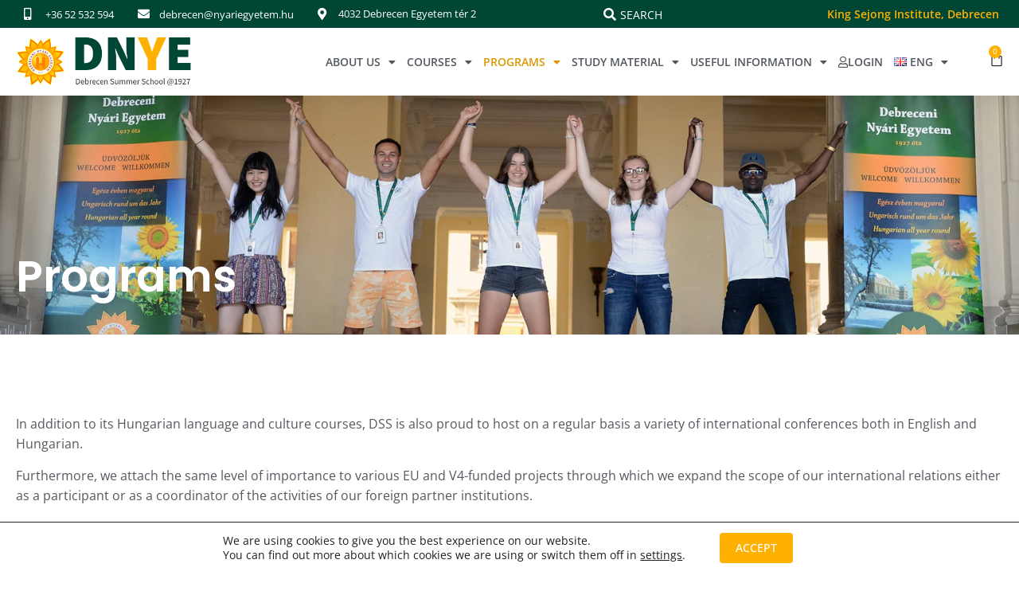

--- FILE ---
content_type: text/html; charset=UTF-8
request_url: https://nyariegyetem.hu/en/programs/
body_size: 26899
content:
<!doctype html>
<html lang="en-GB">
<head>
	<meta charset="UTF-8">
	<meta name="viewport" content="width=device-width, initial-scale=1">
	<link rel="profile" href="https://gmpg.org/xfn/11">
	<title>Programs &#8211; Debrecen Summer School</title>
<meta name='robots' content='max-image-preview:large' />
	<style>img:is([sizes="auto" i], [sizes^="auto," i]) { contain-intrinsic-size: 3000px 1500px }</style>
	<link rel="alternate" href="https://nyariegyetem.hu/programjaink/" hreflang="hu" />
<link rel="alternate" href="https://nyariegyetem.hu/en/programs/" hreflang="en" />
<link rel="alternate" type="application/rss+xml" title="Debrecen Summer School &raquo; Feed" href="https://nyariegyetem.hu/en/feed/" />
<link rel="alternate" type="application/rss+xml" title="Debrecen Summer School &raquo; Comments Feed" href="https://nyariegyetem.hu/en/comments/feed/" />
<script>
window._wpemojiSettings = {"baseUrl":"https:\/\/s.w.org\/images\/core\/emoji\/16.0.1\/72x72\/","ext":".png","svgUrl":"https:\/\/s.w.org\/images\/core\/emoji\/16.0.1\/svg\/","svgExt":".svg","source":{"concatemoji":"https:\/\/nyariegyetem.hu\/wp-includes\/js\/wp-emoji-release.min.js?ver=916ba2e61940600883fd308129738a75"}};
/*! This file is auto-generated */
!function(s,n){var o,i,e;function c(e){try{var t={supportTests:e,timestamp:(new Date).valueOf()};sessionStorage.setItem(o,JSON.stringify(t))}catch(e){}}function p(e,t,n){e.clearRect(0,0,e.canvas.width,e.canvas.height),e.fillText(t,0,0);var t=new Uint32Array(e.getImageData(0,0,e.canvas.width,e.canvas.height).data),a=(e.clearRect(0,0,e.canvas.width,e.canvas.height),e.fillText(n,0,0),new Uint32Array(e.getImageData(0,0,e.canvas.width,e.canvas.height).data));return t.every(function(e,t){return e===a[t]})}function u(e,t){e.clearRect(0,0,e.canvas.width,e.canvas.height),e.fillText(t,0,0);for(var n=e.getImageData(16,16,1,1),a=0;a<n.data.length;a++)if(0!==n.data[a])return!1;return!0}function f(e,t,n,a){switch(t){case"flag":return n(e,"\ud83c\udff3\ufe0f\u200d\u26a7\ufe0f","\ud83c\udff3\ufe0f\u200b\u26a7\ufe0f")?!1:!n(e,"\ud83c\udde8\ud83c\uddf6","\ud83c\udde8\u200b\ud83c\uddf6")&&!n(e,"\ud83c\udff4\udb40\udc67\udb40\udc62\udb40\udc65\udb40\udc6e\udb40\udc67\udb40\udc7f","\ud83c\udff4\u200b\udb40\udc67\u200b\udb40\udc62\u200b\udb40\udc65\u200b\udb40\udc6e\u200b\udb40\udc67\u200b\udb40\udc7f");case"emoji":return!a(e,"\ud83e\udedf")}return!1}function g(e,t,n,a){var r="undefined"!=typeof WorkerGlobalScope&&self instanceof WorkerGlobalScope?new OffscreenCanvas(300,150):s.createElement("canvas"),o=r.getContext("2d",{willReadFrequently:!0}),i=(o.textBaseline="top",o.font="600 32px Arial",{});return e.forEach(function(e){i[e]=t(o,e,n,a)}),i}function t(e){var t=s.createElement("script");t.src=e,t.defer=!0,s.head.appendChild(t)}"undefined"!=typeof Promise&&(o="wpEmojiSettingsSupports",i=["flag","emoji"],n.supports={everything:!0,everythingExceptFlag:!0},e=new Promise(function(e){s.addEventListener("DOMContentLoaded",e,{once:!0})}),new Promise(function(t){var n=function(){try{var e=JSON.parse(sessionStorage.getItem(o));if("object"==typeof e&&"number"==typeof e.timestamp&&(new Date).valueOf()<e.timestamp+604800&&"object"==typeof e.supportTests)return e.supportTests}catch(e){}return null}();if(!n){if("undefined"!=typeof Worker&&"undefined"!=typeof OffscreenCanvas&&"undefined"!=typeof URL&&URL.createObjectURL&&"undefined"!=typeof Blob)try{var e="postMessage("+g.toString()+"("+[JSON.stringify(i),f.toString(),p.toString(),u.toString()].join(",")+"));",a=new Blob([e],{type:"text/javascript"}),r=new Worker(URL.createObjectURL(a),{name:"wpTestEmojiSupports"});return void(r.onmessage=function(e){c(n=e.data),r.terminate(),t(n)})}catch(e){}c(n=g(i,f,p,u))}t(n)}).then(function(e){for(var t in e)n.supports[t]=e[t],n.supports.everything=n.supports.everything&&n.supports[t],"flag"!==t&&(n.supports.everythingExceptFlag=n.supports.everythingExceptFlag&&n.supports[t]);n.supports.everythingExceptFlag=n.supports.everythingExceptFlag&&!n.supports.flag,n.DOMReady=!1,n.readyCallback=function(){n.DOMReady=!0}}).then(function(){return e}).then(function(){var e;n.supports.everything||(n.readyCallback(),(e=n.source||{}).concatemoji?t(e.concatemoji):e.wpemoji&&e.twemoji&&(t(e.twemoji),t(e.wpemoji)))}))}((window,document),window._wpemojiSettings);
</script>
<style id='wp-emoji-styles-inline-css'>

	img.wp-smiley, img.emoji {
		display: inline !important;
		border: none !important;
		box-shadow: none !important;
		height: 1em !important;
		width: 1em !important;
		margin: 0 0.07em !important;
		vertical-align: -0.1em !important;
		background: none !important;
		padding: 0 !important;
	}
</style>
<style id='global-styles-inline-css'>
:root{--wp--preset--aspect-ratio--square: 1;--wp--preset--aspect-ratio--4-3: 4/3;--wp--preset--aspect-ratio--3-4: 3/4;--wp--preset--aspect-ratio--3-2: 3/2;--wp--preset--aspect-ratio--2-3: 2/3;--wp--preset--aspect-ratio--16-9: 16/9;--wp--preset--aspect-ratio--9-16: 9/16;--wp--preset--color--black: #000000;--wp--preset--color--cyan-bluish-gray: #abb8c3;--wp--preset--color--white: #ffffff;--wp--preset--color--pale-pink: #f78da7;--wp--preset--color--vivid-red: #cf2e2e;--wp--preset--color--luminous-vivid-orange: #ff6900;--wp--preset--color--luminous-vivid-amber: #fcb900;--wp--preset--color--light-green-cyan: #7bdcb5;--wp--preset--color--vivid-green-cyan: #00d084;--wp--preset--color--pale-cyan-blue: #8ed1fc;--wp--preset--color--vivid-cyan-blue: #0693e3;--wp--preset--color--vivid-purple: #9b51e0;--wp--preset--gradient--vivid-cyan-blue-to-vivid-purple: linear-gradient(135deg,rgba(6,147,227,1) 0%,rgb(155,81,224) 100%);--wp--preset--gradient--light-green-cyan-to-vivid-green-cyan: linear-gradient(135deg,rgb(122,220,180) 0%,rgb(0,208,130) 100%);--wp--preset--gradient--luminous-vivid-amber-to-luminous-vivid-orange: linear-gradient(135deg,rgba(252,185,0,1) 0%,rgba(255,105,0,1) 100%);--wp--preset--gradient--luminous-vivid-orange-to-vivid-red: linear-gradient(135deg,rgba(255,105,0,1) 0%,rgb(207,46,46) 100%);--wp--preset--gradient--very-light-gray-to-cyan-bluish-gray: linear-gradient(135deg,rgb(238,238,238) 0%,rgb(169,184,195) 100%);--wp--preset--gradient--cool-to-warm-spectrum: linear-gradient(135deg,rgb(74,234,220) 0%,rgb(151,120,209) 20%,rgb(207,42,186) 40%,rgb(238,44,130) 60%,rgb(251,105,98) 80%,rgb(254,248,76) 100%);--wp--preset--gradient--blush-light-purple: linear-gradient(135deg,rgb(255,206,236) 0%,rgb(152,150,240) 100%);--wp--preset--gradient--blush-bordeaux: linear-gradient(135deg,rgb(254,205,165) 0%,rgb(254,45,45) 50%,rgb(107,0,62) 100%);--wp--preset--gradient--luminous-dusk: linear-gradient(135deg,rgb(255,203,112) 0%,rgb(199,81,192) 50%,rgb(65,88,208) 100%);--wp--preset--gradient--pale-ocean: linear-gradient(135deg,rgb(255,245,203) 0%,rgb(182,227,212) 50%,rgb(51,167,181) 100%);--wp--preset--gradient--electric-grass: linear-gradient(135deg,rgb(202,248,128) 0%,rgb(113,206,126) 100%);--wp--preset--gradient--midnight: linear-gradient(135deg,rgb(2,3,129) 0%,rgb(40,116,252) 100%);--wp--preset--font-size--small: 13px;--wp--preset--font-size--medium: 20px;--wp--preset--font-size--large: 36px;--wp--preset--font-size--x-large: 42px;--wp--preset--spacing--20: 0.44rem;--wp--preset--spacing--30: 0.67rem;--wp--preset--spacing--40: 1rem;--wp--preset--spacing--50: 1.5rem;--wp--preset--spacing--60: 2.25rem;--wp--preset--spacing--70: 3.38rem;--wp--preset--spacing--80: 5.06rem;--wp--preset--shadow--natural: 6px 6px 9px rgba(0, 0, 0, 0.2);--wp--preset--shadow--deep: 12px 12px 50px rgba(0, 0, 0, 0.4);--wp--preset--shadow--sharp: 6px 6px 0px rgba(0, 0, 0, 0.2);--wp--preset--shadow--outlined: 6px 6px 0px -3px rgba(255, 255, 255, 1), 6px 6px rgba(0, 0, 0, 1);--wp--preset--shadow--crisp: 6px 6px 0px rgba(0, 0, 0, 1);}:root { --wp--style--global--content-size: 800px;--wp--style--global--wide-size: 1200px; }:where(body) { margin: 0; }.wp-site-blocks > .alignleft { float: left; margin-right: 2em; }.wp-site-blocks > .alignright { float: right; margin-left: 2em; }.wp-site-blocks > .aligncenter { justify-content: center; margin-left: auto; margin-right: auto; }:where(.wp-site-blocks) > * { margin-block-start: 24px; margin-block-end: 0; }:where(.wp-site-blocks) > :first-child { margin-block-start: 0; }:where(.wp-site-blocks) > :last-child { margin-block-end: 0; }:root { --wp--style--block-gap: 24px; }:root :where(.is-layout-flow) > :first-child{margin-block-start: 0;}:root :where(.is-layout-flow) > :last-child{margin-block-end: 0;}:root :where(.is-layout-flow) > *{margin-block-start: 24px;margin-block-end: 0;}:root :where(.is-layout-constrained) > :first-child{margin-block-start: 0;}:root :where(.is-layout-constrained) > :last-child{margin-block-end: 0;}:root :where(.is-layout-constrained) > *{margin-block-start: 24px;margin-block-end: 0;}:root :where(.is-layout-flex){gap: 24px;}:root :where(.is-layout-grid){gap: 24px;}.is-layout-flow > .alignleft{float: left;margin-inline-start: 0;margin-inline-end: 2em;}.is-layout-flow > .alignright{float: right;margin-inline-start: 2em;margin-inline-end: 0;}.is-layout-flow > .aligncenter{margin-left: auto !important;margin-right: auto !important;}.is-layout-constrained > .alignleft{float: left;margin-inline-start: 0;margin-inline-end: 2em;}.is-layout-constrained > .alignright{float: right;margin-inline-start: 2em;margin-inline-end: 0;}.is-layout-constrained > .aligncenter{margin-left: auto !important;margin-right: auto !important;}.is-layout-constrained > :where(:not(.alignleft):not(.alignright):not(.alignfull)){max-width: var(--wp--style--global--content-size);margin-left: auto !important;margin-right: auto !important;}.is-layout-constrained > .alignwide{max-width: var(--wp--style--global--wide-size);}body .is-layout-flex{display: flex;}.is-layout-flex{flex-wrap: wrap;align-items: center;}.is-layout-flex > :is(*, div){margin: 0;}body .is-layout-grid{display: grid;}.is-layout-grid > :is(*, div){margin: 0;}body{padding-top: 0px;padding-right: 0px;padding-bottom: 0px;padding-left: 0px;}a:where(:not(.wp-element-button)){text-decoration: underline;}:root :where(.wp-element-button, .wp-block-button__link){background-color: #32373c;border-width: 0;color: #fff;font-family: inherit;font-size: inherit;line-height: inherit;padding: calc(0.667em + 2px) calc(1.333em + 2px);text-decoration: none;}.has-black-color{color: var(--wp--preset--color--black) !important;}.has-cyan-bluish-gray-color{color: var(--wp--preset--color--cyan-bluish-gray) !important;}.has-white-color{color: var(--wp--preset--color--white) !important;}.has-pale-pink-color{color: var(--wp--preset--color--pale-pink) !important;}.has-vivid-red-color{color: var(--wp--preset--color--vivid-red) !important;}.has-luminous-vivid-orange-color{color: var(--wp--preset--color--luminous-vivid-orange) !important;}.has-luminous-vivid-amber-color{color: var(--wp--preset--color--luminous-vivid-amber) !important;}.has-light-green-cyan-color{color: var(--wp--preset--color--light-green-cyan) !important;}.has-vivid-green-cyan-color{color: var(--wp--preset--color--vivid-green-cyan) !important;}.has-pale-cyan-blue-color{color: var(--wp--preset--color--pale-cyan-blue) !important;}.has-vivid-cyan-blue-color{color: var(--wp--preset--color--vivid-cyan-blue) !important;}.has-vivid-purple-color{color: var(--wp--preset--color--vivid-purple) !important;}.has-black-background-color{background-color: var(--wp--preset--color--black) !important;}.has-cyan-bluish-gray-background-color{background-color: var(--wp--preset--color--cyan-bluish-gray) !important;}.has-white-background-color{background-color: var(--wp--preset--color--white) !important;}.has-pale-pink-background-color{background-color: var(--wp--preset--color--pale-pink) !important;}.has-vivid-red-background-color{background-color: var(--wp--preset--color--vivid-red) !important;}.has-luminous-vivid-orange-background-color{background-color: var(--wp--preset--color--luminous-vivid-orange) !important;}.has-luminous-vivid-amber-background-color{background-color: var(--wp--preset--color--luminous-vivid-amber) !important;}.has-light-green-cyan-background-color{background-color: var(--wp--preset--color--light-green-cyan) !important;}.has-vivid-green-cyan-background-color{background-color: var(--wp--preset--color--vivid-green-cyan) !important;}.has-pale-cyan-blue-background-color{background-color: var(--wp--preset--color--pale-cyan-blue) !important;}.has-vivid-cyan-blue-background-color{background-color: var(--wp--preset--color--vivid-cyan-blue) !important;}.has-vivid-purple-background-color{background-color: var(--wp--preset--color--vivid-purple) !important;}.has-black-border-color{border-color: var(--wp--preset--color--black) !important;}.has-cyan-bluish-gray-border-color{border-color: var(--wp--preset--color--cyan-bluish-gray) !important;}.has-white-border-color{border-color: var(--wp--preset--color--white) !important;}.has-pale-pink-border-color{border-color: var(--wp--preset--color--pale-pink) !important;}.has-vivid-red-border-color{border-color: var(--wp--preset--color--vivid-red) !important;}.has-luminous-vivid-orange-border-color{border-color: var(--wp--preset--color--luminous-vivid-orange) !important;}.has-luminous-vivid-amber-border-color{border-color: var(--wp--preset--color--luminous-vivid-amber) !important;}.has-light-green-cyan-border-color{border-color: var(--wp--preset--color--light-green-cyan) !important;}.has-vivid-green-cyan-border-color{border-color: var(--wp--preset--color--vivid-green-cyan) !important;}.has-pale-cyan-blue-border-color{border-color: var(--wp--preset--color--pale-cyan-blue) !important;}.has-vivid-cyan-blue-border-color{border-color: var(--wp--preset--color--vivid-cyan-blue) !important;}.has-vivid-purple-border-color{border-color: var(--wp--preset--color--vivid-purple) !important;}.has-vivid-cyan-blue-to-vivid-purple-gradient-background{background: var(--wp--preset--gradient--vivid-cyan-blue-to-vivid-purple) !important;}.has-light-green-cyan-to-vivid-green-cyan-gradient-background{background: var(--wp--preset--gradient--light-green-cyan-to-vivid-green-cyan) !important;}.has-luminous-vivid-amber-to-luminous-vivid-orange-gradient-background{background: var(--wp--preset--gradient--luminous-vivid-amber-to-luminous-vivid-orange) !important;}.has-luminous-vivid-orange-to-vivid-red-gradient-background{background: var(--wp--preset--gradient--luminous-vivid-orange-to-vivid-red) !important;}.has-very-light-gray-to-cyan-bluish-gray-gradient-background{background: var(--wp--preset--gradient--very-light-gray-to-cyan-bluish-gray) !important;}.has-cool-to-warm-spectrum-gradient-background{background: var(--wp--preset--gradient--cool-to-warm-spectrum) !important;}.has-blush-light-purple-gradient-background{background: var(--wp--preset--gradient--blush-light-purple) !important;}.has-blush-bordeaux-gradient-background{background: var(--wp--preset--gradient--blush-bordeaux) !important;}.has-luminous-dusk-gradient-background{background: var(--wp--preset--gradient--luminous-dusk) !important;}.has-pale-ocean-gradient-background{background: var(--wp--preset--gradient--pale-ocean) !important;}.has-electric-grass-gradient-background{background: var(--wp--preset--gradient--electric-grass) !important;}.has-midnight-gradient-background{background: var(--wp--preset--gradient--midnight) !important;}.has-small-font-size{font-size: var(--wp--preset--font-size--small) !important;}.has-medium-font-size{font-size: var(--wp--preset--font-size--medium) !important;}.has-large-font-size{font-size: var(--wp--preset--font-size--large) !important;}.has-x-large-font-size{font-size: var(--wp--preset--font-size--x-large) !important;}
:root :where(.wp-block-pullquote){font-size: 1.5em;line-height: 1.6;}
</style>
<link rel='stylesheet' id='woocommerce-layout-css' href='https://nyariegyetem.hu/wp-content/plugins/woocommerce/assets/css/woocommerce-layout.css?ver=9.8.6' media='all' />
<link rel='stylesheet' id='woocommerce-smallscreen-css' href='https://nyariegyetem.hu/wp-content/plugins/woocommerce/assets/css/woocommerce-smallscreen.css?ver=9.8.6' media='only screen and (max-width: 768px)' />
<link rel='stylesheet' id='woocommerce-general-css' href='https://nyariegyetem.hu/wp-content/plugins/woocommerce/assets/css/woocommerce.css?ver=9.8.6' media='all' />
<style id='woocommerce-inline-inline-css'>
.woocommerce form .form-row .required { visibility: visible; }
</style>
<link rel='stylesheet' id='woo-multi-currency-css' href='https://nyariegyetem.hu/wp-content/plugins/woo-multi-currency/css/woo-multi-currency.min.css?ver=2.2.9' media='all' />
<style id='woo-multi-currency-inline-css'>
.woo-multi-currency .wmc-list-currencies .wmc-currency.wmc-active,.woo-multi-currency .wmc-list-currencies .wmc-currency:hover {background: #feb102 !important;}
		.woo-multi-currency .wmc-list-currencies .wmc-currency,.woo-multi-currency .wmc-title, .woo-multi-currency.wmc-price-switcher a {background: #004634 !important;}
		.woo-multi-currency .wmc-title, .woo-multi-currency .wmc-list-currencies .wmc-currency span,.woo-multi-currency .wmc-list-currencies .wmc-currency a,.woo-multi-currency.wmc-price-switcher a {color: #ffffff !important;}.woo-multi-currency.wmc-shortcode .wmc-currency{background-color:#ffffff;color:#212121}.woo-multi-currency.wmc-shortcode .wmc-currency.wmc-active,.woo-multi-currency.wmc-shortcode .wmc-current-currency{background-color:#ffffff;color:#212121}.woo-multi-currency.wmc-shortcode.vertical-currency-symbols-circle:not(.wmc-currency-trigger-click) .wmc-currency-wrapper:hover .wmc-sub-currency,.woo-multi-currency.wmc-shortcode.vertical-currency-symbols-circle.wmc-currency-trigger-click .wmc-sub-currency{animation: height_slide 100ms;}@keyframes height_slide {0% {height: 0;} 100% {height: 100%;} }.woo-multi-currency.wmc-sidebar.style-1 .wmc-list-currencies .wmc-currency { border-radius: 4px; font-family: "Poppins", Sans-serif; font-weight: 600; font-size: 17px; } .woo-multi-currency.wmc-sidebar.style-1 .wmc-list-currencies { display: none; }
</style>
<link rel='stylesheet' id='wmc-flags-css' href='https://nyariegyetem.hu/wp-content/plugins/woo-multi-currency/css/flags-64.min.css?ver=2.2.9' media='all' />
<link rel='stylesheet' id='brands-styles-css' href='https://nyariegyetem.hu/wp-content/plugins/woocommerce/assets/css/brands.css?ver=9.8.6' media='all' />
<link rel='stylesheet' id='hello-elementor-css' href='https://nyariegyetem.hu/wp-content/themes/hello-elementor/assets/css/reset.css?ver=3.4.4' media='all' />
<link rel='stylesheet' id='hello-elementor-theme-style-css' href='https://nyariegyetem.hu/wp-content/themes/hello-elementor/assets/css/theme.css?ver=3.4.4' media='all' />
<link rel='stylesheet' id='hello-elementor-header-footer-css' href='https://nyariegyetem.hu/wp-content/themes/hello-elementor/assets/css/header-footer.css?ver=3.4.4' media='all' />
<link rel='stylesheet' id='elementor-frontend-css' href='https://nyariegyetem.hu/wp-content/plugins/elementor/assets/css/frontend.min.css?ver=3.29.2' media='all' />
<link rel='stylesheet' id='elementor-post-30-css' href='https://nyariegyetem.hu/wp-content/uploads/elementor/css/post-30.css?ver=1749476476' media='all' />
<link rel='stylesheet' id='widget-icon-list-css' href='https://nyariegyetem.hu/wp-content/plugins/elementor/assets/css/widget-icon-list.min.css?ver=3.29.2' media='all' />
<link rel='stylesheet' id='widget-icon-box-css' href='https://nyariegyetem.hu/wp-content/plugins/elementor/assets/css/widget-icon-box.min.css?ver=3.29.2' media='all' />
<link rel='stylesheet' id='widget-image-css' href='https://nyariegyetem.hu/wp-content/plugins/elementor/assets/css/widget-image.min.css?ver=3.29.2' media='all' />
<link rel='stylesheet' id='widget-nav-menu-css' href='https://nyariegyetem.hu/wp-content/plugins/elementor-pro/assets/css/widget-nav-menu.min.css?ver=3.29.2' media='all' />
<link rel='stylesheet' id='widget-woocommerce-menu-cart-css' href='https://nyariegyetem.hu/wp-content/plugins/elementor-pro/assets/css/widget-woocommerce-menu-cart.min.css?ver=3.29.2' media='all' />
<link rel='stylesheet' id='e-sticky-css' href='https://nyariegyetem.hu/wp-content/plugins/elementor-pro/assets/css/modules/sticky.min.css?ver=3.29.2' media='all' />
<link rel='stylesheet' id='widget-social-icons-css' href='https://nyariegyetem.hu/wp-content/plugins/elementor/assets/css/widget-social-icons.min.css?ver=3.29.2' media='all' />
<link rel='stylesheet' id='e-apple-webkit-css' href='https://nyariegyetem.hu/wp-content/plugins/elementor/assets/css/conditionals/apple-webkit.min.css?ver=3.29.2' media='all' />
<link rel='stylesheet' id='widget-heading-css' href='https://nyariegyetem.hu/wp-content/plugins/elementor/assets/css/widget-heading.min.css?ver=3.29.2' media='all' />
<link rel='stylesheet' id='elementor-icons-css' href='https://nyariegyetem.hu/wp-content/plugins/elementor/assets/lib/eicons/css/elementor-icons.min.css?ver=5.40.0' media='all' />
<link rel='stylesheet' id='font-awesome-5-all-css' href='https://nyariegyetem.hu/wp-content/plugins/elementor/assets/lib/font-awesome/css/all.min.css?ver=3.29.2' media='all' />
<link rel='stylesheet' id='font-awesome-4-shim-css' href='https://nyariegyetem.hu/wp-content/plugins/elementor/assets/lib/font-awesome/css/v4-shims.min.css?ver=3.29.2' media='all' />
<link rel='stylesheet' id='widget-divider-css' href='https://nyariegyetem.hu/wp-content/plugins/elementor/assets/css/widget-divider.min.css?ver=3.29.2' media='all' />
<link rel='stylesheet' id='widget-posts-css' href='https://nyariegyetem.hu/wp-content/plugins/elementor-pro/assets/css/widget-posts.min.css?ver=3.29.2' media='all' />
<link rel='stylesheet' id='elementor-post-2556-css' href='https://nyariegyetem.hu/wp-content/uploads/elementor/css/post-2556.css?ver=1749478599' media='all' />
<link rel='stylesheet' id='elementor-post-2491-css' href='https://nyariegyetem.hu/wp-content/uploads/elementor/css/post-2491.css?ver=1749476918' media='all' />
<link rel='stylesheet' id='elementor-post-2497-css' href='https://nyariegyetem.hu/wp-content/uploads/elementor/css/post-2497.css?ver=1749476918' media='all' />
<link rel='stylesheet' id='moove_gdpr_frontend-css' href='https://nyariegyetem.hu/wp-content/plugins/gdpr-cookie-compliance/dist/styles/gdpr-main-nf.css?ver=5.0.8' media='all' />
<style id='moove_gdpr_frontend-inline-css'>
				#moove_gdpr_cookie_modal .moove-gdpr-modal-content .moove-gdpr-tab-main h3.tab-title, 
				#moove_gdpr_cookie_modal .moove-gdpr-modal-content .moove-gdpr-tab-main span.tab-title,
				#moove_gdpr_cookie_modal .moove-gdpr-modal-content .moove-gdpr-modal-left-content #moove-gdpr-menu li a, 
				#moove_gdpr_cookie_modal .moove-gdpr-modal-content .moove-gdpr-modal-left-content #moove-gdpr-menu li button,
				#moove_gdpr_cookie_modal .moove-gdpr-modal-content .moove-gdpr-modal-left-content .moove-gdpr-branding-cnt a,
				#moove_gdpr_cookie_modal .moove-gdpr-modal-content .moove-gdpr-modal-footer-content .moove-gdpr-button-holder a.mgbutton, 
				#moove_gdpr_cookie_modal .moove-gdpr-modal-content .moove-gdpr-modal-footer-content .moove-gdpr-button-holder button.mgbutton,
				#moove_gdpr_cookie_modal .cookie-switch .cookie-slider:after, 
				#moove_gdpr_cookie_modal .cookie-switch .slider:after, 
				#moove_gdpr_cookie_modal .switch .cookie-slider:after, 
				#moove_gdpr_cookie_modal .switch .slider:after,
				#moove_gdpr_cookie_info_bar .moove-gdpr-info-bar-container .moove-gdpr-info-bar-content p, 
				#moove_gdpr_cookie_info_bar .moove-gdpr-info-bar-container .moove-gdpr-info-bar-content p a,
				#moove_gdpr_cookie_info_bar .moove-gdpr-info-bar-container .moove-gdpr-info-bar-content a.mgbutton, 
				#moove_gdpr_cookie_info_bar .moove-gdpr-info-bar-container .moove-gdpr-info-bar-content button.mgbutton,
				#moove_gdpr_cookie_modal .moove-gdpr-modal-content .moove-gdpr-tab-main .moove-gdpr-tab-main-content h1, 
				#moove_gdpr_cookie_modal .moove-gdpr-modal-content .moove-gdpr-tab-main .moove-gdpr-tab-main-content h2, 
				#moove_gdpr_cookie_modal .moove-gdpr-modal-content .moove-gdpr-tab-main .moove-gdpr-tab-main-content h3, 
				#moove_gdpr_cookie_modal .moove-gdpr-modal-content .moove-gdpr-tab-main .moove-gdpr-tab-main-content h4, 
				#moove_gdpr_cookie_modal .moove-gdpr-modal-content .moove-gdpr-tab-main .moove-gdpr-tab-main-content h5, 
				#moove_gdpr_cookie_modal .moove-gdpr-modal-content .moove-gdpr-tab-main .moove-gdpr-tab-main-content h6,
				#moove_gdpr_cookie_modal .moove-gdpr-modal-content.moove_gdpr_modal_theme_v2 .moove-gdpr-modal-title .tab-title,
				#moove_gdpr_cookie_modal .moove-gdpr-modal-content.moove_gdpr_modal_theme_v2 .moove-gdpr-tab-main h3.tab-title, 
				#moove_gdpr_cookie_modal .moove-gdpr-modal-content.moove_gdpr_modal_theme_v2 .moove-gdpr-tab-main span.tab-title,
				#moove_gdpr_cookie_modal .moove-gdpr-modal-content.moove_gdpr_modal_theme_v2 .moove-gdpr-branding-cnt a {
					font-weight: inherit				}
			#moove_gdpr_cookie_modal,#moove_gdpr_cookie_info_bar,.gdpr_cookie_settings_shortcode_content{font-family:inherit}#moove_gdpr_save_popup_settings_button{background-color:#373737;color:#fff}#moove_gdpr_save_popup_settings_button:hover{background-color:#000}#moove_gdpr_cookie_info_bar .moove-gdpr-info-bar-container .moove-gdpr-info-bar-content a.mgbutton,#moove_gdpr_cookie_info_bar .moove-gdpr-info-bar-container .moove-gdpr-info-bar-content button.mgbutton{background-color:#feb102}#moove_gdpr_cookie_modal .moove-gdpr-modal-content .moove-gdpr-modal-footer-content .moove-gdpr-button-holder a.mgbutton,#moove_gdpr_cookie_modal .moove-gdpr-modal-content .moove-gdpr-modal-footer-content .moove-gdpr-button-holder button.mgbutton,.gdpr_cookie_settings_shortcode_content .gdpr-shr-button.button-green{background-color:#feb102;border-color:#feb102}#moove_gdpr_cookie_modal .moove-gdpr-modal-content .moove-gdpr-modal-footer-content .moove-gdpr-button-holder a.mgbutton:hover,#moove_gdpr_cookie_modal .moove-gdpr-modal-content .moove-gdpr-modal-footer-content .moove-gdpr-button-holder button.mgbutton:hover,.gdpr_cookie_settings_shortcode_content .gdpr-shr-button.button-green:hover{background-color:#fff;color:#feb102}#moove_gdpr_cookie_modal .moove-gdpr-modal-content .moove-gdpr-modal-close i,#moove_gdpr_cookie_modal .moove-gdpr-modal-content .moove-gdpr-modal-close span.gdpr-icon{background-color:#feb102;border:1px solid #feb102}#moove_gdpr_cookie_info_bar span.change-settings-button.focus-g,#moove_gdpr_cookie_info_bar span.change-settings-button:focus,#moove_gdpr_cookie_info_bar button.change-settings-button.focus-g,#moove_gdpr_cookie_info_bar button.change-settings-button:focus{-webkit-box-shadow:0 0 1px 3px #feb102;-moz-box-shadow:0 0 1px 3px #feb102;box-shadow:0 0 1px 3px #feb102}#moove_gdpr_cookie_modal .moove-gdpr-modal-content .moove-gdpr-modal-close i:hover,#moove_gdpr_cookie_modal .moove-gdpr-modal-content .moove-gdpr-modal-close span.gdpr-icon:hover,#moove_gdpr_cookie_info_bar span[data-href]>u.change-settings-button{color:#feb102}#moove_gdpr_cookie_modal .moove-gdpr-modal-content .moove-gdpr-modal-left-content #moove-gdpr-menu li.menu-item-selected a span.gdpr-icon,#moove_gdpr_cookie_modal .moove-gdpr-modal-content .moove-gdpr-modal-left-content #moove-gdpr-menu li.menu-item-selected button span.gdpr-icon{color:inherit}#moove_gdpr_cookie_modal .moove-gdpr-modal-content .moove-gdpr-modal-left-content #moove-gdpr-menu li a span.gdpr-icon,#moove_gdpr_cookie_modal .moove-gdpr-modal-content .moove-gdpr-modal-left-content #moove-gdpr-menu li button span.gdpr-icon{color:inherit}#moove_gdpr_cookie_modal .gdpr-acc-link{line-height:0;font-size:0;color:transparent;position:absolute}#moove_gdpr_cookie_modal .moove-gdpr-modal-content .moove-gdpr-modal-close:hover i,#moove_gdpr_cookie_modal .moove-gdpr-modal-content .moove-gdpr-modal-left-content #moove-gdpr-menu li a,#moove_gdpr_cookie_modal .moove-gdpr-modal-content .moove-gdpr-modal-left-content #moove-gdpr-menu li button,#moove_gdpr_cookie_modal .moove-gdpr-modal-content .moove-gdpr-modal-left-content #moove-gdpr-menu li button i,#moove_gdpr_cookie_modal .moove-gdpr-modal-content .moove-gdpr-modal-left-content #moove-gdpr-menu li a i,#moove_gdpr_cookie_modal .moove-gdpr-modal-content .moove-gdpr-tab-main .moove-gdpr-tab-main-content a:hover,#moove_gdpr_cookie_info_bar.moove-gdpr-dark-scheme .moove-gdpr-info-bar-container .moove-gdpr-info-bar-content a.mgbutton:hover,#moove_gdpr_cookie_info_bar.moove-gdpr-dark-scheme .moove-gdpr-info-bar-container .moove-gdpr-info-bar-content button.mgbutton:hover,#moove_gdpr_cookie_info_bar.moove-gdpr-dark-scheme .moove-gdpr-info-bar-container .moove-gdpr-info-bar-content a:hover,#moove_gdpr_cookie_info_bar.moove-gdpr-dark-scheme .moove-gdpr-info-bar-container .moove-gdpr-info-bar-content button:hover,#moove_gdpr_cookie_info_bar.moove-gdpr-dark-scheme .moove-gdpr-info-bar-container .moove-gdpr-info-bar-content span.change-settings-button:hover,#moove_gdpr_cookie_info_bar.moove-gdpr-dark-scheme .moove-gdpr-info-bar-container .moove-gdpr-info-bar-content button.change-settings-button:hover,#moove_gdpr_cookie_info_bar.moove-gdpr-dark-scheme .moove-gdpr-info-bar-container .moove-gdpr-info-bar-content u.change-settings-button:hover,#moove_gdpr_cookie_info_bar span[data-href]>u.change-settings-button,#moove_gdpr_cookie_info_bar.moove-gdpr-dark-scheme .moove-gdpr-info-bar-container .moove-gdpr-info-bar-content a.mgbutton.focus-g,#moove_gdpr_cookie_info_bar.moove-gdpr-dark-scheme .moove-gdpr-info-bar-container .moove-gdpr-info-bar-content button.mgbutton.focus-g,#moove_gdpr_cookie_info_bar.moove-gdpr-dark-scheme .moove-gdpr-info-bar-container .moove-gdpr-info-bar-content a.focus-g,#moove_gdpr_cookie_info_bar.moove-gdpr-dark-scheme .moove-gdpr-info-bar-container .moove-gdpr-info-bar-content button.focus-g,#moove_gdpr_cookie_info_bar.moove-gdpr-dark-scheme .moove-gdpr-info-bar-container .moove-gdpr-info-bar-content a.mgbutton:focus,#moove_gdpr_cookie_info_bar.moove-gdpr-dark-scheme .moove-gdpr-info-bar-container .moove-gdpr-info-bar-content button.mgbutton:focus,#moove_gdpr_cookie_info_bar.moove-gdpr-dark-scheme .moove-gdpr-info-bar-container .moove-gdpr-info-bar-content a:focus,#moove_gdpr_cookie_info_bar.moove-gdpr-dark-scheme .moove-gdpr-info-bar-container .moove-gdpr-info-bar-content button:focus,#moove_gdpr_cookie_info_bar.moove-gdpr-dark-scheme .moove-gdpr-info-bar-container .moove-gdpr-info-bar-content span.change-settings-button.focus-g,span.change-settings-button:focus,button.change-settings-button.focus-g,button.change-settings-button:focus,#moove_gdpr_cookie_info_bar.moove-gdpr-dark-scheme .moove-gdpr-info-bar-container .moove-gdpr-info-bar-content u.change-settings-button.focus-g,#moove_gdpr_cookie_info_bar.moove-gdpr-dark-scheme .moove-gdpr-info-bar-container .moove-gdpr-info-bar-content u.change-settings-button:focus{color:#feb102}#moove_gdpr_cookie_modal .moove-gdpr-branding.focus-g span,#moove_gdpr_cookie_modal .moove-gdpr-modal-content .moove-gdpr-tab-main a.focus-g,#moove_gdpr_cookie_modal .moove-gdpr-modal-content .moove-gdpr-tab-main .gdpr-cd-details-toggle.focus-g{color:#feb102}#moove_gdpr_cookie_modal.gdpr_lightbox-hide{display:none}#moove_gdpr_cookie_info_bar .moove-gdpr-info-bar-container .moove-gdpr-info-bar-content a.mgbutton,#moove_gdpr_cookie_info_bar .moove-gdpr-info-bar-container .moove-gdpr-info-bar-content button.mgbutton,#moove_gdpr_cookie_modal .moove-gdpr-modal-content .moove-gdpr-modal-footer-content .moove-gdpr-button-holder a.mgbutton,#moove_gdpr_cookie_modal .moove-gdpr-modal-content .moove-gdpr-modal-footer-content .moove-gdpr-button-holder button.mgbutton,.gdpr-shr-button,#moove_gdpr_cookie_info_bar .moove-gdpr-infobar-close-btn{border-radius:0}
</style>
<link rel='stylesheet' id='ecs-styles-css' href='https://nyariegyetem.hu/wp-content/plugins/ele-custom-skin/assets/css/ecs-style.css?ver=3.1.9' media='all' />
<link rel='stylesheet' id='elementor-post-173-css' href='https://nyariegyetem.hu/wp-content/uploads/elementor/css/post-173.css?ver=1645122393' media='all' />
<link rel='stylesheet' id='elementor-post-938-css' href='https://nyariegyetem.hu/wp-content/uploads/elementor/css/post-938.css?ver=1651653796' media='all' />
<link rel='stylesheet' id='elementor-post-1169-css' href='https://nyariegyetem.hu/wp-content/uploads/elementor/css/post-1169.css?ver=1644416526' media='all' />
<link rel='stylesheet' id='elementor-post-1348-css' href='https://nyariegyetem.hu/wp-content/uploads/elementor/css/post-1348.css?ver=1726404753' media='all' />
<link rel='stylesheet' id='elementor-post-2632-css' href='https://nyariegyetem.hu/wp-content/uploads/elementor/css/post-2632.css?ver=1652440658' media='all' />
<link rel='stylesheet' id='elementor-post-2637-css' href='https://nyariegyetem.hu/wp-content/uploads/elementor/css/post-2637.css?ver=1726404805' media='all' />
<link rel='stylesheet' id='elementor-post-2639-css' href='https://nyariegyetem.hu/wp-content/uploads/elementor/css/post-2639.css?ver=1644543977' media='all' />
<link rel='stylesheet' id='elementor-post-2763-css' href='https://nyariegyetem.hu/wp-content/uploads/elementor/css/post-2763.css?ver=1645705279' media='all' />
<link rel='stylesheet' id='elementor-post-3071-css' href='https://nyariegyetem.hu/wp-content/uploads/elementor/css/post-3071.css?ver=1646225089' media='all' />
<link rel='stylesheet' id='elementor-post-3115-css' href='https://nyariegyetem.hu/wp-content/uploads/elementor/css/post-3115.css?ver=1646225663' media='all' />
<link rel='stylesheet' id='chld_thm_cfg_child-css' href='https://nyariegyetem.hu/wp-content/themes/hello-elementor-child/style.css?ver=916ba2e61940600883fd308129738a75' media='all' />
<link rel='stylesheet' id='elementor-gf-local-poppins-css' href='https://nyariegyetem.hu/wp-content/uploads/elementor/google-fonts/css/poppins.css?ver=1742728179' media='all' />
<link rel='stylesheet' id='elementor-gf-local-opensans-css' href='https://nyariegyetem.hu/wp-content/uploads/elementor/google-fonts/css/opensans.css?ver=1742728186' media='all' />
<link rel='stylesheet' id='elementor-icons-shared-0-css' href='https://nyariegyetem.hu/wp-content/plugins/elementor/assets/lib/font-awesome/css/fontawesome.min.css?ver=5.15.3' media='all' />
<link rel='stylesheet' id='elementor-icons-fa-solid-css' href='https://nyariegyetem.hu/wp-content/plugins/elementor/assets/lib/font-awesome/css/solid.min.css?ver=5.15.3' media='all' />
<link rel='stylesheet' id='elementor-icons-fa-brands-css' href='https://nyariegyetem.hu/wp-content/plugins/elementor/assets/lib/font-awesome/css/brands.min.css?ver=5.15.3' media='all' />
<script src="https://nyariegyetem.hu/wp-includes/js/jquery/jquery.min.js?ver=3.7.1" id="jquery-core-js"></script>
<script src="https://nyariegyetem.hu/wp-includes/js/jquery/jquery-migrate.min.js?ver=3.4.1" id="jquery-migrate-js"></script>
<script src="https://nyariegyetem.hu/wp-content/plugins/woocommerce/assets/js/jquery-blockui/jquery.blockUI.min.js?ver=2.7.0-wc.9.8.6" id="jquery-blockui-js" defer data-wp-strategy="defer"></script>
<script id="wc-add-to-cart-js-extra">
var wc_add_to_cart_params = {"ajax_url":"\/wp-admin\/admin-ajax.php","wc_ajax_url":"\/en\/?wc-ajax=%%endpoint%%","i18n_view_cart":"View basket","cart_url":"https:\/\/nyariegyetem.hu\/en\/cart\/","is_cart":"","cart_redirect_after_add":"no"};
</script>
<script src="https://nyariegyetem.hu/wp-content/plugins/woocommerce/assets/js/frontend/add-to-cart.min.js?ver=9.8.6" id="wc-add-to-cart-js" defer data-wp-strategy="defer"></script>
<script src="https://nyariegyetem.hu/wp-content/plugins/woocommerce/assets/js/js-cookie/js.cookie.min.js?ver=2.1.4-wc.9.8.6" id="js-cookie-js" defer data-wp-strategy="defer"></script>
<script id="woocommerce-js-extra">
var woocommerce_params = {"ajax_url":"\/wp-admin\/admin-ajax.php","wc_ajax_url":"\/en\/?wc-ajax=%%endpoint%%","i18n_password_show":"Show password","i18n_password_hide":"Hide password"};
</script>
<script src="https://nyariegyetem.hu/wp-content/plugins/woocommerce/assets/js/frontend/woocommerce.min.js?ver=9.8.6" id="woocommerce-js" defer data-wp-strategy="defer"></script>
<script id="woo-multi-currency-js-extra">
var wooMultiCurrencyParams = {"enableCacheCompatible":"1","ajaxUrl":"https:\/\/nyariegyetem.hu\/wp-admin\/admin-ajax.php","extra_params":[],"current_currency":"HUF","woo_subscription":""};
</script>
<script src="https://nyariegyetem.hu/wp-content/plugins/woo-multi-currency/js/woo-multi-currency.min.js?ver=2.2.9" id="woo-multi-currency-js"></script>
<script src="https://nyariegyetem.hu/wp-content/plugins/elementor/assets/lib/font-awesome/js/v4-shims.min.js?ver=3.29.2" id="font-awesome-4-shim-js"></script>
<script id="ecs_ajax_load-js-extra">
var ecs_ajax_params = {"ajaxurl":"https:\/\/nyariegyetem.hu\/wp-admin\/admin-ajax.php","posts":"{\"page\":0,\"pagename\":\"programs\",\"lang\":\"en\",\"error\":\"\",\"m\":\"\",\"p\":0,\"post_parent\":\"\",\"subpost\":\"\",\"subpost_id\":\"\",\"attachment\":\"\",\"attachment_id\":0,\"name\":\"programs\",\"page_id\":0,\"second\":\"\",\"minute\":\"\",\"hour\":\"\",\"day\":0,\"monthnum\":0,\"year\":0,\"w\":0,\"category_name\":\"\",\"tag\":\"\",\"cat\":\"\",\"tag_id\":\"\",\"author\":\"\",\"author_name\":\"\",\"feed\":\"\",\"tb\":\"\",\"paged\":0,\"meta_key\":\"\",\"meta_value\":\"\",\"preview\":\"\",\"s\":\"\",\"sentence\":\"\",\"title\":\"\",\"fields\":\"all\",\"menu_order\":\"\",\"embed\":\"\",\"category__in\":[],\"category__not_in\":[],\"category__and\":[],\"post__in\":[],\"post__not_in\":[],\"post_name__in\":[],\"tag__in\":[],\"tag__not_in\":[],\"tag__and\":[],\"tag_slug__in\":[],\"tag_slug__and\":[],\"post_parent__in\":[],\"post_parent__not_in\":[],\"author__in\":[],\"author__not_in\":[],\"search_columns\":[],\"ignore_sticky_posts\":false,\"suppress_filters\":false,\"cache_results\":true,\"update_post_term_cache\":true,\"update_menu_item_cache\":false,\"lazy_load_term_meta\":true,\"update_post_meta_cache\":true,\"post_type\":\"\",\"posts_per_page\":30,\"nopaging\":false,\"comments_per_page\":\"50\",\"no_found_rows\":false,\"order\":\"DESC\"}"};
</script>
<script src="https://nyariegyetem.hu/wp-content/plugins/ele-custom-skin/assets/js/ecs_ajax_pagination.js?ver=3.1.9" id="ecs_ajax_load-js"></script>
<script src="https://nyariegyetem.hu/wp-content/plugins/ele-custom-skin/assets/js/ecs.js?ver=3.1.9" id="ecs-script-js"></script>
<link rel="https://api.w.org/" href="https://nyariegyetem.hu/wp-json/" /><link rel="alternate" title="JSON" type="application/json" href="https://nyariegyetem.hu/wp-json/wp/v2/pages/2556" /><link rel="EditURI" type="application/rsd+xml" title="RSD" href="https://nyariegyetem.hu/xmlrpc.php?rsd" />

<link rel="canonical" href="https://nyariegyetem.hu/en/programs/" />
<link rel='shortlink' href='https://nyariegyetem.hu/?p=2556' />
<link rel="alternate" title="oEmbed (JSON)" type="application/json+oembed" href="https://nyariegyetem.hu/wp-json/oembed/1.0/embed?url=https%3A%2F%2Fnyariegyetem.hu%2Fen%2Fprograms%2F" />
<link rel="alternate" title="oEmbed (XML)" type="text/xml+oembed" href="https://nyariegyetem.hu/wp-json/oembed/1.0/embed?url=https%3A%2F%2Fnyariegyetem.hu%2Fen%2Fprograms%2F&#038;format=xml" />
	<noscript><style>.woocommerce-product-gallery{ opacity: 1 !important; }</style></noscript>
	<meta name="generator" content="Elementor 3.29.2; features: additional_custom_breakpoints, e_local_google_fonts; settings: css_print_method-external, google_font-enabled, font_display-swap">
			<style>
				.e-con.e-parent:nth-of-type(n+4):not(.e-lazyloaded):not(.e-no-lazyload),
				.e-con.e-parent:nth-of-type(n+4):not(.e-lazyloaded):not(.e-no-lazyload) * {
					background-image: none !important;
				}
				@media screen and (max-height: 1024px) {
					.e-con.e-parent:nth-of-type(n+3):not(.e-lazyloaded):not(.e-no-lazyload),
					.e-con.e-parent:nth-of-type(n+3):not(.e-lazyloaded):not(.e-no-lazyload) * {
						background-image: none !important;
					}
				}
				@media screen and (max-height: 640px) {
					.e-con.e-parent:nth-of-type(n+2):not(.e-lazyloaded):not(.e-no-lazyload),
					.e-con.e-parent:nth-of-type(n+2):not(.e-lazyloaded):not(.e-no-lazyload) * {
						background-image: none !important;
					}
				}
			</style>
			<link rel="icon" href="https://nyariegyetem.hu/wp-content/uploads/2022/01/cropped-dnye-favicon-32x32.png" sizes="32x32" />
<link rel="icon" href="https://nyariegyetem.hu/wp-content/uploads/2022/01/cropped-dnye-favicon-192x192.png" sizes="192x192" />
<link rel="apple-touch-icon" href="https://nyariegyetem.hu/wp-content/uploads/2022/01/cropped-dnye-favicon-180x180.png" />
<meta name="msapplication-TileImage" content="https://nyariegyetem.hu/wp-content/uploads/2022/01/cropped-dnye-favicon-270x270.png" />
</head>
<body class="wp-singular page-template-default page page-id-2556 wp-embed-responsive wp-theme-hello-elementor wp-child-theme-hello-elementor-child theme-hello-elementor woocommerce-no-js woocommerce-multi-currency-HUF hello-elementor-default elementor-default elementor-template-full-width elementor-kit-30 elementor-page elementor-page-2556">


<a class="skip-link screen-reader-text" href="#content">Skip to content</a>

		<div data-elementor-type="header" data-elementor-id="2491" class="elementor elementor-2491 elementor-location-header" data-elementor-post-type="elementor_library">
					<section class="elementor-section elementor-top-section elementor-element elementor-element-4cc0224 elementor-section-full_width elementor-hidden-tablet elementor-hidden-mobile elementor-section-height-default elementor-section-height-default" data-id="4cc0224" data-element_type="section" id="header_pop" data-settings="{&quot;background_background&quot;:&quot;classic&quot;,&quot;sticky&quot;:&quot;top&quot;,&quot;sticky_on&quot;:[&quot;desktop&quot;,&quot;tablet&quot;,&quot;mobile&quot;],&quot;sticky_offset&quot;:0,&quot;sticky_effects_offset&quot;:0,&quot;sticky_anchor_link_offset&quot;:0}">
						<div class="elementor-container elementor-column-gap-default">
					<div class="elementor-column elementor-col-100 elementor-top-column elementor-element elementor-element-49fa12c5" data-id="49fa12c5" data-element_type="column" data-settings="{&quot;background_background&quot;:&quot;classic&quot;}">
			<div class="elementor-widget-wrap elementor-element-populated">
						<section class="elementor-section elementor-inner-section elementor-element elementor-element-313d3bef elementor-reverse-mobile elementor-hidden-tablet elementor-hidden-mobile elementor-section-boxed elementor-section-height-default elementor-section-height-default" data-id="313d3bef" data-element_type="section" data-settings="{&quot;background_background&quot;:&quot;classic&quot;}">
						<div class="elementor-container elementor-column-gap-default">
					<div class="elementor-column elementor-col-33 elementor-inner-column elementor-element elementor-element-763209b1 elementor-hidden-phone" data-id="763209b1" data-element_type="column">
			<div class="elementor-widget-wrap elementor-element-populated">
						<div class="elementor-element elementor-element-61a878bb elementor-icon-list--layout-inline elementor-align-left elementor-mobile-align-center elementor-list-item-link-full_width elementor-widget elementor-widget-icon-list" data-id="61a878bb" data-element_type="widget" data-widget_type="icon-list.default">
				<div class="elementor-widget-container">
							<ul class="elementor-icon-list-items elementor-inline-items">
							<li class="elementor-icon-list-item elementor-inline-item">
											<a href="tel:+3652532594">

												<span class="elementor-icon-list-icon">
							<i aria-hidden="true" class="fas fa-mobile-alt"></i>						</span>
										<span class="elementor-icon-list-text">+36 52 532 594</span>
											</a>
									</li>
								<li class="elementor-icon-list-item elementor-inline-item">
											<a href="mailto:debrecen@nyariegyetem.hu">

												<span class="elementor-icon-list-icon">
							<i aria-hidden="true" class="fas fa-envelope"></i>						</span>
										<span class="elementor-icon-list-text">debrecen@nyariegyetem.hu</span>
											</a>
									</li>
								<li class="elementor-icon-list-item elementor-inline-item">
											<span class="elementor-icon-list-icon">
							<i aria-hidden="true" class="fas fa-map-marker-alt"></i>						</span>
										<span class="elementor-icon-list-text">4032 Debrecen Egyetem tér 2</span>
									</li>
						</ul>
						</div>
				</div>
					</div>
		</div>
				<div class="elementor-column elementor-col-33 elementor-inner-column elementor-element elementor-element-762c3f43" data-id="762c3f43" data-element_type="column">
			<div class="elementor-widget-wrap elementor-element-populated">
						<div class="elementor-element elementor-element-39918cd4 elementor-position-left elementor-vertical-align-middle elementor-widget__width-auto elementor-view-default elementor-mobile-position-top elementor-widget elementor-widget-icon-box" data-id="39918cd4" data-element_type="widget" data-widget_type="icon-box.default">
				<div class="elementor-widget-container">
							<div class="elementor-icon-box-wrapper">

						<div class="elementor-icon-box-icon">
				<a href="/search/" class="elementor-icon" tabindex="-1" aria-label="Search">
				<i aria-hidden="true" class="fas fa-search"></i>				</a>
			</div>
			
						<div class="elementor-icon-box-content">

									<h3 class="elementor-icon-box-title">
						<a href="/search/" >
							Search						</a>
					</h3>
				
				
			</div>
			
		</div>
						</div>
				</div>
					</div>
		</div>
				<div class="elementor-column elementor-col-33 elementor-inner-column elementor-element elementor-element-6b539d5a" data-id="6b539d5a" data-element_type="column">
			<div class="elementor-widget-wrap elementor-element-populated">
						<div class="elementor-element elementor-element-910d14b elementor-widget elementor-widget-text-editor" data-id="910d14b" data-element_type="widget" data-widget_type="text-editor.default">
				<div class="elementor-widget-container">
									<p><a href="#">King Sejong Institute, Debrecen</a></p>								</div>
				</div>
					</div>
		</div>
					</div>
		</section>
				<section class="elementor-section elementor-inner-section elementor-element elementor-element-32b062c4 elementor-hidden-tablet elementor-hidden-mobile elementor-section-boxed elementor-section-height-default elementor-section-height-default" data-id="32b062c4" data-element_type="section" data-settings="{&quot;background_background&quot;:&quot;classic&quot;}">
						<div class="elementor-container elementor-column-gap-default">
					<div class="elementor-column elementor-col-33 elementor-inner-column elementor-element elementor-element-4cb03fb8" data-id="4cb03fb8" data-element_type="column">
			<div class="elementor-widget-wrap elementor-element-populated">
						<div class="elementor-element elementor-element-5c23d2f4 elementor-widget elementor-widget-image" data-id="5c23d2f4" data-element_type="widget" data-widget_type="image.default">
				<div class="elementor-widget-container">
																<a href="/en/home/">
							<img width="408" height="121" src="https://nyariegyetem.hu/wp-content/uploads/2022/02/dnye-logo-en.png" class="attachment-full size-full wp-image-2520" alt="" />								</a>
															</div>
				</div>
					</div>
		</div>
				<div class="elementor-column elementor-col-33 elementor-inner-column elementor-element elementor-element-7222b454" data-id="7222b454" data-element_type="column">
			<div class="elementor-widget-wrap elementor-element-populated">
						<div class="elementor-element elementor-element-563a6f2 elementor-nav-menu__align-end elementor-nav-menu--dropdown-tablet elementor-nav-menu__text-align-aside elementor-nav-menu--toggle elementor-nav-menu--burger elementor-widget elementor-widget-nav-menu" data-id="563a6f2" data-element_type="widget" id="nav-menu" data-settings="{&quot;layout&quot;:&quot;horizontal&quot;,&quot;submenu_icon&quot;:{&quot;value&quot;:&quot;&lt;i class=\&quot;fas fa-caret-down\&quot;&gt;&lt;\/i&gt;&quot;,&quot;library&quot;:&quot;fa-solid&quot;},&quot;toggle&quot;:&quot;burger&quot;}" data-widget_type="nav-menu.default">
				<div class="elementor-widget-container">
								<nav aria-label="Menü" class="elementor-nav-menu--main elementor-nav-menu__container elementor-nav-menu--layout-horizontal e--pointer-none">
				<ul id="menu-1-563a6f2" class="elementor-nav-menu"><li class="menu-item menu-item-type-custom menu-item-object-custom menu-item-has-children menu-item-2453"><a href="/en/about-us/" class="elementor-item">About Us</a>
<ul class="sub-menu elementor-nav-menu--dropdown">
	<li class="menu-item menu-item-type-custom menu-item-object-custom menu-item-6625"><a href="/en/news" class="elementor-sub-item">News</a></li>
	<li class="menu-item menu-item-type-custom menu-item-object-custom menu-item-2541"><a href="/en/about-us/#introduction" class="elementor-sub-item elementor-item-anchor">Introduction</a></li>
	<li class="menu-item menu-item-type-custom menu-item-object-custom menu-item-2542"><a href="/en/about-us/#hungarian-language-section" class="elementor-sub-item elementor-item-anchor">Hungarian Language Section</a></li>
	<li class="menu-item menu-item-type-custom menu-item-object-custom menu-item-2543"><a href="/en/about-us/#foreign-language-section" class="elementor-sub-item elementor-item-anchor">Foreign Language Section</a></li>
	<li class="menu-item menu-item-type-custom menu-item-object-custom menu-item-2544"><a href="/en/about-us/#staff" class="elementor-sub-item elementor-item-anchor">Staff</a></li>
	<li class="menu-item menu-item-type-custom menu-item-object-custom menu-item-2546"><a href="/en/about-us/#scholarships" class="elementor-sub-item elementor-item-anchor">Exemplary Individuals Whose Name is Commemorated Through Scholarships Offered by DSS</a></li>
	<li class="menu-item menu-item-type-custom menu-item-object-custom menu-item-3117"><a href="/en/gallery/" class="elementor-sub-item">Gallery</a></li>
</ul>
</li>
<li class="menu-item menu-item-type-custom menu-item-object-custom menu-item-has-children menu-item-2454"><a class="elementor-item">Courses</a>
<ul class="sub-menu elementor-nav-menu--dropdown">
	<li class="menu-item menu-item-type-custom menu-item-object-custom menu-item-2455"><a href="/en/courses/hungarian-language/" class="elementor-sub-item">Hungarian Language</a></li>
	<li class="menu-item menu-item-type-custom menu-item-object-custom menu-item-2456"><a href="/en/courses/thematic-courses/" class="elementor-sub-item">Thematic Courses</a></li>
	<li class="menu-item menu-item-type-custom menu-item-object-custom menu-item-2457"><a href="/en/courses/foreign-language/" class="elementor-sub-item">Foreign Languages</a></li>
</ul>
</li>
<li class="menu-item menu-item-type-custom menu-item-object-custom current-menu-item current-menu-ancestor current-menu-parent menu-item-has-children menu-item-2458"><a href="/en/programs/" aria-current="page" class="elementor-item elementor-item-active">Programs</a>
<ul class="sub-menu elementor-nav-menu--dropdown">
	<li class="menu-item menu-item-type-custom menu-item-object-custom current-menu-item menu-item-2459"><a href="/en/programs/#conferences" aria-current="page" class="elementor-sub-item elementor-item-anchor">Conferences</a></li>
	<li class="menu-item menu-item-type-custom menu-item-object-custom current-menu-item menu-item-2460"><a href="/en/programs/#projects" aria-current="page" class="elementor-sub-item elementor-item-anchor">Projects</a></li>
	<li class="menu-item menu-item-type-custom menu-item-object-custom current-menu-item menu-item-2461"><a href="/en/programs/#other-programs" aria-current="page" class="elementor-sub-item elementor-item-anchor">Other Programs</a></li>
	<li class="menu-item menu-item-type-custom menu-item-object-custom current-menu-item menu-item-6359"><a href="/en/programs/#chdp-cooperation" aria-current="page" class="elementor-sub-item elementor-item-anchor">CHDP cooperation</a></li>
</ul>
</li>
<li class="menu-item menu-item-type-custom menu-item-object-custom menu-item-has-children menu-item-2462"><a class="elementor-item">Study Material</a>
<ul class="sub-menu elementor-nav-menu--dropdown">
	<li class="menu-item menu-item-type-custom menu-item-object-custom menu-item-2463"><a href="/en/materials-to-order/" class="elementor-sub-item">Materials to order</a></li>
	<li class="menu-item menu-item-type-custom menu-item-object-custom menu-item-6593"><a href="https://nyariegyetem.hu/en/pdf-materials-to-order/" class="elementor-sub-item">PDF materials to order</a></li>
	<li class="menu-item menu-item-type-custom menu-item-object-custom menu-item-2464"><a href="/en/materials-to-download/" class="elementor-sub-item">Materials to download</a></li>
</ul>
</li>
<li class="menu-item menu-item-type-custom menu-item-object-custom menu-item-has-children menu-item-2465"><a href="/en/useful-information/" class="elementor-item">Useful Information</a>
<ul class="sub-menu elementor-nav-menu--dropdown">
	<li class="menu-item menu-item-type-custom menu-item-object-custom menu-item-2469"><a href="/en/useful-information/#how-to-apply" class="elementor-sub-item elementor-item-anchor">How to Apply</a></li>
	<li class="menu-item menu-item-type-custom menu-item-object-custom menu-item-2470"><a href="/en/useful-information/#methods-of-payment" class="elementor-sub-item elementor-item-anchor">Methods of Payment</a></li>
	<li class="menu-item menu-item-type-custom menu-item-object-custom menu-item-2471"><a href="/en/useful-information/#discounts" class="elementor-sub-item elementor-item-anchor">Discounts</a></li>
	<li class="menu-item menu-item-type-custom menu-item-object-custom menu-item-2472"><a href="/en/useful-information/#cancellation-andrefund-policy" class="elementor-sub-item elementor-item-anchor">Cancellation and Refund Policy</a></li>
	<li class="menu-item menu-item-type-custom menu-item-object-custom menu-item-2473"><a href="/en/useful-information/#visa" class="elementor-sub-item elementor-item-anchor">Visa</a></li>
	<li class="menu-item menu-item-type-custom menu-item-object-custom menu-item-2474"><a href="/en/useful-information/#insurance" class="elementor-sub-item elementor-item-anchor">Insurance</a></li>
	<li class="menu-item menu-item-type-custom menu-item-object-custom menu-item-2475"><a href="/en/useful-information/#age-limits" class="elementor-sub-item elementor-item-anchor">Age Limits</a></li>
	<li class="menu-item menu-item-type-custom menu-item-object-custom menu-item-2476"><a href="/en/useful-information/#basic-academic-information" class="elementor-sub-item elementor-item-anchor">Basic Academic Information</a></li>
	<li class="menu-item menu-item-type-custom menu-item-object-custom menu-item-2477"><a href="/en/useful-information/#getting-to-debrecen" class="elementor-sub-item elementor-item-anchor">Getting to Debrecen</a></li>
	<li class="menu-item menu-item-type-custom menu-item-object-custom menu-item-2478"><a href="/en/useful-information/#contact" class="elementor-sub-item elementor-item-anchor">Contact</a></li>
</ul>
</li>
<li class="menu-item menu-item-type-custom menu-item-object-custom menu-item-2466"><a href="/en/my-account/" class="elementor-item"><span class="hide-for-logged-in"><i aria-hidden="true" class="far fa-user"></i>Login<span></a></li>
<li class="menu-item menu-item-type-custom menu-item-object-custom menu-item-has-children menu-item-2467"><a href="/en/my-account/" class="elementor-item"><span class="hide-for-logged-out"><i aria-hidden="true" class="far fa-user"></i>My Account<span></a>
<ul class="sub-menu elementor-nav-menu--dropdown">
	<li class="menu-item menu-item-type-custom menu-item-object-custom menu-item-2468"><a href="/en/my-account/downloads/" class="elementor-sub-item">Downloads</a></li>
</ul>
</li>
<li class="pll-parent-menu-item menu-item menu-item-type-custom menu-item-object-custom menu-item-has-children menu-item-2501"><a href="#pll_switcher" class="elementor-item elementor-item-anchor"><img src="[data-uri]" alt="" width="16" height="11" style="width: 16px; height: 11px;" /><span style="margin-left:0.3em;">ENG</span></a>
<ul class="sub-menu elementor-nav-menu--dropdown">
	<li class="lang-item lang-item-36 lang-item-hu lang-item-first menu-item menu-item-type-custom menu-item-object-custom menu-item-2501-hu"><a href="https://nyariegyetem.hu/programjaink/" hreflang="hu-HU" lang="hu-HU" class="elementor-sub-item"><img src="[data-uri]" alt="" width="16" height="11" style="width: 16px; height: 11px;" /><span style="margin-left:0.3em;">HUN</span></a></li>
</ul>
</li>
</ul>			</nav>
					<div class="elementor-menu-toggle" role="button" tabindex="0" aria-label="Menu Toggle" aria-expanded="false">
			<i aria-hidden="true" role="presentation" class="elementor-menu-toggle__icon--open eicon-menu-bar"></i><i aria-hidden="true" role="presentation" class="elementor-menu-toggle__icon--close eicon-close"></i>		</div>
					<nav class="elementor-nav-menu--dropdown elementor-nav-menu__container" aria-hidden="true">
				<ul id="menu-2-563a6f2" class="elementor-nav-menu"><li class="menu-item menu-item-type-custom menu-item-object-custom menu-item-has-children menu-item-2453"><a href="/en/about-us/" class="elementor-item" tabindex="-1">About Us</a>
<ul class="sub-menu elementor-nav-menu--dropdown">
	<li class="menu-item menu-item-type-custom menu-item-object-custom menu-item-6625"><a href="/en/news" class="elementor-sub-item" tabindex="-1">News</a></li>
	<li class="menu-item menu-item-type-custom menu-item-object-custom menu-item-2541"><a href="/en/about-us/#introduction" class="elementor-sub-item elementor-item-anchor" tabindex="-1">Introduction</a></li>
	<li class="menu-item menu-item-type-custom menu-item-object-custom menu-item-2542"><a href="/en/about-us/#hungarian-language-section" class="elementor-sub-item elementor-item-anchor" tabindex="-1">Hungarian Language Section</a></li>
	<li class="menu-item menu-item-type-custom menu-item-object-custom menu-item-2543"><a href="/en/about-us/#foreign-language-section" class="elementor-sub-item elementor-item-anchor" tabindex="-1">Foreign Language Section</a></li>
	<li class="menu-item menu-item-type-custom menu-item-object-custom menu-item-2544"><a href="/en/about-us/#staff" class="elementor-sub-item elementor-item-anchor" tabindex="-1">Staff</a></li>
	<li class="menu-item menu-item-type-custom menu-item-object-custom menu-item-2546"><a href="/en/about-us/#scholarships" class="elementor-sub-item elementor-item-anchor" tabindex="-1">Exemplary Individuals Whose Name is Commemorated Through Scholarships Offered by DSS</a></li>
	<li class="menu-item menu-item-type-custom menu-item-object-custom menu-item-3117"><a href="/en/gallery/" class="elementor-sub-item" tabindex="-1">Gallery</a></li>
</ul>
</li>
<li class="menu-item menu-item-type-custom menu-item-object-custom menu-item-has-children menu-item-2454"><a class="elementor-item" tabindex="-1">Courses</a>
<ul class="sub-menu elementor-nav-menu--dropdown">
	<li class="menu-item menu-item-type-custom menu-item-object-custom menu-item-2455"><a href="/en/courses/hungarian-language/" class="elementor-sub-item" tabindex="-1">Hungarian Language</a></li>
	<li class="menu-item menu-item-type-custom menu-item-object-custom menu-item-2456"><a href="/en/courses/thematic-courses/" class="elementor-sub-item" tabindex="-1">Thematic Courses</a></li>
	<li class="menu-item menu-item-type-custom menu-item-object-custom menu-item-2457"><a href="/en/courses/foreign-language/" class="elementor-sub-item" tabindex="-1">Foreign Languages</a></li>
</ul>
</li>
<li class="menu-item menu-item-type-custom menu-item-object-custom current-menu-item current-menu-ancestor current-menu-parent menu-item-has-children menu-item-2458"><a href="/en/programs/" aria-current="page" class="elementor-item elementor-item-active" tabindex="-1">Programs</a>
<ul class="sub-menu elementor-nav-menu--dropdown">
	<li class="menu-item menu-item-type-custom menu-item-object-custom current-menu-item menu-item-2459"><a href="/en/programs/#conferences" aria-current="page" class="elementor-sub-item elementor-item-anchor" tabindex="-1">Conferences</a></li>
	<li class="menu-item menu-item-type-custom menu-item-object-custom current-menu-item menu-item-2460"><a href="/en/programs/#projects" aria-current="page" class="elementor-sub-item elementor-item-anchor" tabindex="-1">Projects</a></li>
	<li class="menu-item menu-item-type-custom menu-item-object-custom current-menu-item menu-item-2461"><a href="/en/programs/#other-programs" aria-current="page" class="elementor-sub-item elementor-item-anchor" tabindex="-1">Other Programs</a></li>
	<li class="menu-item menu-item-type-custom menu-item-object-custom current-menu-item menu-item-6359"><a href="/en/programs/#chdp-cooperation" aria-current="page" class="elementor-sub-item elementor-item-anchor" tabindex="-1">CHDP cooperation</a></li>
</ul>
</li>
<li class="menu-item menu-item-type-custom menu-item-object-custom menu-item-has-children menu-item-2462"><a class="elementor-item" tabindex="-1">Study Material</a>
<ul class="sub-menu elementor-nav-menu--dropdown">
	<li class="menu-item menu-item-type-custom menu-item-object-custom menu-item-2463"><a href="/en/materials-to-order/" class="elementor-sub-item" tabindex="-1">Materials to order</a></li>
	<li class="menu-item menu-item-type-custom menu-item-object-custom menu-item-6593"><a href="https://nyariegyetem.hu/en/pdf-materials-to-order/" class="elementor-sub-item" tabindex="-1">PDF materials to order</a></li>
	<li class="menu-item menu-item-type-custom menu-item-object-custom menu-item-2464"><a href="/en/materials-to-download/" class="elementor-sub-item" tabindex="-1">Materials to download</a></li>
</ul>
</li>
<li class="menu-item menu-item-type-custom menu-item-object-custom menu-item-has-children menu-item-2465"><a href="/en/useful-information/" class="elementor-item" tabindex="-1">Useful Information</a>
<ul class="sub-menu elementor-nav-menu--dropdown">
	<li class="menu-item menu-item-type-custom menu-item-object-custom menu-item-2469"><a href="/en/useful-information/#how-to-apply" class="elementor-sub-item elementor-item-anchor" tabindex="-1">How to Apply</a></li>
	<li class="menu-item menu-item-type-custom menu-item-object-custom menu-item-2470"><a href="/en/useful-information/#methods-of-payment" class="elementor-sub-item elementor-item-anchor" tabindex="-1">Methods of Payment</a></li>
	<li class="menu-item menu-item-type-custom menu-item-object-custom menu-item-2471"><a href="/en/useful-information/#discounts" class="elementor-sub-item elementor-item-anchor" tabindex="-1">Discounts</a></li>
	<li class="menu-item menu-item-type-custom menu-item-object-custom menu-item-2472"><a href="/en/useful-information/#cancellation-andrefund-policy" class="elementor-sub-item elementor-item-anchor" tabindex="-1">Cancellation and Refund Policy</a></li>
	<li class="menu-item menu-item-type-custom menu-item-object-custom menu-item-2473"><a href="/en/useful-information/#visa" class="elementor-sub-item elementor-item-anchor" tabindex="-1">Visa</a></li>
	<li class="menu-item menu-item-type-custom menu-item-object-custom menu-item-2474"><a href="/en/useful-information/#insurance" class="elementor-sub-item elementor-item-anchor" tabindex="-1">Insurance</a></li>
	<li class="menu-item menu-item-type-custom menu-item-object-custom menu-item-2475"><a href="/en/useful-information/#age-limits" class="elementor-sub-item elementor-item-anchor" tabindex="-1">Age Limits</a></li>
	<li class="menu-item menu-item-type-custom menu-item-object-custom menu-item-2476"><a href="/en/useful-information/#basic-academic-information" class="elementor-sub-item elementor-item-anchor" tabindex="-1">Basic Academic Information</a></li>
	<li class="menu-item menu-item-type-custom menu-item-object-custom menu-item-2477"><a href="/en/useful-information/#getting-to-debrecen" class="elementor-sub-item elementor-item-anchor" tabindex="-1">Getting to Debrecen</a></li>
	<li class="menu-item menu-item-type-custom menu-item-object-custom menu-item-2478"><a href="/en/useful-information/#contact" class="elementor-sub-item elementor-item-anchor" tabindex="-1">Contact</a></li>
</ul>
</li>
<li class="menu-item menu-item-type-custom menu-item-object-custom menu-item-2466"><a href="/en/my-account/" class="elementor-item" tabindex="-1"><span class="hide-for-logged-in"><i aria-hidden="true" class="far fa-user"></i>Login<span></a></li>
<li class="menu-item menu-item-type-custom menu-item-object-custom menu-item-has-children menu-item-2467"><a href="/en/my-account/" class="elementor-item" tabindex="-1"><span class="hide-for-logged-out"><i aria-hidden="true" class="far fa-user"></i>My Account<span></a>
<ul class="sub-menu elementor-nav-menu--dropdown">
	<li class="menu-item menu-item-type-custom menu-item-object-custom menu-item-2468"><a href="/en/my-account/downloads/" class="elementor-sub-item" tabindex="-1">Downloads</a></li>
</ul>
</li>
<li class="pll-parent-menu-item menu-item menu-item-type-custom menu-item-object-custom menu-item-has-children menu-item-2501"><a href="#pll_switcher" class="elementor-item elementor-item-anchor" tabindex="-1"><img src="[data-uri]" alt="" width="16" height="11" style="width: 16px; height: 11px;" /><span style="margin-left:0.3em;">ENG</span></a>
<ul class="sub-menu elementor-nav-menu--dropdown">
	<li class="lang-item lang-item-36 lang-item-hu lang-item-first menu-item menu-item-type-custom menu-item-object-custom menu-item-2501-hu"><a href="https://nyariegyetem.hu/programjaink/" hreflang="hu-HU" lang="hu-HU" class="elementor-sub-item" tabindex="-1"><img src="[data-uri]" alt="" width="16" height="11" style="width: 16px; height: 11px;" /><span style="margin-left:0.3em;">HUN</span></a></li>
</ul>
</li>
</ul>			</nav>
						</div>
				</div>
					</div>
		</div>
				<div class="elementor-column elementor-col-33 elementor-inner-column elementor-element elementor-element-0673248" data-id="0673248" data-element_type="column">
			<div class="elementor-widget-wrap elementor-element-populated">
						<div class="elementor-element elementor-element-0a0f9a0 toggle-icon--bag-medium elementor-menu-cart--items-indicator-bubble elementor-menu-cart--cart-type-side-cart elementor-menu-cart--show-remove-button-yes elementor-widget elementor-widget-woocommerce-menu-cart" data-id="0a0f9a0" data-element_type="widget" data-settings="{&quot;automatically_open_cart&quot;:&quot;yes&quot;,&quot;cart_type&quot;:&quot;side-cart&quot;,&quot;open_cart&quot;:&quot;click&quot;}" data-widget_type="woocommerce-menu-cart.default">
				<div class="elementor-widget-container">
							<div class="elementor-menu-cart__wrapper">
							<div class="elementor-menu-cart__toggle_wrapper">
					<div class="elementor-menu-cart__container elementor-lightbox" aria-hidden="true">
						<div class="elementor-menu-cart__main" aria-hidden="true">
									<div class="elementor-menu-cart__close-button">
					</div>
									<div class="widget_shopping_cart_content">
															</div>
						</div>
					</div>
							<div class="elementor-menu-cart__toggle elementor-button-wrapper">
			<a id="elementor-menu-cart__toggle_button" href="#" class="elementor-menu-cart__toggle_button elementor-button elementor-size-sm" aria-expanded="false">
				<span class="elementor-button-text"><span class="woocommerce-Price-amount amount">0&nbsp;<span class="woocommerce-Price-currencySymbol">&#70;&#116;</span></span></span>
				<span class="elementor-button-icon">
					<span class="elementor-button-icon-qty" data-counter="0">0</span>
					<i class="eicon-bag-medium"></i>					<span class="elementor-screen-only">Basket</span>
				</span>
			</a>
		</div>
						</div>
					</div> <!-- close elementor-menu-cart__wrapper -->
						</div>
				</div>
					</div>
		</div>
					</div>
		</section>
					</div>
		</div>
					</div>
		</section>
				<section class="elementor-section elementor-top-section elementor-element elementor-element-c24502c elementor-section-full_width elementor-hidden-desktop elementor-section-height-default elementor-section-height-default" data-id="c24502c" data-element_type="section" data-settings="{&quot;background_background&quot;:&quot;classic&quot;,&quot;sticky&quot;:&quot;top&quot;,&quot;sticky_on&quot;:[&quot;tablet&quot;,&quot;mobile&quot;],&quot;sticky_offset&quot;:0,&quot;sticky_effects_offset&quot;:0,&quot;sticky_anchor_link_offset&quot;:0}">
						<div class="elementor-container elementor-column-gap-default">
					<div class="elementor-column elementor-col-100 elementor-top-column elementor-element elementor-element-7ab12a0" data-id="7ab12a0" data-element_type="column" data-settings="{&quot;background_background&quot;:&quot;classic&quot;}">
			<div class="elementor-widget-wrap elementor-element-populated">
						<section class="elementor-section elementor-inner-section elementor-element elementor-element-9e3f1b3 elementor-hidden-desktop elementor-section-boxed elementor-section-height-default elementor-section-height-default" data-id="9e3f1b3" data-element_type="section" data-settings="{&quot;background_background&quot;:&quot;classic&quot;}">
						<div class="elementor-container elementor-column-gap-default">
					<div class="elementor-column elementor-col-33 elementor-inner-column elementor-element elementor-element-18b0fac" data-id="18b0fac" data-element_type="column">
			<div class="elementor-widget-wrap elementor-element-populated">
						<div class="elementor-element elementor-element-d3f85ea elementor-widget elementor-widget-image" data-id="d3f85ea" data-element_type="widget" data-widget_type="image.default">
				<div class="elementor-widget-container">
																<a href="/en/home/">
							<img width="408" height="121" src="https://nyariegyetem.hu/wp-content/uploads/2022/02/dnye-logo-en.png" class="attachment-full size-full wp-image-2520" alt="" />								</a>
															</div>
				</div>
					</div>
		</div>
				<div class="elementor-column elementor-col-33 elementor-inner-column elementor-element elementor-element-586b5f7" data-id="586b5f7" data-element_type="column">
			<div class="elementor-widget-wrap elementor-element-populated">
						<div class="elementor-element elementor-element-8a8f498 toggle-icon--bag-medium elementor-widget-tablet__width-auto elementor-menu-cart--items-indicator-bubble elementor-menu-cart--cart-type-side-cart elementor-menu-cart--show-remove-button-yes elementor-widget elementor-widget-woocommerce-menu-cart" data-id="8a8f498" data-element_type="widget" data-settings="{&quot;automatically_open_cart&quot;:&quot;yes&quot;,&quot;cart_type&quot;:&quot;side-cart&quot;,&quot;open_cart&quot;:&quot;click&quot;}" data-widget_type="woocommerce-menu-cart.default">
				<div class="elementor-widget-container">
							<div class="elementor-menu-cart__wrapper">
							<div class="elementor-menu-cart__toggle_wrapper">
					<div class="elementor-menu-cart__container elementor-lightbox" aria-hidden="true">
						<div class="elementor-menu-cart__main" aria-hidden="true">
									<div class="elementor-menu-cart__close-button">
					</div>
									<div class="widget_shopping_cart_content">
															</div>
						</div>
					</div>
							<div class="elementor-menu-cart__toggle elementor-button-wrapper">
			<a id="elementor-menu-cart__toggle_button" href="#" class="elementor-menu-cart__toggle_button elementor-button elementor-size-sm" aria-expanded="false">
				<span class="elementor-button-text"><span class="woocommerce-Price-amount amount">0&nbsp;<span class="woocommerce-Price-currencySymbol">&#70;&#116;</span></span></span>
				<span class="elementor-button-icon">
					<span class="elementor-button-icon-qty" data-counter="0">0</span>
					<i class="eicon-bag-medium"></i>					<span class="elementor-screen-only">Basket</span>
				</span>
			</a>
		</div>
						</div>
					</div> <!-- close elementor-menu-cart__wrapper -->
						</div>
				</div>
					</div>
		</div>
				<div class="elementor-column elementor-col-33 elementor-inner-column elementor-element elementor-element-2af481f" data-id="2af481f" data-element_type="column">
			<div class="elementor-widget-wrap elementor-element-populated">
						<div class="elementor-element elementor-element-c2ec44c elementor-nav-menu__align-end elementor-nav-menu--stretch elementor-widget-tablet__width-auto elementor-widget-mobile__width-auto elementor-nav-menu--dropdown-tablet elementor-nav-menu__text-align-aside elementor-nav-menu--toggle elementor-nav-menu--burger elementor-widget elementor-widget-nav-menu" data-id="c2ec44c" data-element_type="widget" id="nav-menu" data-settings="{&quot;full_width&quot;:&quot;stretch&quot;,&quot;layout&quot;:&quot;horizontal&quot;,&quot;submenu_icon&quot;:{&quot;value&quot;:&quot;&lt;i class=\&quot;fas fa-caret-down\&quot;&gt;&lt;\/i&gt;&quot;,&quot;library&quot;:&quot;fa-solid&quot;},&quot;toggle&quot;:&quot;burger&quot;}" data-widget_type="nav-menu.default">
				<div class="elementor-widget-container">
								<nav aria-label="Menü" class="elementor-nav-menu--main elementor-nav-menu__container elementor-nav-menu--layout-horizontal e--pointer-none">
				<ul id="menu-1-c2ec44c" class="elementor-nav-menu"><li class="menu-item menu-item-type-custom menu-item-object-custom menu-item-has-children menu-item-3667"><a href="/en/about-us/" class="elementor-item">About Us</a>
<ul class="sub-menu elementor-nav-menu--dropdown">
	<li class="menu-item menu-item-type-custom menu-item-object-custom menu-item-6624"><a href="/en/news" class="elementor-sub-item">News</a></li>
	<li class="menu-item menu-item-type-custom menu-item-object-custom menu-item-3668"><a href="/en/about-us/#introduction" class="elementor-sub-item elementor-item-anchor">Introduction</a></li>
	<li class="menu-item menu-item-type-custom menu-item-object-custom menu-item-3669"><a href="/en/about-us/#hungarian-language-section" class="elementor-sub-item elementor-item-anchor">Hungarian Language Section</a></li>
	<li class="menu-item menu-item-type-custom menu-item-object-custom menu-item-3670"><a href="/en/about-us/#foreign-language-section" class="elementor-sub-item elementor-item-anchor">Foreign Language Section</a></li>
	<li class="menu-item menu-item-type-custom menu-item-object-custom menu-item-3671"><a href="/en/about-us/#staff" class="elementor-sub-item elementor-item-anchor">Staff</a></li>
	<li class="menu-item menu-item-type-custom menu-item-object-custom menu-item-3672"><a href="/en/about-us/#scholarships" class="elementor-sub-item elementor-item-anchor">Exemplary Individuals Whose Name is Commemorated Through Scholarships Offered by DSS</a></li>
	<li class="menu-item menu-item-type-custom menu-item-object-custom menu-item-3673"><a href="/en/gallery/" class="elementor-sub-item">Gallery</a></li>
</ul>
</li>
<li class="menu-item menu-item-type-custom menu-item-object-custom menu-item-has-children menu-item-3674"><a class="elementor-item">Courses</a>
<ul class="sub-menu elementor-nav-menu--dropdown">
	<li class="menu-item menu-item-type-custom menu-item-object-custom menu-item-3675"><a href="/en/courses/hungarian-language/" class="elementor-sub-item">Hungarian Language</a></li>
	<li class="menu-item menu-item-type-custom menu-item-object-custom menu-item-3676"><a href="/en/courses/thematic-courses/" class="elementor-sub-item">Thematic Courses</a></li>
	<li class="menu-item menu-item-type-custom menu-item-object-custom menu-item-3677"><a href="/en/courses/foreign-language/" class="elementor-sub-item">Foreign Languages</a></li>
</ul>
</li>
<li class="menu-item menu-item-type-custom menu-item-object-custom current-menu-item current-menu-ancestor current-menu-parent menu-item-has-children menu-item-3678"><a href="/en/programs/" aria-current="page" class="elementor-item elementor-item-active">Programs</a>
<ul class="sub-menu elementor-nav-menu--dropdown">
	<li class="menu-item menu-item-type-custom menu-item-object-custom current-menu-item menu-item-3679"><a href="/en/programs/#conferences" aria-current="page" class="elementor-sub-item elementor-item-anchor">Conferences</a></li>
	<li class="menu-item menu-item-type-custom menu-item-object-custom current-menu-item menu-item-3680"><a href="/en/programs/#projects" aria-current="page" class="elementor-sub-item elementor-item-anchor">Projects</a></li>
	<li class="menu-item menu-item-type-custom menu-item-object-custom current-menu-item menu-item-3681"><a href="/en/programs/#other-programs" aria-current="page" class="elementor-sub-item elementor-item-anchor">Other Programs</a></li>
</ul>
</li>
<li class="menu-item menu-item-type-custom menu-item-object-custom menu-item-has-children menu-item-3682"><a class="elementor-item">Study Material</a>
<ul class="sub-menu elementor-nav-menu--dropdown">
	<li class="menu-item menu-item-type-custom menu-item-object-custom menu-item-3683"><a href="/en/materials-to-order/" class="elementor-sub-item">Materials to order</a></li>
	<li class="menu-item menu-item-type-custom menu-item-object-custom menu-item-3684"><a href="/en/materials-to-download/" class="elementor-sub-item">Materials to download</a></li>
</ul>
</li>
<li class="menu-item menu-item-type-custom menu-item-object-custom menu-item-has-children menu-item-3685"><a href="/en/useful-information/" class="elementor-item">Useful Information</a>
<ul class="sub-menu elementor-nav-menu--dropdown">
	<li class="menu-item menu-item-type-custom menu-item-object-custom menu-item-3686"><a href="/en/useful-information/#how-to-apply" class="elementor-sub-item elementor-item-anchor">How to Apply</a></li>
	<li class="menu-item menu-item-type-custom menu-item-object-custom menu-item-3687"><a href="/en/useful-information/#methods-of-payment" class="elementor-sub-item elementor-item-anchor">Methods of Payment</a></li>
	<li class="menu-item menu-item-type-custom menu-item-object-custom menu-item-3688"><a href="/en/useful-information/#discounts" class="elementor-sub-item elementor-item-anchor">Discounts</a></li>
	<li class="menu-item menu-item-type-custom menu-item-object-custom menu-item-3689"><a href="/en/useful-information/#cancellation-andrefund-policy" class="elementor-sub-item elementor-item-anchor">Cancellation and Refund Policy</a></li>
	<li class="menu-item menu-item-type-custom menu-item-object-custom menu-item-3690"><a href="/en/useful-information/#visa" class="elementor-sub-item elementor-item-anchor">Visa</a></li>
	<li class="menu-item menu-item-type-custom menu-item-object-custom menu-item-3691"><a href="/en/useful-information/#insurance" class="elementor-sub-item elementor-item-anchor">Insurance</a></li>
	<li class="menu-item menu-item-type-custom menu-item-object-custom menu-item-3692"><a href="/en/useful-information/#age-limits" class="elementor-sub-item elementor-item-anchor">Age Limits</a></li>
	<li class="menu-item menu-item-type-custom menu-item-object-custom menu-item-3693"><a href="/en/useful-information/#basic-academic-information" class="elementor-sub-item elementor-item-anchor">Basic Academic Information</a></li>
	<li class="menu-item menu-item-type-custom menu-item-object-custom menu-item-3694"><a href="/en/useful-information/#getting-to-debrecen" class="elementor-sub-item elementor-item-anchor">Getting to Debrecen</a></li>
	<li class="menu-item menu-item-type-custom menu-item-object-custom menu-item-3695"><a href="/en/useful-information/#contact" class="elementor-sub-item elementor-item-anchor">Contact</a></li>
</ul>
</li>
<li class="menu-item menu-item-type-custom menu-item-object-custom menu-item-3700"><a href="/en/search/" class="elementor-item">Search</a></li>
<li class="menu-item menu-item-type-custom menu-item-object-custom menu-item-3696"><a href="/en/my-account/" class="elementor-item"><span class="hide-for-logged-in"><i aria-hidden="true" class="far fa-user"></i>Login<span></a></li>
<li class="menu-item menu-item-type-custom menu-item-object-custom menu-item-has-children menu-item-3697"><a href="/en/my-account/" class="elementor-item"><span class="hide-for-logged-out"><i aria-hidden="true" class="far fa-user"></i>My Account<span></a>
<ul class="sub-menu elementor-nav-menu--dropdown">
	<li class="menu-item menu-item-type-custom menu-item-object-custom menu-item-3698"><a href="/en/my-account/downloads/" class="elementor-sub-item">Downloads</a></li>
</ul>
</li>
<li class="pll-parent-menu-item menu-item menu-item-type-custom menu-item-object-custom menu-item-has-children menu-item-3699"><a href="#pll_switcher" class="elementor-item elementor-item-anchor"><img src="[data-uri]" alt="" width="16" height="11" style="width: 16px; height: 11px;" /><span style="margin-left:0.3em;">ENG</span></a>
<ul class="sub-menu elementor-nav-menu--dropdown">
	<li class="lang-item lang-item-36 lang-item-hu lang-item-first menu-item menu-item-type-custom menu-item-object-custom menu-item-3699-hu"><a href="https://nyariegyetem.hu/programjaink/" hreflang="hu-HU" lang="hu-HU" class="elementor-sub-item"><img src="[data-uri]" alt="" width="16" height="11" style="width: 16px; height: 11px;" /><span style="margin-left:0.3em;">HUN</span></a></li>
</ul>
</li>
</ul>			</nav>
					<div class="elementor-menu-toggle" role="button" tabindex="0" aria-label="Menu Toggle" aria-expanded="false">
			<i aria-hidden="true" role="presentation" class="elementor-menu-toggle__icon--open eicon-menu-bar"></i><i aria-hidden="true" role="presentation" class="elementor-menu-toggle__icon--close eicon-close"></i>		</div>
					<nav class="elementor-nav-menu--dropdown elementor-nav-menu__container" aria-hidden="true">
				<ul id="menu-2-c2ec44c" class="elementor-nav-menu"><li class="menu-item menu-item-type-custom menu-item-object-custom menu-item-has-children menu-item-3667"><a href="/en/about-us/" class="elementor-item" tabindex="-1">About Us</a>
<ul class="sub-menu elementor-nav-menu--dropdown">
	<li class="menu-item menu-item-type-custom menu-item-object-custom menu-item-6624"><a href="/en/news" class="elementor-sub-item" tabindex="-1">News</a></li>
	<li class="menu-item menu-item-type-custom menu-item-object-custom menu-item-3668"><a href="/en/about-us/#introduction" class="elementor-sub-item elementor-item-anchor" tabindex="-1">Introduction</a></li>
	<li class="menu-item menu-item-type-custom menu-item-object-custom menu-item-3669"><a href="/en/about-us/#hungarian-language-section" class="elementor-sub-item elementor-item-anchor" tabindex="-1">Hungarian Language Section</a></li>
	<li class="menu-item menu-item-type-custom menu-item-object-custom menu-item-3670"><a href="/en/about-us/#foreign-language-section" class="elementor-sub-item elementor-item-anchor" tabindex="-1">Foreign Language Section</a></li>
	<li class="menu-item menu-item-type-custom menu-item-object-custom menu-item-3671"><a href="/en/about-us/#staff" class="elementor-sub-item elementor-item-anchor" tabindex="-1">Staff</a></li>
	<li class="menu-item menu-item-type-custom menu-item-object-custom menu-item-3672"><a href="/en/about-us/#scholarships" class="elementor-sub-item elementor-item-anchor" tabindex="-1">Exemplary Individuals Whose Name is Commemorated Through Scholarships Offered by DSS</a></li>
	<li class="menu-item menu-item-type-custom menu-item-object-custom menu-item-3673"><a href="/en/gallery/" class="elementor-sub-item" tabindex="-1">Gallery</a></li>
</ul>
</li>
<li class="menu-item menu-item-type-custom menu-item-object-custom menu-item-has-children menu-item-3674"><a class="elementor-item" tabindex="-1">Courses</a>
<ul class="sub-menu elementor-nav-menu--dropdown">
	<li class="menu-item menu-item-type-custom menu-item-object-custom menu-item-3675"><a href="/en/courses/hungarian-language/" class="elementor-sub-item" tabindex="-1">Hungarian Language</a></li>
	<li class="menu-item menu-item-type-custom menu-item-object-custom menu-item-3676"><a href="/en/courses/thematic-courses/" class="elementor-sub-item" tabindex="-1">Thematic Courses</a></li>
	<li class="menu-item menu-item-type-custom menu-item-object-custom menu-item-3677"><a href="/en/courses/foreign-language/" class="elementor-sub-item" tabindex="-1">Foreign Languages</a></li>
</ul>
</li>
<li class="menu-item menu-item-type-custom menu-item-object-custom current-menu-item current-menu-ancestor current-menu-parent menu-item-has-children menu-item-3678"><a href="/en/programs/" aria-current="page" class="elementor-item elementor-item-active" tabindex="-1">Programs</a>
<ul class="sub-menu elementor-nav-menu--dropdown">
	<li class="menu-item menu-item-type-custom menu-item-object-custom current-menu-item menu-item-3679"><a href="/en/programs/#conferences" aria-current="page" class="elementor-sub-item elementor-item-anchor" tabindex="-1">Conferences</a></li>
	<li class="menu-item menu-item-type-custom menu-item-object-custom current-menu-item menu-item-3680"><a href="/en/programs/#projects" aria-current="page" class="elementor-sub-item elementor-item-anchor" tabindex="-1">Projects</a></li>
	<li class="menu-item menu-item-type-custom menu-item-object-custom current-menu-item menu-item-3681"><a href="/en/programs/#other-programs" aria-current="page" class="elementor-sub-item elementor-item-anchor" tabindex="-1">Other Programs</a></li>
</ul>
</li>
<li class="menu-item menu-item-type-custom menu-item-object-custom menu-item-has-children menu-item-3682"><a class="elementor-item" tabindex="-1">Study Material</a>
<ul class="sub-menu elementor-nav-menu--dropdown">
	<li class="menu-item menu-item-type-custom menu-item-object-custom menu-item-3683"><a href="/en/materials-to-order/" class="elementor-sub-item" tabindex="-1">Materials to order</a></li>
	<li class="menu-item menu-item-type-custom menu-item-object-custom menu-item-3684"><a href="/en/materials-to-download/" class="elementor-sub-item" tabindex="-1">Materials to download</a></li>
</ul>
</li>
<li class="menu-item menu-item-type-custom menu-item-object-custom menu-item-has-children menu-item-3685"><a href="/en/useful-information/" class="elementor-item" tabindex="-1">Useful Information</a>
<ul class="sub-menu elementor-nav-menu--dropdown">
	<li class="menu-item menu-item-type-custom menu-item-object-custom menu-item-3686"><a href="/en/useful-information/#how-to-apply" class="elementor-sub-item elementor-item-anchor" tabindex="-1">How to Apply</a></li>
	<li class="menu-item menu-item-type-custom menu-item-object-custom menu-item-3687"><a href="/en/useful-information/#methods-of-payment" class="elementor-sub-item elementor-item-anchor" tabindex="-1">Methods of Payment</a></li>
	<li class="menu-item menu-item-type-custom menu-item-object-custom menu-item-3688"><a href="/en/useful-information/#discounts" class="elementor-sub-item elementor-item-anchor" tabindex="-1">Discounts</a></li>
	<li class="menu-item menu-item-type-custom menu-item-object-custom menu-item-3689"><a href="/en/useful-information/#cancellation-andrefund-policy" class="elementor-sub-item elementor-item-anchor" tabindex="-1">Cancellation and Refund Policy</a></li>
	<li class="menu-item menu-item-type-custom menu-item-object-custom menu-item-3690"><a href="/en/useful-information/#visa" class="elementor-sub-item elementor-item-anchor" tabindex="-1">Visa</a></li>
	<li class="menu-item menu-item-type-custom menu-item-object-custom menu-item-3691"><a href="/en/useful-information/#insurance" class="elementor-sub-item elementor-item-anchor" tabindex="-1">Insurance</a></li>
	<li class="menu-item menu-item-type-custom menu-item-object-custom menu-item-3692"><a href="/en/useful-information/#age-limits" class="elementor-sub-item elementor-item-anchor" tabindex="-1">Age Limits</a></li>
	<li class="menu-item menu-item-type-custom menu-item-object-custom menu-item-3693"><a href="/en/useful-information/#basic-academic-information" class="elementor-sub-item elementor-item-anchor" tabindex="-1">Basic Academic Information</a></li>
	<li class="menu-item menu-item-type-custom menu-item-object-custom menu-item-3694"><a href="/en/useful-information/#getting-to-debrecen" class="elementor-sub-item elementor-item-anchor" tabindex="-1">Getting to Debrecen</a></li>
	<li class="menu-item menu-item-type-custom menu-item-object-custom menu-item-3695"><a href="/en/useful-information/#contact" class="elementor-sub-item elementor-item-anchor" tabindex="-1">Contact</a></li>
</ul>
</li>
<li class="menu-item menu-item-type-custom menu-item-object-custom menu-item-3700"><a href="/en/search/" class="elementor-item" tabindex="-1">Search</a></li>
<li class="menu-item menu-item-type-custom menu-item-object-custom menu-item-3696"><a href="/en/my-account/" class="elementor-item" tabindex="-1"><span class="hide-for-logged-in"><i aria-hidden="true" class="far fa-user"></i>Login<span></a></li>
<li class="menu-item menu-item-type-custom menu-item-object-custom menu-item-has-children menu-item-3697"><a href="/en/my-account/" class="elementor-item" tabindex="-1"><span class="hide-for-logged-out"><i aria-hidden="true" class="far fa-user"></i>My Account<span></a>
<ul class="sub-menu elementor-nav-menu--dropdown">
	<li class="menu-item menu-item-type-custom menu-item-object-custom menu-item-3698"><a href="/en/my-account/downloads/" class="elementor-sub-item" tabindex="-1">Downloads</a></li>
</ul>
</li>
<li class="pll-parent-menu-item menu-item menu-item-type-custom menu-item-object-custom menu-item-has-children menu-item-3699"><a href="#pll_switcher" class="elementor-item elementor-item-anchor" tabindex="-1"><img src="[data-uri]" alt="" width="16" height="11" style="width: 16px; height: 11px;" /><span style="margin-left:0.3em;">ENG</span></a>
<ul class="sub-menu elementor-nav-menu--dropdown">
	<li class="lang-item lang-item-36 lang-item-hu lang-item-first menu-item menu-item-type-custom menu-item-object-custom menu-item-3699-hu"><a href="https://nyariegyetem.hu/programjaink/" hreflang="hu-HU" lang="hu-HU" class="elementor-sub-item" tabindex="-1"><img src="[data-uri]" alt="" width="16" height="11" style="width: 16px; height: 11px;" /><span style="margin-left:0.3em;">HUN</span></a></li>
</ul>
</li>
</ul>			</nav>
						</div>
				</div>
					</div>
		</div>
					</div>
		</section>
					</div>
		</div>
					</div>
		</section>
				</div>
				<div data-elementor-type="wp-page" data-elementor-id="2556" class="elementor elementor-2556" data-elementor-post-type="page">
						<section class="elementor-section elementor-top-section elementor-element elementor-element-c8f02d2 elementor-section-height-min-height elementor-section-items-bottom elementor-section-boxed elementor-section-height-default" data-id="c8f02d2" data-element_type="section" data-settings="{&quot;background_background&quot;:&quot;classic&quot;}">
							<div class="elementor-background-overlay"></div>
							<div class="elementor-container elementor-column-gap-default">
					<div class="elementor-column elementor-col-100 elementor-top-column elementor-element elementor-element-1faeaaa" data-id="1faeaaa" data-element_type="column">
			<div class="elementor-widget-wrap elementor-element-populated">
						<div class="elementor-element elementor-element-0111eda elementor-widget elementor-widget-heading" data-id="0111eda" data-element_type="widget" data-widget_type="heading.default">
				<div class="elementor-widget-container">
					<h1 class="elementor-heading-title elementor-size-default">Programs</h1>				</div>
				</div>
					</div>
		</div>
					</div>
		</section>
				<section class="elementor-section elementor-top-section elementor-element elementor-element-234160c elementor-section-boxed elementor-section-height-default elementor-section-height-default" data-id="234160c" data-element_type="section" id="conferences" data-settings="{&quot;background_background&quot;:&quot;classic&quot;}">
						<div class="elementor-container elementor-column-gap-default">
					<div class="elementor-column elementor-col-100 elementor-top-column elementor-element elementor-element-80095c5" data-id="80095c5" data-element_type="column">
			<div class="elementor-widget-wrap elementor-element-populated">
						<div class="elementor-element elementor-element-d461865 elementor-widget elementor-widget-text-editor" data-id="d461865" data-element_type="widget" data-widget_type="text-editor.default">
				<div class="elementor-widget-container">
									<p>In addition to its Hungarian language and culture courses, DSS is also proud to host on a regular basis a variety of international conferences both in English and Hungarian.</p><p>Furthermore, we attach the same level of importance to various EU and V4-funded projects through which we expand the scope of our international relations either as a participant or as a coordinator of the activities of our foreign partner institutions.</p>								</div>
				</div>
				<div class="elementor-element elementor-element-f17e6aa elementor-widget elementor-widget-heading" data-id="f17e6aa" data-element_type="widget" data-widget_type="heading.default">
				<div class="elementor-widget-container">
					<h2 class="elementor-heading-title elementor-size-default">Conferences</h2>				</div>
				</div>
				<div class="elementor-element elementor-element-21f66ca elementor-widget-divider--view-line elementor-widget elementor-widget-divider" data-id="21f66ca" data-element_type="widget" data-widget_type="divider.default">
				<div class="elementor-widget-container">
							<div class="elementor-divider">
			<span class="elementor-divider-separator">
						</span>
		</div>
						</div>
				</div>
				<div class="elementor-element elementor-element-bbed9c6 elementor-posts--thumbnail-top elementor-grid-3 elementor-grid-tablet-2 elementor-grid-mobile-1 elementor-widget elementor-widget-posts" data-id="bbed9c6" data-element_type="widget" data-settings="{&quot;custom_columns&quot;:&quot;3&quot;,&quot;custom_columns_tablet&quot;:&quot;2&quot;,&quot;custom_columns_mobile&quot;:&quot;1&quot;,&quot;custom_row_gap&quot;:{&quot;unit&quot;:&quot;px&quot;,&quot;size&quot;:35,&quot;sizes&quot;:[]},&quot;custom_row_gap_tablet&quot;:{&quot;unit&quot;:&quot;px&quot;,&quot;size&quot;:&quot;&quot;,&quot;sizes&quot;:[]},&quot;custom_row_gap_mobile&quot;:{&quot;unit&quot;:&quot;px&quot;,&quot;size&quot;:&quot;&quot;,&quot;sizes&quot;:[]}}" data-widget_type="posts.custom">
				<div class="elementor-widget-container">
					      <div class="ecs-posts elementor-posts-container elementor-posts   elementor-grid elementor-posts--skin-custom" data-settings="{&quot;current_page&quot;:1,&quot;max_num_pages&quot;:2,&quot;load_method&quot;:&quot;loadmore&quot;,&quot;widget_id&quot;:&quot;bbed9c6&quot;,&quot;post_id&quot;:2556,&quot;theme_id&quot;:2556,&quot;change_url&quot;:&quot;&quot;,&quot;reinit_js&quot;:false}">
      		<article id="post-2503" class="elementor-post elementor-grid-item ecs-post-loop post-2503 konferenciak type-konferenciak status-publish hentry">
				<div data-elementor-type="loop" data-elementor-id="3115" class="elementor elementor-3115 post-2503 konferenciak type-konferenciak status-publish hentry" data-elementor-post-type="elementor_library">
					<section class="elementor-section elementor-top-section elementor-element elementor-element-d9f9b0d elementor-section-boxed elementor-section-height-default elementor-section-height-default" data-id="d9f9b0d" data-element_type="section" data-settings="{&quot;background_background&quot;:&quot;classic&quot;}">
						<div class="elementor-container elementor-column-gap-default">
					<div class="elementor-column elementor-col-100 elementor-top-column elementor-element elementor-element-03a7851" data-id="03a7851" data-element_type="column">
			<div class="elementor-widget-wrap elementor-element-populated">
						<div class="elementor-element elementor-element-8c75bc6 elementor-widget elementor-widget-image" data-id="8c75bc6" data-element_type="widget" data-widget_type="image.default">
				<div class="elementor-widget-container">
															<img loading="lazy" decoding="async" width="800" height="450" src="https://nyariegyetem.hu/wp-content/uploads/2022/02/nemamat.jpg" class="attachment-full size-full wp-image-3558" alt="" srcset="https://nyariegyetem.hu/wp-content/uploads/2022/02/nemamat.jpg 800w, https://nyariegyetem.hu/wp-content/uploads/2022/02/nemamat-700x394.jpg 700w, https://nyariegyetem.hu/wp-content/uploads/2022/02/nemamat-768x432.jpg 768w, https://nyariegyetem.hu/wp-content/uploads/2022/02/nemamat-600x338.jpg 600w" sizes="(max-width: 800px) 100vw, 800px" />															</div>
				</div>
				<section class="elementor-section elementor-inner-section elementor-element elementor-element-e4668cb elementor-section-boxed elementor-section-height-default elementor-section-height-default" data-id="e4668cb" data-element_type="section">
						<div class="elementor-container elementor-column-gap-default">
					<div class="elementor-column elementor-col-50 elementor-inner-column elementor-element elementor-element-1aadc35" data-id="1aadc35" data-element_type="column">
			<div class="elementor-widget-wrap elementor-element-populated">
						<div class="elementor-element elementor-element-8c44358 elementor-widget elementor-widget-heading" data-id="8c44358" data-element_type="widget" data-widget_type="heading.default">
				<div class="elementor-widget-container">
					<div class="elementor-heading-title elementor-size-default">31</div>				</div>
				</div>
				<div class="elementor-element elementor-element-a39e8ae elementor-widget elementor-widget-heading" data-id="a39e8ae" data-element_type="widget" data-widget_type="heading.default">
				<div class="elementor-widget-container">
					<div class="elementor-heading-title elementor-size-default">July</div>				</div>
				</div>
				<div class="elementor-element elementor-element-f4851ee elementor-widget-divider--view-line elementor-widget elementor-widget-divider" data-id="f4851ee" data-element_type="widget" data-widget_type="divider.default">
				<div class="elementor-widget-container">
							<div class="elementor-divider">
			<span class="elementor-divider-separator">
						</span>
		</div>
						</div>
				</div>
					</div>
		</div>
				<div class="elementor-column elementor-col-50 elementor-inner-column elementor-element elementor-element-7b81350" data-id="7b81350" data-element_type="column">
			<div class="elementor-widget-wrap elementor-element-populated">
						<div class="elementor-element elementor-element-23bb60a elementor-widget elementor-widget-heading" data-id="23bb60a" data-element_type="widget" data-widget_type="heading.default">
				<div class="elementor-widget-container">
					<h2 class="elementor-heading-title elementor-size-default">NeMaMaT VI. Nemzetközi Konferencia</h2>				</div>
				</div>
				<div class="elementor-element elementor-element-f2e6563 elementor-icon-list--layout-traditional elementor-list-item-link-full_width elementor-widget elementor-widget-icon-list" data-id="f2e6563" data-element_type="widget" data-widget_type="icon-list.default">
				<div class="elementor-widget-container">
							<ul class="elementor-icon-list-items">
							<li class="elementor-icon-list-item">
											<span class="elementor-icon-list-icon">
							<i aria-hidden="true" class="far fa-calendar-alt"></i>						</span>
										<span class="elementor-icon-list-text">31 July - 2 August 2017</span>
									</li>
								<li class="elementor-icon-list-item">
											<span class="elementor-icon-list-icon">
							<i aria-hidden="true" class="fas fa-map-marker-alt"></i>						</span>
										<span class="elementor-icon-list-text">Debrecen, Hungary</span>
									</li>
						</ul>
						</div>
				</div>
				<div class="elementor-element elementor-element-3d5c381 elementor-align-left elementor-widget elementor-widget-button" data-id="3d5c381" data-element_type="widget" data-widget_type="button.default">
				<div class="elementor-widget-container">
									<div class="elementor-button-wrapper">
					<a class="elementor-button elementor-button-link elementor-size-sm" href="https://nyariegyetem.hu/wp-content/uploads/2022/02/NeMaMaT-Progfuzet-2017.pdf" target="_blank">
						<span class="elementor-button-content-wrapper">
									<span class="elementor-button-text">More information</span>
					</span>
					</a>
				</div>
								</div>
				</div>
					</div>
		</div>
					</div>
		</section>
					</div>
		</div>
					</div>
		</section>
				</div>
				</article>
				<article id="post-2649" class="elementor-post elementor-grid-item ecs-post-loop post-2649 konferenciak type-konferenciak status-publish hentry">
				<div data-elementor-type="loop" data-elementor-id="3115" class="elementor elementor-3115 post-2649 konferenciak type-konferenciak status-publish hentry" data-elementor-post-type="elementor_library">
					<section class="elementor-section elementor-top-section elementor-element elementor-element-d9f9b0d elementor-section-boxed elementor-section-height-default elementor-section-height-default" data-id="d9f9b0d" data-element_type="section" data-settings="{&quot;background_background&quot;:&quot;classic&quot;}">
						<div class="elementor-container elementor-column-gap-default">
					<div class="elementor-column elementor-col-100 elementor-top-column elementor-element elementor-element-03a7851" data-id="03a7851" data-element_type="column">
			<div class="elementor-widget-wrap elementor-element-populated">
						<div class="elementor-element elementor-element-8c75bc6 elementor-widget elementor-widget-image" data-id="8c75bc6" data-element_type="widget" data-widget_type="image.default">
				<div class="elementor-widget-container">
															<img loading="lazy" decoding="async" width="800" height="450" src="https://nyariegyetem.hu/wp-content/uploads/2022/02/nemamat.jpg" class="attachment-full size-full wp-image-3558" alt="" srcset="https://nyariegyetem.hu/wp-content/uploads/2022/02/nemamat.jpg 800w, https://nyariegyetem.hu/wp-content/uploads/2022/02/nemamat-700x394.jpg 700w, https://nyariegyetem.hu/wp-content/uploads/2022/02/nemamat-768x432.jpg 768w, https://nyariegyetem.hu/wp-content/uploads/2022/02/nemamat-600x338.jpg 600w" sizes="(max-width: 800px) 100vw, 800px" />															</div>
				</div>
				<section class="elementor-section elementor-inner-section elementor-element elementor-element-e4668cb elementor-section-boxed elementor-section-height-default elementor-section-height-default" data-id="e4668cb" data-element_type="section">
						<div class="elementor-container elementor-column-gap-default">
					<div class="elementor-column elementor-col-50 elementor-inner-column elementor-element elementor-element-1aadc35" data-id="1aadc35" data-element_type="column">
			<div class="elementor-widget-wrap elementor-element-populated">
						<div class="elementor-element elementor-element-8c44358 elementor-widget elementor-widget-heading" data-id="8c44358" data-element_type="widget" data-widget_type="heading.default">
				<div class="elementor-widget-container">
					<div class="elementor-heading-title elementor-size-default">1</div>				</div>
				</div>
				<div class="elementor-element elementor-element-a39e8ae elementor-widget elementor-widget-heading" data-id="a39e8ae" data-element_type="widget" data-widget_type="heading.default">
				<div class="elementor-widget-container">
					<div class="elementor-heading-title elementor-size-default">Aug.</div>				</div>
				</div>
				<div class="elementor-element elementor-element-f4851ee elementor-widget-divider--view-line elementor-widget elementor-widget-divider" data-id="f4851ee" data-element_type="widget" data-widget_type="divider.default">
				<div class="elementor-widget-container">
							<div class="elementor-divider">
			<span class="elementor-divider-separator">
						</span>
		</div>
						</div>
				</div>
					</div>
		</div>
				<div class="elementor-column elementor-col-50 elementor-inner-column elementor-element elementor-element-7b81350" data-id="7b81350" data-element_type="column">
			<div class="elementor-widget-wrap elementor-element-populated">
						<div class="elementor-element elementor-element-23bb60a elementor-widget elementor-widget-heading" data-id="23bb60a" data-element_type="widget" data-widget_type="heading.default">
				<div class="elementor-widget-container">
					<h2 class="elementor-heading-title elementor-size-default">NeMaMaT V. Nemzetközi Konferencia</h2>				</div>
				</div>
				<div class="elementor-element elementor-element-f2e6563 elementor-icon-list--layout-traditional elementor-list-item-link-full_width elementor-widget elementor-widget-icon-list" data-id="f2e6563" data-element_type="widget" data-widget_type="icon-list.default">
				<div class="elementor-widget-container">
							<ul class="elementor-icon-list-items">
							<li class="elementor-icon-list-item">
											<span class="elementor-icon-list-icon">
							<i aria-hidden="true" class="far fa-calendar-alt"></i>						</span>
										<span class="elementor-icon-list-text">1-3 August 2016</span>
									</li>
								<li class="elementor-icon-list-item">
											<span class="elementor-icon-list-icon">
							<i aria-hidden="true" class="fas fa-map-marker-alt"></i>						</span>
										<span class="elementor-icon-list-text">Debrecen, Hungary</span>
									</li>
						</ul>
						</div>
				</div>
				<div class="elementor-element elementor-element-3d5c381 elementor-align-left elementor-widget elementor-widget-button" data-id="3d5c381" data-element_type="widget" data-widget_type="button.default">
				<div class="elementor-widget-container">
									<div class="elementor-button-wrapper">
					<a class="elementor-button elementor-button-link elementor-size-sm" href="https://nyariegyetem.hu/wp-content/uploads/2022/02/Progfuz-NeMaMaT-2016.pdf" target="_blank">
						<span class="elementor-button-content-wrapper">
									<span class="elementor-button-text">More information</span>
					</span>
					</a>
				</div>
								</div>
				</div>
					</div>
		</div>
					</div>
		</section>
					</div>
		</div>
					</div>
		</section>
				</div>
				</article>
				<article id="post-2650" class="elementor-post elementor-grid-item ecs-post-loop post-2650 konferenciak type-konferenciak status-publish hentry">
				<div data-elementor-type="loop" data-elementor-id="3115" class="elementor elementor-3115 post-2650 konferenciak type-konferenciak status-publish hentry" data-elementor-post-type="elementor_library">
					<section class="elementor-section elementor-top-section elementor-element elementor-element-d9f9b0d elementor-section-boxed elementor-section-height-default elementor-section-height-default" data-id="d9f9b0d" data-element_type="section" data-settings="{&quot;background_background&quot;:&quot;classic&quot;}">
						<div class="elementor-container elementor-column-gap-default">
					<div class="elementor-column elementor-col-100 elementor-top-column elementor-element elementor-element-03a7851" data-id="03a7851" data-element_type="column">
			<div class="elementor-widget-wrap elementor-element-populated">
						<div class="elementor-element elementor-element-8c75bc6 elementor-widget elementor-widget-image" data-id="8c75bc6" data-element_type="widget" data-widget_type="image.default">
				<div class="elementor-widget-container">
															<img loading="lazy" decoding="async" width="800" height="450" src="https://nyariegyetem.hu/wp-content/uploads/2022/02/nemamat.jpg" class="attachment-full size-full wp-image-3558" alt="" srcset="https://nyariegyetem.hu/wp-content/uploads/2022/02/nemamat.jpg 800w, https://nyariegyetem.hu/wp-content/uploads/2022/02/nemamat-700x394.jpg 700w, https://nyariegyetem.hu/wp-content/uploads/2022/02/nemamat-768x432.jpg 768w, https://nyariegyetem.hu/wp-content/uploads/2022/02/nemamat-600x338.jpg 600w" sizes="(max-width: 800px) 100vw, 800px" />															</div>
				</div>
				<section class="elementor-section elementor-inner-section elementor-element elementor-element-e4668cb elementor-section-boxed elementor-section-height-default elementor-section-height-default" data-id="e4668cb" data-element_type="section">
						<div class="elementor-container elementor-column-gap-default">
					<div class="elementor-column elementor-col-50 elementor-inner-column elementor-element elementor-element-1aadc35" data-id="1aadc35" data-element_type="column">
			<div class="elementor-widget-wrap elementor-element-populated">
						<div class="elementor-element elementor-element-8c44358 elementor-widget elementor-widget-heading" data-id="8c44358" data-element_type="widget" data-widget_type="heading.default">
				<div class="elementor-widget-container">
					<div class="elementor-heading-title elementor-size-default">3</div>				</div>
				</div>
				<div class="elementor-element elementor-element-a39e8ae elementor-widget elementor-widget-heading" data-id="a39e8ae" data-element_type="widget" data-widget_type="heading.default">
				<div class="elementor-widget-container">
					<div class="elementor-heading-title elementor-size-default">Aug.</div>				</div>
				</div>
				<div class="elementor-element elementor-element-f4851ee elementor-widget-divider--view-line elementor-widget elementor-widget-divider" data-id="f4851ee" data-element_type="widget" data-widget_type="divider.default">
				<div class="elementor-widget-container">
							<div class="elementor-divider">
			<span class="elementor-divider-separator">
						</span>
		</div>
						</div>
				</div>
					</div>
		</div>
				<div class="elementor-column elementor-col-50 elementor-inner-column elementor-element elementor-element-7b81350" data-id="7b81350" data-element_type="column">
			<div class="elementor-widget-wrap elementor-element-populated">
						<div class="elementor-element elementor-element-23bb60a elementor-widget elementor-widget-heading" data-id="23bb60a" data-element_type="widget" data-widget_type="heading.default">
				<div class="elementor-widget-container">
					<h2 class="elementor-heading-title elementor-size-default">NeMaMaT IV. Nemzetközi Konferencia</h2>				</div>
				</div>
				<div class="elementor-element elementor-element-f2e6563 elementor-icon-list--layout-traditional elementor-list-item-link-full_width elementor-widget elementor-widget-icon-list" data-id="f2e6563" data-element_type="widget" data-widget_type="icon-list.default">
				<div class="elementor-widget-container">
							<ul class="elementor-icon-list-items">
							<li class="elementor-icon-list-item">
											<span class="elementor-icon-list-icon">
							<i aria-hidden="true" class="far fa-calendar-alt"></i>						</span>
										<span class="elementor-icon-list-text">3-5 August 2015</span>
									</li>
								<li class="elementor-icon-list-item">
											<span class="elementor-icon-list-icon">
							<i aria-hidden="true" class="fas fa-map-marker-alt"></i>						</span>
										<span class="elementor-icon-list-text">Debrecen, Hungary</span>
									</li>
						</ul>
						</div>
				</div>
				<div class="elementor-element elementor-element-3d5c381 elementor-align-left elementor-widget elementor-widget-button" data-id="3d5c381" data-element_type="widget" data-widget_type="button.default">
				<div class="elementor-widget-container">
									<div class="elementor-button-wrapper">
					<a class="elementor-button elementor-button-link elementor-size-sm" href="https://nyariegyetem.hu/wp-content/uploads/2022/02/Progfuz-NeMaMaT-2015.pdf" target="_blank">
						<span class="elementor-button-content-wrapper">
									<span class="elementor-button-text">More information</span>
					</span>
					</a>
				</div>
								</div>
				</div>
					</div>
		</div>
					</div>
		</section>
					</div>
		</div>
					</div>
		</section>
				</div>
				</article>
				<article id="post-2651" class="elementor-post elementor-grid-item ecs-post-loop post-2651 konferenciak type-konferenciak status-publish hentry">
				<div data-elementor-type="loop" data-elementor-id="3115" class="elementor elementor-3115 post-2651 konferenciak type-konferenciak status-publish hentry" data-elementor-post-type="elementor_library">
					<section class="elementor-section elementor-top-section elementor-element elementor-element-d9f9b0d elementor-section-boxed elementor-section-height-default elementor-section-height-default" data-id="d9f9b0d" data-element_type="section" data-settings="{&quot;background_background&quot;:&quot;classic&quot;}">
						<div class="elementor-container elementor-column-gap-default">
					<div class="elementor-column elementor-col-100 elementor-top-column elementor-element elementor-element-03a7851" data-id="03a7851" data-element_type="column">
			<div class="elementor-widget-wrap elementor-element-populated">
						<div class="elementor-element elementor-element-8c75bc6 elementor-widget elementor-widget-image" data-id="8c75bc6" data-element_type="widget" data-widget_type="image.default">
				<div class="elementor-widget-container">
															<img loading="lazy" decoding="async" width="800" height="450" src="https://nyariegyetem.hu/wp-content/uploads/2022/02/nemamat.jpg" class="attachment-full size-full wp-image-3558" alt="" srcset="https://nyariegyetem.hu/wp-content/uploads/2022/02/nemamat.jpg 800w, https://nyariegyetem.hu/wp-content/uploads/2022/02/nemamat-700x394.jpg 700w, https://nyariegyetem.hu/wp-content/uploads/2022/02/nemamat-768x432.jpg 768w, https://nyariegyetem.hu/wp-content/uploads/2022/02/nemamat-600x338.jpg 600w" sizes="(max-width: 800px) 100vw, 800px" />															</div>
				</div>
				<section class="elementor-section elementor-inner-section elementor-element elementor-element-e4668cb elementor-section-boxed elementor-section-height-default elementor-section-height-default" data-id="e4668cb" data-element_type="section">
						<div class="elementor-container elementor-column-gap-default">
					<div class="elementor-column elementor-col-50 elementor-inner-column elementor-element elementor-element-1aadc35" data-id="1aadc35" data-element_type="column">
			<div class="elementor-widget-wrap elementor-element-populated">
						<div class="elementor-element elementor-element-8c44358 elementor-widget elementor-widget-heading" data-id="8c44358" data-element_type="widget" data-widget_type="heading.default">
				<div class="elementor-widget-container">
					<div class="elementor-heading-title elementor-size-default">20</div>				</div>
				</div>
				<div class="elementor-element elementor-element-a39e8ae elementor-widget elementor-widget-heading" data-id="a39e8ae" data-element_type="widget" data-widget_type="heading.default">
				<div class="elementor-widget-container">
					<div class="elementor-heading-title elementor-size-default">July</div>				</div>
				</div>
				<div class="elementor-element elementor-element-f4851ee elementor-widget-divider--view-line elementor-widget elementor-widget-divider" data-id="f4851ee" data-element_type="widget" data-widget_type="divider.default">
				<div class="elementor-widget-container">
							<div class="elementor-divider">
			<span class="elementor-divider-separator">
						</span>
		</div>
						</div>
				</div>
					</div>
		</div>
				<div class="elementor-column elementor-col-50 elementor-inner-column elementor-element elementor-element-7b81350" data-id="7b81350" data-element_type="column">
			<div class="elementor-widget-wrap elementor-element-populated">
						<div class="elementor-element elementor-element-23bb60a elementor-widget elementor-widget-heading" data-id="23bb60a" data-element_type="widget" data-widget_type="heading.default">
				<div class="elementor-widget-container">
					<h2 class="elementor-heading-title elementor-size-default">NeMaMaT III. Nemzetközi Konferencia</h2>				</div>
				</div>
				<div class="elementor-element elementor-element-f2e6563 elementor-icon-list--layout-traditional elementor-list-item-link-full_width elementor-widget elementor-widget-icon-list" data-id="f2e6563" data-element_type="widget" data-widget_type="icon-list.default">
				<div class="elementor-widget-container">
							<ul class="elementor-icon-list-items">
							<li class="elementor-icon-list-item">
											<span class="elementor-icon-list-icon">
							<i aria-hidden="true" class="far fa-calendar-alt"></i>						</span>
										<span class="elementor-icon-list-text">20-25 July 2014</span>
									</li>
								<li class="elementor-icon-list-item">
											<span class="elementor-icon-list-icon">
							<i aria-hidden="true" class="fas fa-map-marker-alt"></i>						</span>
										<span class="elementor-icon-list-text">Debrecen, Hungary</span>
									</li>
						</ul>
						</div>
				</div>
				<div class="elementor-element elementor-element-3d5c381 elementor-align-left elementor-widget elementor-widget-button" data-id="3d5c381" data-element_type="widget" data-widget_type="button.default">
				<div class="elementor-widget-container">
									<div class="elementor-button-wrapper">
					<a class="elementor-button elementor-button-link elementor-size-sm" href="https://nyariegyetem.hu/wp-content/uploads/2022/02/Progfuz-NeMaMaT-2014.pdf" target="_blank">
						<span class="elementor-button-content-wrapper">
									<span class="elementor-button-text">More information</span>
					</span>
					</a>
				</div>
								</div>
				</div>
					</div>
		</div>
					</div>
		</section>
					</div>
		</div>
					</div>
		</section>
				</div>
				</article>
				<article id="post-2652" class="elementor-post elementor-grid-item ecs-post-loop post-2652 konferenciak type-konferenciak status-publish hentry">
				<div data-elementor-type="loop" data-elementor-id="3115" class="elementor elementor-3115 post-2652 konferenciak type-konferenciak status-publish hentry" data-elementor-post-type="elementor_library">
					<section class="elementor-section elementor-top-section elementor-element elementor-element-d9f9b0d elementor-section-boxed elementor-section-height-default elementor-section-height-default" data-id="d9f9b0d" data-element_type="section" data-settings="{&quot;background_background&quot;:&quot;classic&quot;}">
						<div class="elementor-container elementor-column-gap-default">
					<div class="elementor-column elementor-col-100 elementor-top-column elementor-element elementor-element-03a7851" data-id="03a7851" data-element_type="column">
			<div class="elementor-widget-wrap elementor-element-populated">
						<div class="elementor-element elementor-element-8c75bc6 elementor-widget elementor-widget-image" data-id="8c75bc6" data-element_type="widget" data-widget_type="image.default">
				<div class="elementor-widget-container">
															<img loading="lazy" decoding="async" width="800" height="450" src="https://nyariegyetem.hu/wp-content/uploads/2022/02/nemamat.jpg" class="attachment-full size-full wp-image-3558" alt="" srcset="https://nyariegyetem.hu/wp-content/uploads/2022/02/nemamat.jpg 800w, https://nyariegyetem.hu/wp-content/uploads/2022/02/nemamat-700x394.jpg 700w, https://nyariegyetem.hu/wp-content/uploads/2022/02/nemamat-768x432.jpg 768w, https://nyariegyetem.hu/wp-content/uploads/2022/02/nemamat-600x338.jpg 600w" sizes="(max-width: 800px) 100vw, 800px" />															</div>
				</div>
				<section class="elementor-section elementor-inner-section elementor-element elementor-element-e4668cb elementor-section-boxed elementor-section-height-default elementor-section-height-default" data-id="e4668cb" data-element_type="section">
						<div class="elementor-container elementor-column-gap-default">
					<div class="elementor-column elementor-col-50 elementor-inner-column elementor-element elementor-element-1aadc35" data-id="1aadc35" data-element_type="column">
			<div class="elementor-widget-wrap elementor-element-populated">
						<div class="elementor-element elementor-element-8c44358 elementor-widget elementor-widget-heading" data-id="8c44358" data-element_type="widget" data-widget_type="heading.default">
				<div class="elementor-widget-container">
					<div class="elementor-heading-title elementor-size-default">22</div>				</div>
				</div>
				<div class="elementor-element elementor-element-a39e8ae elementor-widget elementor-widget-heading" data-id="a39e8ae" data-element_type="widget" data-widget_type="heading.default">
				<div class="elementor-widget-container">
					<div class="elementor-heading-title elementor-size-default">July</div>				</div>
				</div>
				<div class="elementor-element elementor-element-f4851ee elementor-widget-divider--view-line elementor-widget elementor-widget-divider" data-id="f4851ee" data-element_type="widget" data-widget_type="divider.default">
				<div class="elementor-widget-container">
							<div class="elementor-divider">
			<span class="elementor-divider-separator">
						</span>
		</div>
						</div>
				</div>
					</div>
		</div>
				<div class="elementor-column elementor-col-50 elementor-inner-column elementor-element elementor-element-7b81350" data-id="7b81350" data-element_type="column">
			<div class="elementor-widget-wrap elementor-element-populated">
						<div class="elementor-element elementor-element-23bb60a elementor-widget elementor-widget-heading" data-id="23bb60a" data-element_type="widget" data-widget_type="heading.default">
				<div class="elementor-widget-container">
					<h2 class="elementor-heading-title elementor-size-default">NEMAMAT II. Nemzetközi Konferencia</h2>				</div>
				</div>
				<div class="elementor-element elementor-element-f2e6563 elementor-icon-list--layout-traditional elementor-list-item-link-full_width elementor-widget elementor-widget-icon-list" data-id="f2e6563" data-element_type="widget" data-widget_type="icon-list.default">
				<div class="elementor-widget-container">
							<ul class="elementor-icon-list-items">
							<li class="elementor-icon-list-item">
											<span class="elementor-icon-list-icon">
							<i aria-hidden="true" class="far fa-calendar-alt"></i>						</span>
										<span class="elementor-icon-list-text">22-26 July 2013</span>
									</li>
								<li class="elementor-icon-list-item">
											<span class="elementor-icon-list-icon">
							<i aria-hidden="true" class="fas fa-map-marker-alt"></i>						</span>
										<span class="elementor-icon-list-text">Debrecen, Hungary</span>
									</li>
						</ul>
						</div>
				</div>
				<div class="elementor-element elementor-element-3d5c381 elementor-align-left elementor-widget elementor-widget-button" data-id="3d5c381" data-element_type="widget" data-widget_type="button.default">
				<div class="elementor-widget-container">
									<div class="elementor-button-wrapper">
					<a class="elementor-button elementor-button-link elementor-size-sm" href="https://nyariegyetem.hu/wp-content/uploads/2022/02/Progfuz-NeMaMaT-2013.pdf" target="_blank">
						<span class="elementor-button-content-wrapper">
									<span class="elementor-button-text">More information</span>
					</span>
					</a>
				</div>
								</div>
				</div>
					</div>
		</div>
					</div>
		</section>
					</div>
		</div>
					</div>
		</section>
				</div>
				</article>
				<article id="post-2653" class="elementor-post elementor-grid-item ecs-post-loop post-2653 konferenciak type-konferenciak status-publish hentry">
				<div data-elementor-type="loop" data-elementor-id="3115" class="elementor elementor-3115 post-2653 konferenciak type-konferenciak status-publish hentry" data-elementor-post-type="elementor_library">
					<section class="elementor-section elementor-top-section elementor-element elementor-element-d9f9b0d elementor-section-boxed elementor-section-height-default elementor-section-height-default" data-id="d9f9b0d" data-element_type="section" data-settings="{&quot;background_background&quot;:&quot;classic&quot;}">
						<div class="elementor-container elementor-column-gap-default">
					<div class="elementor-column elementor-col-100 elementor-top-column elementor-element elementor-element-03a7851" data-id="03a7851" data-element_type="column">
			<div class="elementor-widget-wrap elementor-element-populated">
						<div class="elementor-element elementor-element-8c75bc6 elementor-widget elementor-widget-image" data-id="8c75bc6" data-element_type="widget" data-widget_type="image.default">
				<div class="elementor-widget-container">
															<img loading="lazy" decoding="async" width="800" height="450" src="https://nyariegyetem.hu/wp-content/uploads/2022/02/nemamat.jpg" class="attachment-full size-full wp-image-3558" alt="" srcset="https://nyariegyetem.hu/wp-content/uploads/2022/02/nemamat.jpg 800w, https://nyariegyetem.hu/wp-content/uploads/2022/02/nemamat-700x394.jpg 700w, https://nyariegyetem.hu/wp-content/uploads/2022/02/nemamat-768x432.jpg 768w, https://nyariegyetem.hu/wp-content/uploads/2022/02/nemamat-600x338.jpg 600w" sizes="(max-width: 800px) 100vw, 800px" />															</div>
				</div>
				<section class="elementor-section elementor-inner-section elementor-element elementor-element-e4668cb elementor-section-boxed elementor-section-height-default elementor-section-height-default" data-id="e4668cb" data-element_type="section">
						<div class="elementor-container elementor-column-gap-default">
					<div class="elementor-column elementor-col-50 elementor-inner-column elementor-element elementor-element-1aadc35" data-id="1aadc35" data-element_type="column">
			<div class="elementor-widget-wrap elementor-element-populated">
						<div class="elementor-element elementor-element-8c44358 elementor-widget elementor-widget-heading" data-id="8c44358" data-element_type="widget" data-widget_type="heading.default">
				<div class="elementor-widget-container">
					<div class="elementor-heading-title elementor-size-default">22</div>				</div>
				</div>
				<div class="elementor-element elementor-element-a39e8ae elementor-widget elementor-widget-heading" data-id="a39e8ae" data-element_type="widget" data-widget_type="heading.default">
				<div class="elementor-widget-container">
					<div class="elementor-heading-title elementor-size-default">July</div>				</div>
				</div>
				<div class="elementor-element elementor-element-f4851ee elementor-widget-divider--view-line elementor-widget elementor-widget-divider" data-id="f4851ee" data-element_type="widget" data-widget_type="divider.default">
				<div class="elementor-widget-container">
							<div class="elementor-divider">
			<span class="elementor-divider-separator">
						</span>
		</div>
						</div>
				</div>
					</div>
		</div>
				<div class="elementor-column elementor-col-50 elementor-inner-column elementor-element elementor-element-7b81350" data-id="7b81350" data-element_type="column">
			<div class="elementor-widget-wrap elementor-element-populated">
						<div class="elementor-element elementor-element-23bb60a elementor-widget elementor-widget-heading" data-id="23bb60a" data-element_type="widget" data-widget_type="heading.default">
				<div class="elementor-widget-container">
					<h2 class="elementor-heading-title elementor-size-default">NeMaMaT I. Nemzetközi Konferencia</h2>				</div>
				</div>
				<div class="elementor-element elementor-element-f2e6563 elementor-icon-list--layout-traditional elementor-list-item-link-full_width elementor-widget elementor-widget-icon-list" data-id="f2e6563" data-element_type="widget" data-widget_type="icon-list.default">
				<div class="elementor-widget-container">
							<ul class="elementor-icon-list-items">
							<li class="elementor-icon-list-item">
											<span class="elementor-icon-list-icon">
							<i aria-hidden="true" class="far fa-calendar-alt"></i>						</span>
										<span class="elementor-icon-list-text">22–28 July 2012</span>
									</li>
								<li class="elementor-icon-list-item">
											<span class="elementor-icon-list-icon">
							<i aria-hidden="true" class="fas fa-map-marker-alt"></i>						</span>
										<span class="elementor-icon-list-text">Debrecen, Hungary</span>
									</li>
						</ul>
						</div>
				</div>
				<div class="elementor-element elementor-element-3d5c381 elementor-align-left elementor-widget elementor-widget-button" data-id="3d5c381" data-element_type="widget" data-widget_type="button.default">
				<div class="elementor-widget-container">
									<div class="elementor-button-wrapper">
					<a class="elementor-button elementor-button-link elementor-size-sm" href="https://nyariegyetem.hu/wp-content/uploads/2022/02/Progfuz-NeMaMaT-2012.pdf" target="_blank">
						<span class="elementor-button-content-wrapper">
									<span class="elementor-button-text">More information</span>
					</span>
					</a>
				</div>
								</div>
				</div>
					</div>
		</div>
					</div>
		</section>
					</div>
		</div>
					</div>
		</section>
				</div>
				</article>
				</div>
				<nav class="elementor-pagination" role="navigation" aria-label="Pagination">
					</nav>
				<nav class="elementor-button-wrapper elementor-pagination ecs-load-more-button" data-settings="{&quot;loading_text&quot;:&quot;Loading...&quot;,&quot;text&quot;:&quot;Load more&quot;,&quot;widget_id&quot;:&quot;bbed9c6&quot;}">
			<a href="https://nyariegyetem.hu/en/programs/?page=2" class="elementor-button-link elementor-button " role="button">
				<span>Load more</span>
			</a>
		</nav>
						</div>
				</div>
					</div>
		</div>
					</div>
		</section>
				<section class="elementor-section elementor-top-section elementor-element elementor-element-76a5d22 elementor-section-boxed elementor-section-height-default elementor-section-height-default" data-id="76a5d22" data-element_type="section" id="projects" data-settings="{&quot;background_background&quot;:&quot;classic&quot;}">
						<div class="elementor-container elementor-column-gap-default">
					<div class="elementor-column elementor-col-100 elementor-top-column elementor-element elementor-element-195c48a" data-id="195c48a" data-element_type="column">
			<div class="elementor-widget-wrap elementor-element-populated">
						<div class="elementor-element elementor-element-632bc61 elementor-widget elementor-widget-heading" data-id="632bc61" data-element_type="widget" data-widget_type="heading.default">
				<div class="elementor-widget-container">
					<h2 class="elementor-heading-title elementor-size-default">Projects</h2>				</div>
				</div>
				<div class="elementor-element elementor-element-9878bdc elementor-widget-divider--view-line elementor-widget elementor-widget-divider" data-id="9878bdc" data-element_type="widget" data-widget_type="divider.default">
				<div class="elementor-widget-container">
							<div class="elementor-divider">
			<span class="elementor-divider-separator">
						</span>
		</div>
						</div>
				</div>
				<div class="elementor-element elementor-element-4ab8620 elementor-widget elementor-widget-heading" data-id="4ab8620" data-element_type="widget" data-widget_type="heading.default">
				<div class="elementor-widget-container">
					<h3 class="elementor-heading-title elementor-size-default">ICT4LWUL - ICT based methods for teaching Less Widely Used Languages (2017-2019)
</h3>				</div>
				</div>
				<div class="elementor-element elementor-element-d66580c elementor-widget elementor-widget-text-editor" data-id="d66580c" data-element_type="widget" data-widget_type="text-editor.default">
				<div class="elementor-widget-container">
									<p>Debrecen Summer Schools is one of the partners in az Erasmus+ KA2 project whose main purpose is to modernise the teaching methodology of the so-called „less widely used and taught languages” with the help of ICT. The time period of the project is two years coordinated by Bridge Language School in Oradea (Romania) and involves four more language schools from Florence (Italy), Lodz (Poland), Prague (Czech Republic) and Tallinn (Estonia). All the six partners have different tasks within the project but all of them are expected to send 2 teachers to three different teacher training events. These trainings are designed to show how teachers of these languages can make use of</p><ol><li>e-learning,</li><li>public media (Facebook, Twitter, LinkedIn etc.), and</li><li>smartphones</li></ol><p>in their work. Trainings will be conducted in English but the participating teachers undertake to prepare similar exercises in their mother tongue which will be collected for dissemination and practical work in a Handbook to be completed by Debrecen Summer School. For further information on the project can be found <a href="https://ict4lwult.wordpress.com/" target="_blank" rel="noopener">here</a> and at the <a href="https://www.facebook.com/ICT4LWUL/" target="_blank" rel="noopener">following link</a>.</p>								</div>
				</div>
				<div class="elementor-element elementor-element-6d52ce5 elementor-widget elementor-widget-heading" data-id="6d52ce5" data-element_type="widget" data-widget_type="heading.default">
				<div class="elementor-widget-container">
					<h3 class="elementor-heading-title elementor-size-default">Erasmus+ KA1 (2017-2018)</h3>				</div>
				</div>
				<div class="elementor-element elementor-element-e4dacb0 elementor-widget elementor-widget-text-editor" data-id="e4dacb0" data-element_type="widget" data-widget_type="text-editor.default">
				<div class="elementor-widget-container">
									<p>This is the third time that Debrecen Summer School has been awarded funding by the Erasmus+ KA1 adult education mobility project. This time 6 members of our staff will be able to attend language courses which also offer some special cultural knowledge. The project based on „in vivo” experiences will certainly add to the quality of the work of our institution. The countries to be visited include England, Germany, Italy, the Netherlands, Portugal and Spain.</p>								</div>
				</div>
				<div class="elementor-element elementor-element-23dbe12 elementor-widget elementor-widget-heading" data-id="23dbe12" data-element_type="widget" data-widget_type="heading.default">
				<div class="elementor-widget-container">
					<h3 class="elementor-heading-title elementor-size-default">Eight for Great (2017-2018)</h3>				</div>
				</div>
				<div class="elementor-element elementor-element-fa9f01a elementor-widget elementor-widget-text-editor" data-id="fa9f01a" data-element_type="widget" data-widget_type="text-editor.default">
				<div class="elementor-widget-container">
									<p>The project is coordinated by a Greek association called Octanous in close collaboration with the social cooperative enterprise (SCE) Pramata &amp; Thamata and 9 agencies from respective EU countries. 50 youth workers and youth professionals, coming from 10 different EU countries will participate in a ten-day long training course in Kalamata Messinias (7 days) and Athens (3 days). The Eight for Great training course is designed to promote three European initiatives, i.e. the European Framework for the Key Competences for LLL, the Youth Guarantee Scheme and the European Solidarity Corps.</p>								</div>
				</div>
				<div class="elementor-element elementor-element-45bea44 elementor-widget elementor-widget-heading" data-id="45bea44" data-element_type="widget" data-widget_type="heading.default">
				<div class="elementor-widget-container">
					<h3 class="elementor-heading-title elementor-size-default">Our Visegrad: Creating Visible Ideas for the Young (2016-2017)
</h3>				</div>
				</div>
				<div class="elementor-element elementor-element-2f06745 elementor-widget elementor-widget-text-editor" data-id="2f06745" data-element_type="widget" data-widget_type="text-editor.default">
				<div class="elementor-widget-container">
									<p>The main purpose of the project supported by the International Visegrad Fund is to make the students of the participating schools in Debrecen, Gogolowa, Ostrava and Sucany express their idea of Visegrad in visual forms. The Czech, Hungarian, Polish and Slovak schools will organize local drawing competitions and the winning students will have the chance to tale part in a Creative Workshop in Debrecen in August 2017. The website of the project can be visited <a href="https://creativefoursite.wordpress.com/" target="_blank" rel="noopener">here</a>.</p>								</div>
				</div>
				<div class="elementor-element elementor-element-fe776d2 elementor-widget elementor-widget-heading" data-id="fe776d2" data-element_type="widget" data-widget_type="heading.default">
				<div class="elementor-widget-container">
					<h3 class="elementor-heading-title elementor-size-default">Erasmus+ KA1 (01/06/2015-31/05/2016)</h3>				</div>
				</div>
				<div class="elementor-element elementor-element-3136f6c elementor-widget elementor-widget-text-editor" data-id="3136f6c" data-element_type="widget" data-widget_type="text-editor.default">
				<div class="elementor-widget-container">
									<p>This is the second time that Debrecen Summer School has been awarded funding by the Erasmus+ KA1 adult education mobility project. This time 7 members of our staff will enjoy the benefits of further practical education and exchange experience in an international environment. In order to improve the quality of work in our institution, our colleagues will visit and learn about best practices in the following countries during a uniform six-day stay in them: Belgium (1 person), France (1 person), Romania (2 persons), Slovakia (1 person) and Turkey (2 persons).</p>								</div>
				</div>
				<div class="elementor-element elementor-element-8006163 elementor-widget elementor-widget-heading" data-id="8006163" data-element_type="widget" data-widget_type="heading.default">
				<div class="elementor-widget-container">
					<h3 class="elementor-heading-title elementor-size-default">Do You Speak Visegrad? (2015-2016)</h3>				</div>
				</div>
				<div class="elementor-element elementor-element-c08c6be elementor-widget elementor-widget-text-editor" data-id="c08c6be" data-element_type="widget" data-widget_type="text-editor.default">
				<div class="elementor-widget-container">
									<p>The aim of the project, financed by the International Visegrad Fund, is to establish a language-learning network of the V4 countries, which would enable high-school students to learn about the cultures and languages of the four Visegrad Group countries. High schools in the Czech Republic, Hungary, Poland, and Slovakia, who are concerned about their traditions, will organize a competition about these four countries. The winners will have the opportunity to visit the country that has organized the competition, where they will spend two weeks learning about each other’s culture and acquiring the basics of the local language.</p>								</div>
				</div>
				<div class="elementor-element elementor-element-e2dc78f elementor-widget elementor-widget-heading" data-id="e2dc78f" data-element_type="widget" data-widget_type="heading.default">
				<div class="elementor-widget-container">
					<h3 class="elementor-heading-title elementor-size-default">The Rise and Fall of Trenches (01/01/2015 – 31/12/2015)</h3>				</div>
				</div>
				<div class="elementor-element elementor-element-6997797 elementor-widget elementor-widget-text-editor" data-id="6997797" data-element_type="widget" data-widget_type="text-editor.default">
				<div class="elementor-widget-container">
									<p>The 100th anniversary of the beginning of World War I is one of the priorities set by the Citizens Programme (strand 1, European Remembrance) for the year 2014. In an attempt to contribute to the commemoration, Mentores proposes the project The Rise and Fall of Trenches, which will illuminate the global conflict that gave a completely new shape to the geographical, ideological and cultural map of Europe, let alone the numerous casualties in all its member states.</p><p>Participants of the project are from Bulgaria, Romania, Estonia, Latvia, Hungary, Italy and Greece.</p>								</div>
				</div>
				<div class="elementor-element elementor-element-7189b4a elementor-widget elementor-widget-heading" data-id="7189b4a" data-element_type="widget" data-widget_type="heading.default">
				<div class="elementor-widget-container">
					<h3 class="elementor-heading-title elementor-size-default">Lexipedia (01/09/2014 – 31/08/2016)</h3>				</div>
				</div>
				<div class="elementor-element elementor-element-1adcb5f elementor-widget elementor-widget-text-editor" data-id="1adcb5f" data-element_type="widget" data-widget_type="text-editor.default">
				<div class="elementor-widget-container">
									<p>Language is more than mere communication; it is a tool for thinking, for the intelligentsia, for culture and history. Linguistic poverty has always been around the youth, thought not limited. The project Lexipedia contributes to the linguistic education of teenagers and the development of their vocabulary in a highly attractive way. The project motivates students, educators and agencies in Greece, Hungary and Romania. It aims to plan, realize and assess a vocabulary bee, with contestants high-school students between the ages of 13 and 14.</p>								</div>
				</div>
				<div class="elementor-element elementor-element-30d6fb0 elementor-widget elementor-widget-heading" data-id="30d6fb0" data-element_type="widget" data-widget_type="heading.default">
				<div class="elementor-widget-container">
					<h3 class="elementor-heading-title elementor-size-default">Erasmus+ KA1 (01/07/2014-30/06/2015)</h3>				</div>
				</div>
				<div class="elementor-element elementor-element-06a7bda elementor-widget elementor-widget-text-editor" data-id="06a7bda" data-element_type="widget" data-widget_type="text-editor.default">
				<div class="elementor-widget-container">
									<p>In order to maintain a high level of efficiency of our services in the future, it is essential that each of the eight staff members of DSS should be given the right opportunities to further develop their personal skills by participating in proper training courses in truly international environments. The application is to serve exactly this purpose through 8 individual mobility projects into such countries as Austria, Germany, Italy, England, Sweden and Slovenia.</p>								</div>
				</div>
				<div class="elementor-element elementor-element-50d28c5 elementor-widget elementor-widget-heading" data-id="50d28c5" data-element_type="widget" data-widget_type="heading.default">
				<div class="elementor-widget-container">
					<h3 class="elementor-heading-title elementor-size-default">Who Learns Our Languages? (2014-2015)</h3>				</div>
				</div>
				<div class="elementor-element elementor-element-3ed86d6 elementor-widget elementor-widget-text-editor" data-id="3ed86d6" data-element_type="widget" data-widget_type="text-editor.default">
				<div class="elementor-widget-container">
									<p>The aim of the project, supported by International Visegrad Fund, is to analyse the current status of the instruction and acquisition of the V4 languages in the V4 countries. We plan to make a survey of the study of Czech as a foreign language in the Czech Republic, Hungarian in Hungary, Polish in Poland and Slovak in Slovakia. You can visit the project’s website <a href="http://www.nyariegyetem.hu/V4languages/" target="_blank" rel="noopener">here</a>.</p>								</div>
				</div>
				<div class="elementor-element elementor-element-56b76a3 elementor-widget elementor-widget-heading" data-id="56b76a3" data-element_type="widget" data-widget_type="heading.default">
				<div class="elementor-widget-container">
					<h3 class="elementor-heading-title elementor-size-default">PractiCAL (2011-2013)</h3>				</div>
				</div>
				<div class="elementor-element elementor-element-0b39d93 elementor-widget elementor-widget-text-editor" data-id="0b39d93" data-element_type="widget" data-widget_type="text-editor.default">
				<div class="elementor-widget-container">
									<p>Language-teaching methodology has always been regarded as an issue of great significance at our institution. Therefore, it was our pleasure to be able to join a two-year European project which aims to explore the methodologies of teaching the so called “less-widely used” languages. A joint effort by six countries (Greece, Hungary, Italy, Poland, Romania, and Turkey), the project is titled PractiCAL: Practicing Culture and Language.<br />The Facebook page of the project can be found <a href="https://www.facebook.com/groups/379667188726168/" target="_blank" rel="noopener">here</a>.<br />For further information please download the short project description <a href="/wp-content/uploads/2022/01/Practical_hu.pdf" target="_blank" rel="noopener">here</a>.</p>								</div>
				</div>
				<div class="elementor-element elementor-element-724d803 elementor-widget elementor-widget-heading" data-id="724d803" data-element_type="widget" data-widget_type="heading.default">
				<div class="elementor-widget-container">
					<h3 class="elementor-heading-title elementor-size-default">Revealing Solidarity (2012-2013)</h3>				</div>
				</div>
				<div class="elementor-element elementor-element-933894c elementor-widget elementor-widget-text-editor" data-id="933894c" data-element_type="widget" data-widget_type="text-editor.default">
				<div class="elementor-widget-container">
									<p>The main event of the fascinating program, which involved more than 15 European countries, took place in Debrecen in May 2012.</p><p> </p>								</div>
				</div>
				<div class="elementor-element elementor-element-a609625 elementor-widget elementor-widget-heading" data-id="a609625" data-element_type="widget" data-widget_type="heading.default">
				<div class="elementor-widget-container">
					<h3 class="elementor-heading-title elementor-size-default">2inPhil (2011-2012)</h3>				</div>
				</div>
				<div class="elementor-element elementor-element-df0cd09 elementor-widget elementor-widget-text-editor" data-id="df0cd09" data-element_type="widget" data-widget_type="text-editor.default">
				<div class="elementor-widget-container">
									<p>2inPhil attempted to redefine town twinning and explore its future potential from a novel approach. Debrecen Summer School was honoured to be invited by the main organizer, ECOSE.org.</p>								</div>
				</div>
				<div class="elementor-element elementor-element-2a6b6ad elementor-widget elementor-widget-heading" data-id="2a6b6ad" data-element_type="widget" data-widget_type="heading.default">
				<div class="elementor-widget-container">
					<h3 class="elementor-heading-title elementor-size-default">Grundtvig műhely (2010)
</h3>				</div>
				</div>
				<div class="elementor-element elementor-element-01bc64d elementor-widget elementor-widget-text-editor" data-id="01bc64d" data-element_type="widget" data-widget_type="text-editor.default">
				<div class="elementor-widget-container">
									<p>Debrecen Summer School considers it a high-priority issue to facilitate the educational activities of Hungarian communities beyond the borders by organizing workshops and training courses on methodology. This endeavour has mainly been realized by means of EU project funding. The first DSS event of this nature took place in the fall of 2010 with the support of the Grundtvig program. The project was given the title Preserving Mother-Tongue Culture in a Foreign-Language Environment. You can visit the project’s website <a href="http://www.nyariegyetem.hu/grundtvig/" target="_blank" rel="noopener">here.</a></p>								</div>
				</div>
					</div>
		</div>
					</div>
		</section>
				<section class="elementor-section elementor-top-section elementor-element elementor-element-7e54bab elementor-section-boxed elementor-section-height-default elementor-section-height-default" data-id="7e54bab" data-element_type="section" id="other-programs" data-settings="{&quot;background_background&quot;:&quot;classic&quot;}">
						<div class="elementor-container elementor-column-gap-default">
					<div class="elementor-column elementor-col-100 elementor-top-column elementor-element elementor-element-18b68df" data-id="18b68df" data-element_type="column">
			<div class="elementor-widget-wrap elementor-element-populated">
						<div class="elementor-element elementor-element-606ac60 elementor-widget elementor-widget-heading" data-id="606ac60" data-element_type="widget" data-widget_type="heading.default">
				<div class="elementor-widget-container">
					<h2 class="elementor-heading-title elementor-size-default">Other programs</h2>				</div>
				</div>
				<div class="elementor-element elementor-element-cc3c076 elementor-widget-divider--view-line elementor-widget elementor-widget-divider" data-id="cc3c076" data-element_type="widget" data-widget_type="divider.default">
				<div class="elementor-widget-container">
							<div class="elementor-divider">
			<span class="elementor-divider-separator">
						</span>
		</div>
						</div>
				</div>
				<div class="elementor-element elementor-element-9c76d2a elementor-widget elementor-widget-text-editor" data-id="9c76d2a" data-element_type="widget" data-widget_type="text-editor.default">
				<div class="elementor-widget-container">
									<p>This information is available only in Hungarian.</p>								</div>
				</div>
					</div>
		</div>
					</div>
		</section>
				<section class="elementor-section elementor-top-section elementor-element elementor-element-c0ca0f3 elementor-section-boxed elementor-section-height-default elementor-section-height-default" data-id="c0ca0f3" data-element_type="section">
						<div class="elementor-container elementor-column-gap-default">
					<div class="elementor-column elementor-col-100 elementor-top-column elementor-element elementor-element-8bd9d8c" data-id="8bd9d8c" data-element_type="column">
			<div class="elementor-widget-wrap elementor-element-populated">
						<div class="elementor-element elementor-element-4d8cffe elementor-widget elementor-widget-heading" data-id="4d8cffe" data-element_type="widget" data-widget_type="heading.default">
				<div class="elementor-widget-container">
					<h2 class="elementor-heading-title elementor-size-default">Cooperation with Cleveland Hungarian Development Panel</h2>				</div>
				</div>
					</div>
		</div>
					</div>
		</section>
				<section class="elementor-section elementor-top-section elementor-element elementor-element-3c850b0 elementor-section-boxed elementor-section-height-default elementor-section-height-default" data-id="3c850b0" data-element_type="section">
						<div class="elementor-container elementor-column-gap-default">
					<div class="elementor-column elementor-col-100 elementor-top-column elementor-element elementor-element-9ba7bf8" data-id="9ba7bf8" data-element_type="column">
			<div class="elementor-widget-wrap elementor-element-populated">
						<div class="elementor-element elementor-element-0f68c3e elementor-widget elementor-widget-text-editor" data-id="0f68c3e" data-element_type="widget" data-widget_type="text-editor.default">
				<div class="elementor-widget-container">
									<p><span style="color: #000000;">Debrecen Summer School, founded in 1927, continues to be strongly committed to promoting the cause of Hungarian language and culture to individuals or institutions interested in the past, present or future of Hungary. </span></p><p><span style="color: #000000;">                   During the past nine decades, there has been a total of almost 3,000 American students taking our two- or four-week programs, most of them with some Hungarian background. It is also clear for us that, while some Hungarian-Americans are not very keen on learning their ancestors’ language, they might still want to be in touch with the present reality of Hungary and follow the events shaping its contemporary history.   </span></p><p><span style="color: #000000;">            Based on our institutional and personal experiences, we know that there are quite a few American students who would be happy to do a short course in Hungary, but most of them are in need of financial support to come to Debrecen on their own. Since we would love to have as many friends of Hungary from North America as possible attending our courses (enclosed please find a detailed course description), we have decided to try and continue to establish long-term relationships with our new sponsors or supporters who could make it possible for some more students to immerse in Hungarian culture. </span></p>								</div>
				</div>
				<div class="elementor-element elementor-element-2b3698f elementor-widget elementor-widget-button" data-id="2b3698f" data-element_type="widget" data-widget_type="button.default">
				<div class="elementor-widget-container">
									<div class="elementor-button-wrapper">
					<a class="elementor-button elementor-button-link elementor-size-sm" href="https://www.clevelandhdp.org/" target="_blank">
						<span class="elementor-button-content-wrapper">
									<span class="elementor-button-text">CHDP website</span>
					</span>
					</a>
				</div>
								</div>
				</div>
				<div class="elementor-element elementor-element-fac1693 elementor-widget elementor-widget-heading" data-id="fac1693" data-element_type="widget" data-widget_type="heading.default">
				<div class="elementor-widget-container">
					<h3 class="elementor-heading-title elementor-size-default">Reports</h3>				</div>
				</div>
					</div>
		</div>
					</div>
		</section>
				<section class="elementor-section elementor-top-section elementor-element elementor-element-26aaf75 elementor-section-boxed elementor-section-height-default elementor-section-height-default" data-id="26aaf75" data-element_type="section">
						<div class="elementor-container elementor-column-gap-default">
					<div class="elementor-column elementor-col-33 elementor-top-column elementor-element elementor-element-53b5d7f" data-id="53b5d7f" data-element_type="column">
			<div class="elementor-widget-wrap elementor-element-populated">
						<div class="elementor-element elementor-element-649fbdf elementor-widget elementor-widget-heading" data-id="649fbdf" data-element_type="widget" data-widget_type="heading.default">
				<div class="elementor-widget-container">
					<h3 class="elementor-heading-title elementor-size-default">2023</h3>				</div>
				</div>
				<div class="elementor-element elementor-element-d813308 elementor-widget elementor-widget-text-editor" data-id="d813308" data-element_type="widget" data-widget_type="text-editor.default">
				<div class="elementor-widget-container">
									<p style="text-align: center;"><a href="https://nyariegyetem.hu/wp-content/uploads/2023/09/Benyi-Nicole.pdf" target="_blank" rel="noopener">Bényi Nicole</a></p><p style="text-align: center;"><a href="https://nyariegyetem.hu/wp-content/uploads/2023/09/Dudas-Lili.pdf" target="_blank" rel="noopener">Dudás Lili</a></p><p style="text-align: center;"><a href="https://nyariegyetem.hu/wp-content/uploads/2023/09/Petr-Cermak.pdf" target="_blank" rel="noopener">Petr Čermák</a></p><p style="text-align: center;"><a href="https://nyariegyetem.hu/wp-content/uploads/2023/09/Willman-Cooper.pdf" target="_blank" rel="noopener">Willman Cooper</a></p>								</div>
				</div>
					</div>
		</div>
				<div class="elementor-column elementor-col-33 elementor-top-column elementor-element elementor-element-f5c0b77" data-id="f5c0b77" data-element_type="column">
			<div class="elementor-widget-wrap elementor-element-populated">
						<div class="elementor-element elementor-element-f5c328d elementor-widget elementor-widget-heading" data-id="f5c328d" data-element_type="widget" data-widget_type="heading.default">
				<div class="elementor-widget-container">
					<h3 class="elementor-heading-title elementor-size-default">2022</h3>				</div>
				</div>
				<div class="elementor-element elementor-element-4190a8d elementor-widget elementor-widget-text-editor" data-id="4190a8d" data-element_type="widget" data-widget_type="text-editor.default">
				<div class="elementor-widget-container">
									<p style="text-align: center;"><a href="https://nyariegyetem.hu/wp-content/uploads/2023/09/Besenyi-Maria-1.pdf" target="_blank" rel="noopener">Besenyi Maria</a></p><p style="text-align: center;"><a href="https://nyariegyetem.hu/wp-content/uploads/2023/09/Federico-Endres.pdf" target="_blank" rel="noopener">Federico Endres</a></p><p style="text-align: center;"><a href="https://nyariegyetem.hu/wp-content/uploads/2023/09/Mitrovic-Milan-1.pdf" target="_blank" rel="noopener">Mitrovic Milan</a></p>								</div>
				</div>
					</div>
		</div>
				<div class="elementor-column elementor-col-33 elementor-top-column elementor-element elementor-element-f0db1fd" data-id="f0db1fd" data-element_type="column">
			<div class="elementor-widget-wrap elementor-element-populated">
						<div class="elementor-element elementor-element-dfc9526 elementor-widget elementor-widget-heading" data-id="dfc9526" data-element_type="widget" data-widget_type="heading.default">
				<div class="elementor-widget-container">
					<h3 class="elementor-heading-title elementor-size-default">2021</h3>				</div>
				</div>
				<div class="elementor-element elementor-element-5cdc56d elementor-widget elementor-widget-text-editor" data-id="5cdc56d" data-element_type="widget" data-widget_type="text-editor.default">
				<div class="elementor-widget-container">
									<p style="text-align: center;"><a href="https://nyariegyetem.hu/wp-content/uploads/2023/09/Report-by-Bogdan-Nitza-on-CHDP-2020.pdf" target="_blank" rel="noopener">Bogdan Nitza</a></p><p style="text-align: center;"><a href="https://nyariegyetem.hu/wp-content/uploads/2023/09/Report-by-Clarissa-Howe-on-CHDP-2020.pdf" target="_blank" rel="noopener">Clarissa Howe</a></p><p style="text-align: center;"><a href="https://nyariegyetem.hu/wp-content/uploads/2023/09/Report-by-Furis-Viviane-on-CHDP-2020.pdf" target="_blank" rel="noopener">Furis Viviane</a></p><p style="text-align: center;"><a href="https://nyariegyetem.hu/wp-content/uploads/2023/09/Report-by-MayerDarly-Carmelle-Ghislaine-on-CHDP.pdf" target="_blank" rel="noopener">MayerDarly Carmelle Ghislaine</a></p><p style="text-align: center;"><a href="https://nyariegyetem.hu/wp-content/uploads/2023/09/Report-by-Meier-Joie-on-CHDP.pdf" target="_blank" rel="noopener">Meier Joie</a></p><p style="text-align: center;"><a href="https://nyariegyetem.hu/wp-content/uploads/2023/09/Report-by-Paul-Whisler-on-CHDP-2020.pdf" target="_blank" rel="noopener">Paul Whisler</a></p><p style="text-align: center;"><a href="https://nyariegyetem.hu/wp-content/uploads/2023/09/Report-by-Russel-Lemmons-on-CHDP.pdf" target="_blank" rel="noopener">Russel Lemmons</a></p><p style="text-align: center;"><a href="https://nyariegyetem.hu/wp-content/uploads/2023/09/Report-by-Sophia-Ines-Cano-Alfanar-on-CHDP.pdf" target="_blank" rel="noopener">Sophia Ines Cano Alfanar</a></p>								</div>
				</div>
					</div>
		</div>
					</div>
		</section>
				<section class="elementor-section elementor-top-section elementor-element elementor-element-7eca57e elementor-section-boxed elementor-section-height-default elementor-section-height-default" data-id="7eca57e" data-element_type="section">
						<div class="elementor-container elementor-column-gap-default">
					<div class="elementor-column elementor-col-33 elementor-top-column elementor-element elementor-element-3502ac2" data-id="3502ac2" data-element_type="column">
			<div class="elementor-widget-wrap elementor-element-populated">
						<div class="elementor-element elementor-element-2838cca elementor-widget elementor-widget-heading" data-id="2838cca" data-element_type="widget" data-widget_type="heading.default">
				<div class="elementor-widget-container">
					<h3 class="elementor-heading-title elementor-size-default">2019</h3>				</div>
				</div>
				<div class="elementor-element elementor-element-ece297a elementor-widget elementor-widget-text-editor" data-id="ece297a" data-element_type="widget" data-widget_type="text-editor.default">
				<div class="elementor-widget-container">
									<p style="text-align: center;"><a style="background-color: #ffffff;" href="https://nyariegyetem.hu/wp-content/uploads/2023/09/report_hoyt-abigail.pdf" target="_blank" rel="noopener">Abigail</a> <a style="background-color: #ffffff;" href="https://nyariegyetem.hu/wp-content/uploads/2023/09/report_hoyt-abigail.pdf" target="_blank" rel="noopener">Hoyt </a></p><p style="text-align: center;"><a href="https://nyariegyetem.hu/wp-content/uploads/2023/09/chdp-report_aubery-eric.pdf" target="_blank" rel="noopener">Aubery Eric</a></p><p style="text-align: center;"><a href="https://nyariegyetem.hu/wp-content/uploads/2023/09/chdp-report_lengyel-anna.pdf" target="_blank" rel="noopener">Lengyel Anna</a></p><p style="text-align: center;"><a href="https://nyariegyetem.hu/wp-content/uploads/2023/09/report_hannah-vos.pdf" target="_blank" rel="noopener">Hannah Vos</a></p>								</div>
				</div>
					</div>
		</div>
				<div class="elementor-column elementor-col-33 elementor-top-column elementor-element elementor-element-abbc72f" data-id="abbc72f" data-element_type="column">
			<div class="elementor-widget-wrap elementor-element-populated">
						<div class="elementor-element elementor-element-e408b24 elementor-widget elementor-widget-heading" data-id="e408b24" data-element_type="widget" data-widget_type="heading.default">
				<div class="elementor-widget-container">
					<h3 class="elementor-heading-title elementor-size-default">2018</h3>				</div>
				</div>
				<div class="elementor-element elementor-element-67719f5 elementor-widget elementor-widget-text-editor" data-id="67719f5" data-element_type="widget" data-widget_type="text-editor.default">
				<div class="elementor-widget-container">
									<p style="text-align: center;"><a href="https://nyariegyetem.hu/wp-content/uploads/2023/09/report-by-abigail-hoyt-on-chdp-2018.pdf" target="_blank" rel="noopener">Abigail Hoyt</a></p><p style="text-align: center;"><a href="https://nyariegyetem.hu/wp-content/uploads/2023/09/report-by-kurucz-marie-on-chdp-2018.pdf" target="_blank" rel="noopener">Kurucz Marie</a></p><p style="text-align: center;"> <a href="https://nyariegyetem.hu/wp-content/uploads/2023/09/report-by-matt-kehoe-on-chdp-2018.pdf" target="_blank" rel="noopener">Matt Kehoe</a></p><p style="text-align: center;"><a href="https://nyariegyetem.hu/wp-content/uploads/2023/09/report-by-sarah-tako-on-chdp-2018.pdf" target="_blank" rel="noopener">Sarah Tako</a></p>								</div>
				</div>
					</div>
		</div>
				<div class="elementor-column elementor-col-33 elementor-top-column elementor-element elementor-element-3f53b14" data-id="3f53b14" data-element_type="column">
			<div class="elementor-widget-wrap elementor-element-populated">
						<div class="elementor-element elementor-element-2ad79e3 elementor-widget elementor-widget-heading" data-id="2ad79e3" data-element_type="widget" data-widget_type="heading.default">
				<div class="elementor-widget-container">
					<h3 class="elementor-heading-title elementor-size-default">2017</h3>				</div>
				</div>
				<div class="elementor-element elementor-element-847075f elementor-widget elementor-widget-text-editor" data-id="847075f" data-element_type="widget" data-widget_type="text-editor.default">
				<div class="elementor-widget-container">
									<p style="text-align: center;"><a href="https://nyariegyetem.hu/wp-content/uploads/2023/09/report-of-elizabeth-vos.pdf" target="_blank" rel="noopener">Elizabeth Vos</a></p><p style="text-align: center;"><a href="https://nyariegyetem.hu/wp-content/uploads/2023/09/report-of-jessica-shaklee.pdf" target="_blank" rel="noopener">Jessica Shaklee</a></p><p style="text-align: center;"><a href="https://nyariegyetem.hu/wp-content/uploads/2023/09/report-of-kurucz-marie.pdf" target="_blank" rel="noopener">Kurucz Marie</a></p>								</div>
				</div>
					</div>
		</div>
					</div>
		</section>
				</div>
				<div data-elementor-type="footer" data-elementor-id="2497" class="elementor elementor-2497 elementor-location-footer" data-elementor-post-type="elementor_library">
					<section class="elementor-section elementor-top-section elementor-element elementor-element-2cd3df6d elementor-section-boxed elementor-section-height-default elementor-section-height-default" data-id="2cd3df6d" data-element_type="section" data-settings="{&quot;background_background&quot;:&quot;classic&quot;}">
							<div class="elementor-background-overlay"></div>
							<div class="elementor-container elementor-column-gap-default">
					<div class="elementor-column elementor-col-25 elementor-top-column elementor-element elementor-element-58ee357a" data-id="58ee357a" data-element_type="column">
			<div class="elementor-widget-wrap elementor-element-populated">
						<div class="elementor-element elementor-element-5f19c63 elementor-widget-mobile__width-auto elementor-widget elementor-widget-image" data-id="5f19c63" data-element_type="widget" id="footer-logo" data-widget_type="image.default">
				<div class="elementor-widget-container">
															<img width="408" height="121" src="https://nyariegyetem.hu/wp-content/uploads/2022/02/dnye-logo-en-2.png" class="attachment-full size-full wp-image-2519" alt="" />															</div>
				</div>
				<div class="elementor-element elementor-element-902d436 elementor-grid-3 e-grid-align-tablet-left elementor-shape-rounded e-grid-align-center elementor-widget elementor-widget-social-icons" data-id="902d436" data-element_type="widget" id="social-media" data-widget_type="social-icons.default">
				<div class="elementor-widget-container">
							<div class="elementor-social-icons-wrapper elementor-grid" role="list">
							<span class="elementor-grid-item" role="listitem">
					<a class="elementor-icon elementor-social-icon elementor-social-icon-facebook elementor-repeater-item-93aac88" href="https://www.facebook.com/nyariegyetem/" target="_blank">
						<span class="elementor-screen-only">Facebook</span>
						<i class="fab fa-facebook"></i>					</a>
				</span>
							<span class="elementor-grid-item" role="listitem">
					<a class="elementor-icon elementor-social-icon elementor-social-icon-instagram elementor-repeater-item-e31b488" href="https://instagram.com/nyariegyetem" target="_blank">
						<span class="elementor-screen-only">Instagram</span>
						<i class="fab fa-instagram"></i>					</a>
				</span>
							<span class="elementor-grid-item" role="listitem">
					<a class="elementor-icon elementor-social-icon elementor-social-icon-youtube elementor-repeater-item-73d8800" href="https://www.youtube.com/user/NyariEgyetem" target="_blank">
						<span class="elementor-screen-only">Youtube</span>
						<i class="fab fa-youtube"></i>					</a>
				</span>
					</div>
						</div>
				</div>
					</div>
		</div>
				<div class="elementor-column elementor-col-25 elementor-top-column elementor-element elementor-element-14f5b694" data-id="14f5b694" data-element_type="column">
			<div class="elementor-widget-wrap elementor-element-populated">
						<div class="elementor-element elementor-element-47d8933c elementor-widget elementor-widget-heading" data-id="47d8933c" data-element_type="widget" data-widget_type="heading.default">
				<div class="elementor-widget-container">
					<h6 class="elementor-heading-title elementor-size-default">Courses, Study materials</h6>				</div>
				</div>
				<div class="elementor-element elementor-element-5cb0b13 elementor-align-left elementor-mobile-align-left elementor-icon-list--layout-traditional elementor-list-item-link-full_width elementor-widget elementor-widget-icon-list" data-id="5cb0b13" data-element_type="widget" data-widget_type="icon-list.default">
				<div class="elementor-widget-container">
							<ul class="elementor-icon-list-items">
							<li class="elementor-icon-list-item">
											<a href="/en/courses/hungarian-language/">

												<span class="elementor-icon-list-icon">
							<i aria-hidden="true" class="fas fa-chevron-right"></i>						</span>
										<span class="elementor-icon-list-text">Hungarian Language</span>
											</a>
									</li>
								<li class="elementor-icon-list-item">
											<a href="/en/courses/thematic-courses/">

												<span class="elementor-icon-list-icon">
							<i aria-hidden="true" class="fas fa-chevron-right"></i>						</span>
										<span class="elementor-icon-list-text">Thematic Courses</span>
											</a>
									</li>
								<li class="elementor-icon-list-item">
											<a href="/en/courses/foreign-language/">

												<span class="elementor-icon-list-icon">
							<i aria-hidden="true" class="fas fa-chevron-right"></i>						</span>
										<span class="elementor-icon-list-text">Foreign Languages</span>
											</a>
									</li>
								<li class="elementor-icon-list-item">
											<a href="/en/materials-to-order/">

												<span class="elementor-icon-list-icon">
							<i aria-hidden="true" class="fas fa-chevron-right"></i>						</span>
										<span class="elementor-icon-list-text">Materials to order</span>
											</a>
									</li>
								<li class="elementor-icon-list-item">
											<a href="/en/materials-to-download/">

												<span class="elementor-icon-list-icon">
							<i aria-hidden="true" class="fas fa-chevron-right"></i>						</span>
										<span class="elementor-icon-list-text">Materials to download</span>
											</a>
									</li>
						</ul>
						</div>
				</div>
					</div>
		</div>
				<div class="elementor-column elementor-col-25 elementor-top-column elementor-element elementor-element-1f1df38d" data-id="1f1df38d" data-element_type="column">
			<div class="elementor-widget-wrap elementor-element-populated">
						<div class="elementor-element elementor-element-4c614070 elementor-widget elementor-widget-heading" data-id="4c614070" data-element_type="widget" data-widget_type="heading.default">
				<div class="elementor-widget-container">
					<h6 class="elementor-heading-title elementor-size-default">Useful links</h6>				</div>
				</div>
				<div class="elementor-element elementor-element-4fba697a elementor-align-left elementor-mobile-align-left elementor-icon-list--layout-traditional elementor-list-item-link-full_width elementor-widget elementor-widget-icon-list" data-id="4fba697a" data-element_type="widget" data-widget_type="icon-list.default">
				<div class="elementor-widget-container">
							<ul class="elementor-icon-list-items">
							<li class="elementor-icon-list-item">
											<a href="/en/useful-information/">

												<span class="elementor-icon-list-icon">
							<i aria-hidden="true" class="fas fa-chevron-right"></i>						</span>
										<span class="elementor-icon-list-text">Useful Information</span>
											</a>
									</li>
								<li class="elementor-icon-list-item">
											<a href="/en/gallery">

												<span class="elementor-icon-list-icon">
							<i aria-hidden="true" class="fas fa-chevron-right"></i>						</span>
										<span class="elementor-icon-list-text">Gallery</span>
											</a>
									</li>
								<li class="elementor-icon-list-item">
											<a href="/en/programs/">

												<span class="elementor-icon-list-icon">
							<i aria-hidden="true" class="fas fa-chevron-right"></i>						</span>
										<span class="elementor-icon-list-text">Programs</span>
											</a>
									</li>
						</ul>
						</div>
				</div>
					</div>
		</div>
				<div class="elementor-column elementor-col-25 elementor-top-column elementor-element elementor-element-703ffdb1" data-id="703ffdb1" data-element_type="column">
			<div class="elementor-widget-wrap elementor-element-populated">
						<div class="elementor-element elementor-element-9356fa elementor-widget elementor-widget-heading" data-id="9356fa" data-element_type="widget" data-widget_type="heading.default">
				<div class="elementor-widget-container">
					<h6 class="elementor-heading-title elementor-size-default">Contacts</h6>				</div>
				</div>
				<div class="elementor-element elementor-element-12fbb59a elementor-align-left elementor-mobile-align-left elementor-icon-list--layout-traditional elementor-list-item-link-full_width elementor-widget elementor-widget-icon-list" data-id="12fbb59a" data-element_type="widget" data-widget_type="icon-list.default">
				<div class="elementor-widget-container">
							<ul class="elementor-icon-list-items">
							<li class="elementor-icon-list-item">
											<a href="tel:+3652532594">

												<span class="elementor-icon-list-icon">
							<i aria-hidden="true" class="fas fa-mobile-alt"></i>						</span>
										<span class="elementor-icon-list-text">+36 52 532 594</span>
											</a>
									</li>
								<li class="elementor-icon-list-item">
											<a href="mailto:debrecen@nyariegyetem.hu">

												<span class="elementor-icon-list-icon">
							<i aria-hidden="true" class="fas fa-envelope"></i>						</span>
										<span class="elementor-icon-list-text">debrecen@nyariegyetem.hu</span>
											</a>
									</li>
								<li class="elementor-icon-list-item">
											<span class="elementor-icon-list-icon">
							<i aria-hidden="true" class="fas fa-map-marker-alt"></i>						</span>
										<span class="elementor-icon-list-text">4032 Debrecen Egyetem tér 2</span>
									</li>
						</ul>
						</div>
				</div>
					</div>
		</div>
					</div>
		</section>
				<section class="elementor-section elementor-top-section elementor-element elementor-element-656d454 elementor-section-boxed elementor-section-height-default elementor-section-height-default" data-id="656d454" data-element_type="section" data-settings="{&quot;background_background&quot;:&quot;classic&quot;}">
						<div class="elementor-container elementor-column-gap-default">
					<div class="elementor-column elementor-col-50 elementor-top-column elementor-element elementor-element-3ef8118" data-id="3ef8118" data-element_type="column">
			<div class="elementor-widget-wrap elementor-element-populated">
						<div class="elementor-element elementor-element-8702875 elementor-align-left elementor-mobile-align-left elementor-icon-list--layout-inline gdpr-links elementor-list-item-link-full_width elementor-widget elementor-widget-icon-list" data-id="8702875" data-element_type="widget" data-widget_type="icon-list.default">
				<div class="elementor-widget-container">
							<ul class="elementor-icon-list-items elementor-inline-items">
							<li class="elementor-icon-list-item elementor-inline-item">
											<a href="https://nyariegyetem.hu/wp-content/uploads/2022/02/Adatkezelesi-Tajekoztato_kozzetetelre_DNYE_2019_v2_angol.pdf" target="_blank">

											<span class="elementor-icon-list-text">Privacy Policy</span>
											</a>
									</li>
								<li class="elementor-icon-list-item elementor-inline-item">
											<a href="https://nyariegyetem.hu/wp-content/uploads/2023/08/altalanos-szerzodesi-feltetelek_en_0516.pdf" target="_blank">

											<span class="elementor-icon-list-text">General Terms and Conditions</span>
											</a>
									</li>
								<li class="elementor-icon-list-item elementor-inline-item">
										<span class="elementor-icon-list-text"></span>
									</li>
						</ul>
						</div>
				</div>
					</div>
		</div>
				<div class="elementor-column elementor-col-50 elementor-top-column elementor-element elementor-element-55805a7" data-id="55805a7" data-element_type="column">
			<div class="elementor-widget-wrap elementor-element-populated">
						<div class="elementor-element elementor-element-88c62e0 elementor-widget elementor-widget-text-editor" data-id="88c62e0" data-element_type="widget" data-widget_type="text-editor.default">
				<div class="elementor-widget-container">
									<p>2025 © nyariegyetem.hu | All rights reserved</p>								</div>
				</div>
					</div>
		</div>
					</div>
		</section>
				</div>
		
<script type="speculationrules">
{"prefetch":[{"source":"document","where":{"and":[{"href_matches":"\/*"},{"not":{"href_matches":["\/wp-*.php","\/wp-admin\/*","\/wp-content\/uploads\/*","\/wp-content\/*","\/wp-content\/plugins\/*","\/wp-content\/themes\/hello-elementor-child\/*","\/wp-content\/themes\/hello-elementor\/*","\/*\\?(.+)"]}},{"not":{"selector_matches":"a[rel~=\"nofollow\"]"}},{"not":{"selector_matches":".no-prefetch, .no-prefetch a"}}]},"eagerness":"conservative"}]}
</script>
	<!--copyscapeskip-->
	<aside id="moove_gdpr_cookie_info_bar" class="moove-gdpr-info-bar-hidden moove-gdpr-align-center moove-gdpr-light-scheme gdpr_infobar_postion_bottom" aria-label="GDPR Cookie Banner" style="display: none;">
	<div class="moove-gdpr-info-bar-container">
		<div class="moove-gdpr-info-bar-content">
		
<div class="moove-gdpr-cookie-notice">
  <p>We are using cookies to give you the best experience on our website.</p><p>You can find out more about which cookies we are using or switch them off in <button  aria-haspopup="true" data-href="#moove_gdpr_cookie_modal" class="change-settings-button">settings</button>.</p></div>
<!--  .moove-gdpr-cookie-notice -->
		
<div class="moove-gdpr-button-holder">
			<button class="mgbutton moove-gdpr-infobar-allow-all gdpr-fbo-0" aria-label="Accept" >Accept</button>
		</div>
<!--  .button-container -->
		</div>
		<!-- moove-gdpr-info-bar-content -->
	</div>
	<!-- moove-gdpr-info-bar-container -->
	</aside>
	<!-- #moove_gdpr_cookie_info_bar -->
	<!--/copyscapeskip-->
        <div class="woo-multi-currency wmc-right style-1 wmc-bottom wmc-sidebar">
            <div class="wmc-list-currencies">
				                    <div class="wmc-currency wmc-active"
                         data-currency="HUF">
						                        <span class="wmc-currency-symbol">HUF</span>
						                            <span class="wmc-active-title">Hungarian forint</span>
							                    </div>
					                    <div class="wmc-currency "
                         data-currency="EUR">
						                        <span class="wmc-currency-symbol">EUR</span>
						                            <a                                     href="/en/programs/?wmc-currency=EUR">Euro</a>
							                    </div>
					                <div class="wmc-sidebar-open"></div>
            </div>
        </div>
					<script>
				const lazyloadRunObserver = () => {
					const lazyloadBackgrounds = document.querySelectorAll( `.e-con.e-parent:not(.e-lazyloaded)` );
					const lazyloadBackgroundObserver = new IntersectionObserver( ( entries ) => {
						entries.forEach( ( entry ) => {
							if ( entry.isIntersecting ) {
								let lazyloadBackground = entry.target;
								if( lazyloadBackground ) {
									lazyloadBackground.classList.add( 'e-lazyloaded' );
								}
								lazyloadBackgroundObserver.unobserve( entry.target );
							}
						});
					}, { rootMargin: '200px 0px 200px 0px' } );
					lazyloadBackgrounds.forEach( ( lazyloadBackground ) => {
						lazyloadBackgroundObserver.observe( lazyloadBackground );
					} );
				};
				const events = [
					'DOMContentLoaded',
					'elementor/lazyload/observe',
				];
				events.forEach( ( event ) => {
					document.addEventListener( event, lazyloadRunObserver );
				} );
			</script>
				<script>
		(function () {
			var c = document.body.className;
			c = c.replace(/woocommerce-no-js/, 'woocommerce-js');
			document.body.className = c;
		})();
	</script>
	<link rel='stylesheet' id='wc-blocks-style-css' href='https://nyariegyetem.hu/wp-content/plugins/woocommerce/assets/client/blocks/wc-blocks.css?ver=wc-9.8.6' media='all' />
<link rel='stylesheet' id='fluentform-elementor-widget-css' href='https://nyariegyetem.hu/wp-content/plugins/fluentform/assets/css/fluent-forms-elementor-widget.css?ver=6.1.4' media='all' />
<link rel='stylesheet' id='elementor-icons-fa-regular-css' href='https://nyariegyetem.hu/wp-content/plugins/elementor/assets/lib/font-awesome/css/regular.min.css?ver=5.15.3' media='all' />
<script src="https://nyariegyetem.hu/wp-content/themes/hello-elementor/assets/js/hello-frontend.js?ver=3.4.4" id="hello-theme-frontend-js"></script>
<script src="https://nyariegyetem.hu/wp-content/plugins/elementor/assets/js/webpack.runtime.min.js?ver=3.29.2" id="elementor-webpack-runtime-js"></script>
<script src="https://nyariegyetem.hu/wp-content/plugins/elementor/assets/js/frontend-modules.min.js?ver=3.29.2" id="elementor-frontend-modules-js"></script>
<script src="https://nyariegyetem.hu/wp-includes/js/jquery/ui/core.min.js?ver=1.13.3" id="jquery-ui-core-js"></script>
<script id="elementor-frontend-js-before">
var elementorFrontendConfig = {"environmentMode":{"edit":false,"wpPreview":false,"isScriptDebug":false},"i18n":{"shareOnFacebook":"Share on Facebook","shareOnTwitter":"Share on Twitter","pinIt":"Pin it","download":"Download","downloadImage":"Download image","fullscreen":"Fullscreen","zoom":"Zoom","share":"Share","playVideo":"Play Video","previous":"Previous","next":"Next","close":"Close","a11yCarouselPrevSlideMessage":"Previous slide","a11yCarouselNextSlideMessage":"Next slide","a11yCarouselFirstSlideMessage":"This is the first slide","a11yCarouselLastSlideMessage":"This is the last slide","a11yCarouselPaginationBulletMessage":"Go to slide"},"is_rtl":false,"breakpoints":{"xs":0,"sm":480,"md":768,"lg":1025,"xl":1440,"xxl":1600},"responsive":{"breakpoints":{"mobile":{"label":"Mobile Portrait","value":767,"default_value":767,"direction":"max","is_enabled":true},"mobile_extra":{"label":"Mobile Landscape","value":880,"default_value":880,"direction":"max","is_enabled":false},"tablet":{"label":"Tablet Portrait","value":1024,"default_value":1024,"direction":"max","is_enabled":true},"tablet_extra":{"label":"Tablet Landscape","value":1200,"default_value":1200,"direction":"max","is_enabled":false},"laptop":{"label":"Laptop","value":1366,"default_value":1366,"direction":"max","is_enabled":false},"widescreen":{"label":"Widescreen","value":2400,"default_value":2400,"direction":"min","is_enabled":false}},"hasCustomBreakpoints":false},"version":"3.29.2","is_static":false,"experimentalFeatures":{"additional_custom_breakpoints":true,"e_local_google_fonts":true,"theme_builder_v2":true,"hello-theme-header-footer":true,"editor_v2":true,"home_screen":true,"cloud-library":true,"e_opt_in_v4_page":true},"urls":{"assets":"https:\/\/nyariegyetem.hu\/wp-content\/plugins\/elementor\/assets\/","ajaxurl":"https:\/\/nyariegyetem.hu\/wp-admin\/admin-ajax.php","uploadUrl":"https:\/\/nyariegyetem.hu\/wp-content\/uploads"},"nonces":{"floatingButtonsClickTracking":"b3656de8f1"},"swiperClass":"swiper","settings":{"page":[],"editorPreferences":[]},"kit":{"active_breakpoints":["viewport_mobile","viewport_tablet"],"global_image_lightbox":"yes","lightbox_enable_counter":"yes","lightbox_enable_fullscreen":"yes","lightbox_enable_zoom":"yes","woocommerce_notices_elements":[],"hello_header_logo_type":"title","hello_header_menu_layout":"horizontal","hello_footer_logo_type":"logo"},"post":{"id":2556,"title":"Programs%20%E2%80%93%20Debrecen%20Summer%20School","excerpt":"","featuredImage":false}};
</script>
<script src="https://nyariegyetem.hu/wp-content/plugins/elementor/assets/js/frontend.min.js?ver=3.29.2" id="elementor-frontend-js"></script>
<script src="https://nyariegyetem.hu/wp-content/plugins/elementor-pro/assets/lib/smartmenus/jquery.smartmenus.min.js?ver=1.2.1" id="smartmenus-js"></script>
<script src="https://nyariegyetem.hu/wp-content/plugins/elementor-pro/assets/lib/sticky/jquery.sticky.min.js?ver=3.29.2" id="e-sticky-js"></script>
<script src="https://nyariegyetem.hu/wp-includes/js/imagesloaded.min.js?ver=5.0.0" id="imagesloaded-js"></script>
<script src="https://nyariegyetem.hu/wp-content/plugins/woocommerce/assets/js/sourcebuster/sourcebuster.min.js?ver=9.8.6" id="sourcebuster-js-js"></script>
<script id="wc-order-attribution-js-extra">
var wc_order_attribution = {"params":{"lifetime":1.0e-5,"session":30,"base64":false,"ajaxurl":"https:\/\/nyariegyetem.hu\/wp-admin\/admin-ajax.php","prefix":"wc_order_attribution_","allowTracking":true},"fields":{"source_type":"current.typ","referrer":"current_add.rf","utm_campaign":"current.cmp","utm_source":"current.src","utm_medium":"current.mdm","utm_content":"current.cnt","utm_id":"current.id","utm_term":"current.trm","utm_source_platform":"current.plt","utm_creative_format":"current.fmt","utm_marketing_tactic":"current.tct","session_entry":"current_add.ep","session_start_time":"current_add.fd","session_pages":"session.pgs","session_count":"udata.vst","user_agent":"udata.uag"}};
</script>
<script src="https://nyariegyetem.hu/wp-content/plugins/woocommerce/assets/js/frontend/order-attribution.min.js?ver=9.8.6" id="wc-order-attribution-js"></script>
<script id="moove_gdpr_frontend-js-extra">
var moove_frontend_gdpr_scripts = {"ajaxurl":"https:\/\/nyariegyetem.hu\/wp-admin\/admin-ajax.php","post_id":"2556","plugin_dir":"https:\/\/nyariegyetem.hu\/wp-content\/plugins\/gdpr-cookie-compliance","show_icons":"all","is_page":"1","ajax_cookie_removal":"false","strict_init":"2","enabled_default":{"strict":1,"third_party":0,"advanced":0,"performance":0,"preference":0},"geo_location":"false","force_reload":"false","is_single":"","hide_save_btn":"false","current_user":"0","cookie_expiration":"365","script_delay":"2000","close_btn_action":"1","close_btn_rdr":"","scripts_defined":"{\"cache\":true,\"header\":\"\",\"body\":\"\",\"footer\":\"\",\"thirdparty\":{\"header\":\"\",\"body\":\"\",\"footer\":\"\"},\"strict\":{\"header\":\"\",\"body\":\"\",\"footer\":\"\"},\"advanced\":{\"header\":\"\",\"body\":\"\",\"footer\":\"\"}}","gdpr_scor":"true","wp_lang":"_en","wp_consent_api":"false","gdpr_nonce":"011c802a9e"};
</script>
<script src="https://nyariegyetem.hu/wp-content/plugins/gdpr-cookie-compliance/dist/scripts/main.js?ver=5.0.8" id="moove_gdpr_frontend-js"></script>
<script id="moove_gdpr_frontend-js-after">
var gdpr_consent__strict = "false"
var gdpr_consent__thirdparty = "false"
var gdpr_consent__advanced = "false"
var gdpr_consent__performance = "false"
var gdpr_consent__preference = "false"
var gdpr_consent__cookies = ""
</script>
<script id="wc-cart-fragments-js-extra">
var wc_cart_fragments_params = {"ajax_url":"\/wp-admin\/admin-ajax.php","wc_ajax_url":"\/en\/?wc-ajax=%%endpoint%%","cart_hash_key":"wc_cart_hash_6b8d16534e8147ae24b7fde28b959155","fragment_name":"wc_fragments_6b8d16534e8147ae24b7fde28b959155","request_timeout":"5000"};
</script>
<script src="https://nyariegyetem.hu/wp-content/plugins/woocommerce/assets/js/frontend/cart-fragments.min.js?ver=9.8.6" id="wc-cart-fragments-js" defer data-wp-strategy="defer"></script>
<script src="https://nyariegyetem.hu/wp-content/plugins/elementor-pro/assets/js/webpack-pro.runtime.min.js?ver=3.29.2" id="elementor-pro-webpack-runtime-js"></script>
<script src="https://nyariegyetem.hu/wp-includes/js/dist/hooks.min.js?ver=4d63a3d491d11ffd8ac6" id="wp-hooks-js"></script>
<script src="https://nyariegyetem.hu/wp-includes/js/dist/i18n.min.js?ver=5e580eb46a90c2b997e6" id="wp-i18n-js"></script>
<script id="wp-i18n-js-after">
wp.i18n.setLocaleData( { 'text direction\u0004ltr': [ 'ltr' ] } );
</script>
<script id="elementor-pro-frontend-js-before">
var ElementorProFrontendConfig = {"ajaxurl":"https:\/\/nyariegyetem.hu\/wp-admin\/admin-ajax.php","nonce":"76a7999df1","urls":{"assets":"https:\/\/nyariegyetem.hu\/wp-content\/plugins\/elementor-pro\/assets\/","rest":"https:\/\/nyariegyetem.hu\/wp-json\/"},"settings":{"lazy_load_background_images":true},"popup":{"hasPopUps":true},"shareButtonsNetworks":{"facebook":{"title":"Facebook","has_counter":true},"twitter":{"title":"Twitter"},"linkedin":{"title":"LinkedIn","has_counter":true},"pinterest":{"title":"Pinterest","has_counter":true},"reddit":{"title":"Reddit","has_counter":true},"vk":{"title":"VK","has_counter":true},"odnoklassniki":{"title":"OK","has_counter":true},"tumblr":{"title":"Tumblr"},"digg":{"title":"Digg"},"skype":{"title":"Skype"},"stumbleupon":{"title":"StumbleUpon","has_counter":true},"mix":{"title":"Mix"},"telegram":{"title":"Telegram"},"pocket":{"title":"Pocket","has_counter":true},"xing":{"title":"XING","has_counter":true},"whatsapp":{"title":"WhatsApp"},"email":{"title":"Email"},"print":{"title":"Print"},"x-twitter":{"title":"X"},"threads":{"title":"Threads"}},"woocommerce":{"menu_cart":{"cart_page_url":"https:\/\/nyariegyetem.hu\/en\/cart\/","checkout_page_url":"https:\/\/nyariegyetem.hu\/en\/checkout\/","fragments_nonce":"705941d975"}},"facebook_sdk":{"lang":"en_GB","app_id":""},"lottie":{"defaultAnimationUrl":"https:\/\/nyariegyetem.hu\/wp-content\/plugins\/elementor-pro\/modules\/lottie\/assets\/animations\/default.json"}};
</script>
<script src="https://nyariegyetem.hu/wp-content/plugins/elementor-pro/assets/js/frontend.min.js?ver=3.29.2" id="elementor-pro-frontend-js"></script>
<script src="https://nyariegyetem.hu/wp-content/plugins/elementor-pro/assets/js/elements-handlers.min.js?ver=3.29.2" id="pro-elements-handlers-js"></script>

    
	<!--copyscapeskip-->
	<!-- V1 -->
	<dialog id="moove_gdpr_cookie_modal" class="gdpr_lightbox-hide" aria-modal="true" aria-label="GDPR Settings Screen">
	<div class="moove-gdpr-modal-content moove-clearfix logo-position-left moove_gdpr_modal_theme_v1">
		    
		<button class="moove-gdpr-modal-close" autofocus aria-label="Close GDPR Cookie Settings">
			<span class="gdpr-sr-only">Close GDPR Cookie Settings</span>
			<span class="gdpr-icon moovegdpr-arrow-close"></span>
		</button>
				<div class="moove-gdpr-modal-left-content">
		
<div class="moove-gdpr-company-logo-holder">
	<img src="https://nyariegyetem.hu/wp-content/uploads/2022/01/dnye-logo.png" alt=""   width="408"  height="121"  class="img-responsive" />
</div>
<!--  .moove-gdpr-company-logo-holder -->
		<ul id="moove-gdpr-menu">
			
<li class="menu-item-on menu-item-privacy_overview menu-item-selected">
	<button data-href="#privacy_overview" class="moove-gdpr-tab-nav" aria-label="Privacy Overview">
	<span class="gdpr-nav-tab-title">Privacy Overview</span>
	</button>
</li>

	<li class="menu-item-strict-necessary-cookies menu-item-off">
	<button data-href="#strict-necessary-cookies" class="moove-gdpr-tab-nav" aria-label="Strictly Necessary Cookies">
		<span class="gdpr-nav-tab-title">Strictly Necessary Cookies</span>
	</button>
	</li>





		</ul>
		
<div class="moove-gdpr-branding-cnt">
	</div>
<!--  .moove-gdpr-branding -->
		</div>
		<!--  .moove-gdpr-modal-left-content -->
		<div class="moove-gdpr-modal-right-content">
		<div class="moove-gdpr-modal-title">
			 
		</div>
		<!-- .moove-gdpr-modal-ritle -->
		<div class="main-modal-content">

			<div class="moove-gdpr-tab-content">
			
<div id="privacy_overview" class="moove-gdpr-tab-main">
		<span class="tab-title">Privacy Overview</span>
		<div class="moove-gdpr-tab-main-content">
	<p>This website uses cookies so that we can provide you with the best user experience possible. Cookie information is stored in your browser and performs functions such as recognising you when you return to our website and helping our team to understand which sections of the website you find most interesting and useful.</p>
		</div>
	<!--  .moove-gdpr-tab-main-content -->

</div>
<!-- #privacy_overview -->
			
  <div id="strict-necessary-cookies" class="moove-gdpr-tab-main" style="display:none">
    <span class="tab-title">Strictly Necessary Cookies</span>
    <div class="moove-gdpr-tab-main-content">
      <p>Strictly Necessary Cookie should be enabled at all times so that we can save your preferences for cookie settings.</p>
      <div class="moove-gdpr-status-bar ">
        <div class="gdpr-cc-form-wrap">
          <div class="gdpr-cc-form-fieldset">
            <label class="cookie-switch" for="moove_gdpr_strict_cookies">    
              <span class="gdpr-sr-only">Enable or Disable Cookies</span>        
              <input type="checkbox" aria-label="Strictly Necessary Cookies"  value="check" name="moove_gdpr_strict_cookies" id="moove_gdpr_strict_cookies">
              <span class="cookie-slider cookie-round gdpr-sr" data-text-enable="Enabled" data-text-disabled="Disabled">
                <span class="gdpr-sr-label">
                  <span class="gdpr-sr-enable">Enabled</span>
                  <span class="gdpr-sr-disable">Disabled</span>
                </span>
              </span>
            </label>
          </div>
          <!-- .gdpr-cc-form-fieldset -->
        </div>
        <!-- .gdpr-cc-form-wrap -->
      </div>
      <!-- .moove-gdpr-status-bar -->
                                              
    </div>
    <!--  .moove-gdpr-tab-main-content -->
  </div>
  <!-- #strict-necesarry-cookies -->
			
			
									
			</div>
			<!--  .moove-gdpr-tab-content -->
		</div>
		<!--  .main-modal-content -->
		<div class="moove-gdpr-modal-footer-content">
			<div class="moove-gdpr-button-holder">
						<button class="mgbutton moove-gdpr-modal-allow-all button-visible" aria-label="Enable All">Enable All</button>
								<button class="mgbutton moove-gdpr-modal-save-settings button-visible" aria-label="Save Settings">Save Settings</button>
				</div>
<!--  .moove-gdpr-button-holder -->
		</div>
		<!--  .moove-gdpr-modal-footer-content -->
		</div>
		<!--  .moove-gdpr-modal-right-content -->

		<div class="moove-clearfix"></div>

	</div>
	<!--  .moove-gdpr-modal-content -->
	</dialog>
	<!-- #moove_gdpr_cookie_modal -->
	<!--/copyscapeskip-->

</body>
</html>


--- FILE ---
content_type: text/css
request_url: https://nyariegyetem.hu/wp-content/uploads/elementor/css/post-30.css?ver=1749476476
body_size: 634
content:
.elementor-kit-30{--e-global-color-primary:#252525;--e-global-color-secondary:#252525;--e-global-color-text:#54595F;--e-global-color-accent:#FEB102;--e-global-color-664250f:#FFFFFF;--e-global-color-61ebd7a:#004634;--e-global-color-900c612:#B9B9B9;--e-global-color-13e01bc:#F4F4F4;--e-global-color-95464e2:#E9E9E9;--e-global-color-9b9dd83:#B5FFEC4A;--e-global-color-8178395:#DB9800;--e-global-color-0b3ae76:#DADADE;--e-global-color-3937e5e:#004735B0;--e-global-typography-primary-font-family:"Poppins";--e-global-typography-primary-font-weight:600;--e-global-typography-primary-line-height:1.2em;--e-global-typography-secondary-font-family:"Poppins";--e-global-typography-secondary-font-weight:600;--e-global-typography-secondary-line-height:1.2em;--e-global-typography-text-font-family:"Open Sans";--e-global-typography-text-font-size:16px;--e-global-typography-text-font-weight:400;--e-global-typography-text-line-height:1.6em;--e-global-typography-accent-font-family:"Open Sans";--e-global-typography-accent-font-size:16px;--e-global-typography-accent-font-weight:400;--e-global-typography-accent-line-height:1.6em;color:var( --e-global-color-text );font-family:"Open Sans", Sans-serif;font-size:16px;font-weight:400;line-height:1.6em;}.elementor-kit-30 button,.elementor-kit-30 input[type="button"],.elementor-kit-30 input[type="submit"],.elementor-kit-30 .elementor-button{background-color:var( --e-global-color-accent );font-family:"Open Sans", Sans-serif;font-size:15px;font-weight:400;text-transform:uppercase;color:var( --e-global-color-664250f );border-radius:3px 3px 3px 3px;padding:8px 20px 8px 20px;}.elementor-kit-30 button:hover,.elementor-kit-30 button:focus,.elementor-kit-30 input[type="button"]:hover,.elementor-kit-30 input[type="button"]:focus,.elementor-kit-30 input[type="submit"]:hover,.elementor-kit-30 input[type="submit"]:focus,.elementor-kit-30 .elementor-button:hover,.elementor-kit-30 .elementor-button:focus{background-color:var( --e-global-color-8178395 );color:var( --e-global-color-664250f );}.elementor-kit-30 e-page-transition{background-color:#FFBC7D;}.elementor-kit-30 a{color:var( --e-global-color-accent );font-family:"Open Sans", Sans-serif;font-size:16px;font-weight:400;line-height:1.6em;}.elementor-kit-30 a:hover{color:#DB9800;}.elementor-kit-30 h1{color:var( --e-global-color-664250f );font-family:"Poppins", Sans-serif;font-size:55px;font-weight:600;line-height:1.2em;}.elementor-kit-30 h2{color:var( --e-global-color-primary );font-family:"Poppins", Sans-serif;font-size:34px;font-weight:600;line-height:1.2em;}.elementor-kit-30 h3{color:var( --e-global-color-primary );font-family:"Poppins", Sans-serif;font-size:22px;font-weight:600;line-height:1.2em;}.elementor-kit-30 h4{color:var( --e-global-color-primary );font-family:"Poppins", Sans-serif;font-size:20px;font-weight:600;line-height:1.2em;}.elementor-kit-30 h5{color:var( --e-global-color-primary );font-family:"Poppins", Sans-serif;font-size:18px;font-weight:600;line-height:1.2em;}.elementor-kit-30 h6{color:var( --e-global-color-primary );font-family:"Poppins", Sans-serif;font-size:18px;font-weight:600;line-height:1.2em;}.elementor-kit-30 label{color:var( --e-global-color-primary );}.elementor-kit-30 input:not([type="button"]):not([type="submit"]),.elementor-kit-30 textarea,.elementor-kit-30 .elementor-field-textual{font-family:"Open Sans", Sans-serif;font-size:16px;font-weight:400;line-height:1.6em;color:var( --e-global-color-text );background-color:#FFFFFF;}.elementor-kit-30 input:focus:not([type="button"]):not([type="submit"]),.elementor-kit-30 textarea:focus,.elementor-kit-30 .elementor-field-textual:focus{box-shadow:0px 5px 15px 0px rgba(0, 0, 0, 0.15);}.elementor-section.elementor-section-boxed > .elementor-container{max-width:1300px;}.e-con{--container-max-width:1300px;}.elementor-widget:not(:last-child){margin-block-end:20px;}.elementor-element{--widgets-spacing:20px 20px;--widgets-spacing-row:20px;--widgets-spacing-column:20px;}{}h1.entry-title{display:var(--page-title-display);}.site-header .site-branding{flex-direction:column;align-items:stretch;}.site-header{padding-inline-end:0px;padding-inline-start:0px;}.site-footer .site-branding{flex-direction:column;align-items:stretch;}@media(max-width:1024px){.elementor-kit-30 h1{font-size:40px;}.elementor-kit-30 h2{font-size:30px;}.elementor-kit-30 h3{font-size:22px;}.elementor-kit-30 h4{font-size:20px;}.elementor-kit-30 h5{font-size:18px;}.elementor-kit-30 h6{font-size:18px;}.elementor-section.elementor-section-boxed > .elementor-container{max-width:1024px;}.e-con{--container-max-width:1024px;}}@media(max-width:767px){.elementor-kit-30 h1{font-size:30px;}.elementor-kit-30 h2{font-size:26px;}.elementor-kit-30 h3{font-size:22px;}.elementor-kit-30 h4{font-size:20px;}.elementor-kit-30 h5{font-size:18px;}.elementor-kit-30 h6{font-size:18px;}.elementor-section.elementor-section-boxed > .elementor-container{max-width:767px;}.e-con{--container-max-width:767px;}}

--- FILE ---
content_type: text/css
request_url: https://nyariegyetem.hu/wp-content/uploads/elementor/css/post-2556.css?ver=1749478599
body_size: 733
content:
.elementor-2556 .elementor-element.elementor-element-c8f02d2:not(.elementor-motion-effects-element-type-background), .elementor-2556 .elementor-element.elementor-element-c8f02d2 > .elementor-motion-effects-container > .elementor-motion-effects-layer{background-image:url("https://nyariegyetem.hu/wp-content/uploads/2022/02/hasznos-informaciok-bg.jpg");background-position:top center;background-repeat:no-repeat;background-size:cover;}.elementor-2556 .elementor-element.elementor-element-c8f02d2 > .elementor-background-overlay{background-color:transparent;background-image:linear-gradient(40deg, var( --e-global-color-61ebd7a ) 20%, #FFFFFF00 100%);opacity:1;transition:background 0.3s, border-radius 0.3s, opacity 0.3s;}.elementor-2556 .elementor-element.elementor-element-c8f02d2 > .elementor-container{min-height:280px;}.elementor-2556 .elementor-element.elementor-element-c8f02d2{transition:background 0.3s, border 0.3s, border-radius 0.3s, box-shadow 0.3s;padding:0px 0px 20px 0px;}.elementor-2556 .elementor-element.elementor-element-1faeaaa > .elementor-element-populated{padding:20px 20px 20px 20px;}.elementor-2556 .elementor-element.elementor-element-0111eda .elementor-heading-title{color:var( --e-global-color-664250f );}.elementor-2556 .elementor-element.elementor-element-234160c:not(.elementor-motion-effects-element-type-background), .elementor-2556 .elementor-element.elementor-element-234160c > .elementor-motion-effects-container > .elementor-motion-effects-layer{background-color:#FFFFFF;}.elementor-2556 .elementor-element.elementor-element-234160c{transition:background 0.3s, border 0.3s, border-radius 0.3s, box-shadow 0.3s;padding:80px 0px 0px 0px;}.elementor-2556 .elementor-element.elementor-element-234160c > .elementor-background-overlay{transition:background 0.3s, border-radius 0.3s, opacity 0.3s;}.elementor-2556 .elementor-element.elementor-element-80095c5 > .elementor-element-populated{padding:20px 20px 0px 20px;}.elementor-2556 .elementor-element.elementor-element-d461865{color:var( --e-global-color-text );}.elementor-2556 .elementor-element.elementor-element-21f66ca{--divider-border-style:solid;--divider-color:var( --e-global-color-accent );--divider-border-width:3px;}.elementor-2556 .elementor-element.elementor-element-21f66ca > .elementor-widget-container{margin:-10px 0px -10px 0px;}.elementor-2556 .elementor-element.elementor-element-21f66ca .elementor-divider-separator{width:80px;}.elementor-2556 .elementor-element.elementor-element-21f66ca .elementor-divider{padding-block-start:0px;padding-block-end:0px;}.elementor-2556 .elementor-element.elementor-element-bbed9c6{--grid-row-gap:35px;--grid-column-gap:30px;}.elementor-2556 .elementor-element.elementor-element-bbed9c6 > .elementor-widget-container{margin:0px 0px 20px 0px;}.elementor-2556 .elementor-element.elementor-element-bbed9c6 .elementor-pagination{text-align:center;}.elementor-2556 .elementor-element.elementor-element-bbed9c6 .ecs-load-more-button .elementor-button{margin-top:20px;}body:not(.rtl) .elementor-2556 .elementor-element.elementor-element-bbed9c6 .elementor-pagination .page-numbers:not(:first-child){margin-left:calc( 10px/2 );}body:not(.rtl) .elementor-2556 .elementor-element.elementor-element-bbed9c6 .elementor-pagination .page-numbers:not(:last-child){margin-right:calc( 10px/2 );}body.rtl .elementor-2556 .elementor-element.elementor-element-bbed9c6 .elementor-pagination .page-numbers:not(:first-child){margin-right:calc( 10px/2 );}body.rtl .elementor-2556 .elementor-element.elementor-element-bbed9c6 .elementor-pagination .page-numbers:not(:last-child){margin-left:calc( 10px/2 );}.elementor-2556 .elementor-element.elementor-element-76a5d22:not(.elementor-motion-effects-element-type-background), .elementor-2556 .elementor-element.elementor-element-76a5d22 > .elementor-motion-effects-container > .elementor-motion-effects-layer{background-color:#FFFFFF;}.elementor-2556 .elementor-element.elementor-element-76a5d22{transition:background 0.3s, border 0.3s, border-radius 0.3s, box-shadow 0.3s;padding:80px 0px 0px 0px;}.elementor-2556 .elementor-element.elementor-element-76a5d22 > .elementor-background-overlay{transition:background 0.3s, border-radius 0.3s, opacity 0.3s;}.elementor-2556 .elementor-element.elementor-element-195c48a > .elementor-element-populated{padding:20px 20px 0px 20px;}.elementor-2556 .elementor-element.elementor-element-9878bdc{--divider-border-style:solid;--divider-color:var( --e-global-color-accent );--divider-border-width:3px;}.elementor-2556 .elementor-element.elementor-element-9878bdc > .elementor-widget-container{margin:-10px 0px -10px 0px;}.elementor-2556 .elementor-element.elementor-element-9878bdc .elementor-divider-separator{width:80px;}.elementor-2556 .elementor-element.elementor-element-9878bdc .elementor-divider{padding-block-start:0px;padding-block-end:0px;}.elementor-2556 .elementor-element.elementor-element-4ab8620 .elementor-heading-title{color:var( --e-global-color-primary );}.elementor-2556 .elementor-element.elementor-element-d66580c{color:var( --e-global-color-text );}.elementor-2556 .elementor-element.elementor-element-6d52ce5 .elementor-heading-title{color:var( --e-global-color-primary );}.elementor-2556 .elementor-element.elementor-element-e4dacb0{color:var( --e-global-color-text );}.elementor-2556 .elementor-element.elementor-element-23dbe12 .elementor-heading-title{color:var( --e-global-color-primary );}.elementor-2556 .elementor-element.elementor-element-fa9f01a{color:var( --e-global-color-text );}.elementor-2556 .elementor-element.elementor-element-45bea44 .elementor-heading-title{color:var( --e-global-color-primary );}.elementor-2556 .elementor-element.elementor-element-2f06745{color:var( --e-global-color-text );}.elementor-2556 .elementor-element.elementor-element-fe776d2 .elementor-heading-title{color:var( --e-global-color-primary );}.elementor-2556 .elementor-element.elementor-element-8006163 .elementor-heading-title{color:var( --e-global-color-primary );}.elementor-2556 .elementor-element.elementor-element-e2dc78f .elementor-heading-title{color:var( --e-global-color-primary );}.elementor-2556 .elementor-element.elementor-element-7189b4a .elementor-heading-title{color:var( --e-global-color-primary );}.elementor-2556 .elementor-element.elementor-element-30d6fb0 .elementor-heading-title{color:var( --e-global-color-primary );}.elementor-2556 .elementor-element.elementor-element-50d28c5 .elementor-heading-title{color:var( --e-global-color-primary );}.elementor-2556 .elementor-element.elementor-element-56b76a3 .elementor-heading-title{color:var( --e-global-color-primary );}.elementor-2556 .elementor-element.elementor-element-724d803 .elementor-heading-title{color:var( --e-global-color-primary );}.elementor-2556 .elementor-element.elementor-element-a609625 .elementor-heading-title{color:var( --e-global-color-primary );}.elementor-2556 .elementor-element.elementor-element-2a6b6ad .elementor-heading-title{color:var( --e-global-color-primary );}.elementor-2556 .elementor-element.elementor-element-7e54bab:not(.elementor-motion-effects-element-type-background), .elementor-2556 .elementor-element.elementor-element-7e54bab > .elementor-motion-effects-container > .elementor-motion-effects-layer{background-color:var( --e-global-color-664250f );}.elementor-2556 .elementor-element.elementor-element-7e54bab{transition:background 0.3s, border 0.3s, border-radius 0.3s, box-shadow 0.3s;padding:80px 0px 80px 0px;}.elementor-2556 .elementor-element.elementor-element-7e54bab > .elementor-background-overlay{transition:background 0.3s, border-radius 0.3s, opacity 0.3s;}.elementor-2556 .elementor-element.elementor-element-18b68df > .elementor-element-populated{padding:20px 20px 0px 20px;}.elementor-2556 .elementor-element.elementor-element-cc3c076{--divider-border-style:solid;--divider-color:var( --e-global-color-accent );--divider-border-width:3px;}.elementor-2556 .elementor-element.elementor-element-cc3c076 > .elementor-widget-container{margin:-10px 0px -10px 0px;}.elementor-2556 .elementor-element.elementor-element-cc3c076 .elementor-divider-separator{width:80px;}.elementor-2556 .elementor-element.elementor-element-cc3c076 .elementor-divider{padding-block-start:0px;padding-block-end:0px;}.elementor-2556 .elementor-element.elementor-element-649fbdf{text-align:center;}.elementor-2556 .elementor-element.elementor-element-f5c328d{text-align:center;}.elementor-2556 .elementor-element.elementor-element-dfc9526{text-align:center;}.elementor-2556 .elementor-element.elementor-element-2838cca{text-align:center;}.elementor-2556 .elementor-element.elementor-element-e408b24{text-align:center;}.elementor-2556 .elementor-element.elementor-element-2ad79e3{text-align:center;}@media(max-width:1024px){.elementor-2556 .elementor-element.elementor-element-c8f02d2 > .elementor-container{min-height:220px;}}@media(max-width:767px){.elementor-2556 .elementor-element.elementor-element-c8f02d2 > .elementor-container{min-height:180px;}}

--- FILE ---
content_type: text/css
request_url: https://nyariegyetem.hu/wp-content/uploads/elementor/css/post-2491.css?ver=1749476918
body_size: 3195
content:
.elementor-2491 .elementor-element.elementor-element-4cc0224{box-shadow:0px 5px 30px 0px rgba(0,0,0,0.1);transition:background 0.3s, border 0.3s, border-radius 0.3s, box-shadow 0.3s;margin-top:0px;margin-bottom:0px;padding:0px 0px 0px 0px;z-index:10;}.elementor-2491 .elementor-element.elementor-element-4cc0224 > .elementor-background-overlay{transition:background 0.3s, border-radius 0.3s, opacity 0.3s;}.elementor-2491 .elementor-element.elementor-element-49fa12c5 > .elementor-element-populated{transition:background 0.3s, border 0.3s, border-radius 0.3s, box-shadow 0.3s;padding:0px 0px 0px 0px;}.elementor-2491 .elementor-element.elementor-element-49fa12c5 > .elementor-element-populated > .elementor-background-overlay{transition:background 0.3s, border-radius 0.3s, opacity 0.3s;}.elementor-2491 .elementor-element.elementor-element-313d3bef:not(.elementor-motion-effects-element-type-background), .elementor-2491 .elementor-element.elementor-element-313d3bef > .elementor-motion-effects-container > .elementor-motion-effects-layer{background-color:var( --e-global-color-61ebd7a );}.elementor-2491 .elementor-element.elementor-element-313d3bef{transition:background 0.3s, border 0.3s, border-radius 0.3s, box-shadow 0.3s;margin-top:0px;margin-bottom:0px;padding:0px 0px 0px 20px;}.elementor-2491 .elementor-element.elementor-element-313d3bef > .elementor-background-overlay{transition:background 0.3s, border-radius 0.3s, opacity 0.3s;}.elementor-bc-flex-widget .elementor-2491 .elementor-element.elementor-element-763209b1.elementor-column .elementor-widget-wrap{align-items:center;}.elementor-2491 .elementor-element.elementor-element-763209b1.elementor-column.elementor-element[data-element_type="column"] > .elementor-widget-wrap.elementor-element-populated{align-content:center;align-items:center;}.elementor-2491 .elementor-element.elementor-element-763209b1 > .elementor-element-populated{padding:0px 0px 0px 10px;}.elementor-2491 .elementor-element.elementor-element-61a878bb > .elementor-widget-container{margin:0px 0px 0px 0px;padding:0px 0px 0px 0px;}.elementor-2491 .elementor-element.elementor-element-61a878bb .elementor-icon-list-items:not(.elementor-inline-items) .elementor-icon-list-item:not(:last-child){padding-bottom:calc(30px/2);}.elementor-2491 .elementor-element.elementor-element-61a878bb .elementor-icon-list-items:not(.elementor-inline-items) .elementor-icon-list-item:not(:first-child){margin-top:calc(30px/2);}.elementor-2491 .elementor-element.elementor-element-61a878bb .elementor-icon-list-items.elementor-inline-items .elementor-icon-list-item{margin-right:calc(30px/2);margin-left:calc(30px/2);}.elementor-2491 .elementor-element.elementor-element-61a878bb .elementor-icon-list-items.elementor-inline-items{margin-right:calc(-30px/2);margin-left:calc(-30px/2);}body.rtl .elementor-2491 .elementor-element.elementor-element-61a878bb .elementor-icon-list-items.elementor-inline-items .elementor-icon-list-item:after{left:calc(-30px/2);}body:not(.rtl) .elementor-2491 .elementor-element.elementor-element-61a878bb .elementor-icon-list-items.elementor-inline-items .elementor-icon-list-item:after{right:calc(-30px/2);}.elementor-2491 .elementor-element.elementor-element-61a878bb .elementor-icon-list-icon i{color:#ffffff;transition:color 0.3s;}.elementor-2491 .elementor-element.elementor-element-61a878bb .elementor-icon-list-icon svg{fill:#ffffff;transition:fill 0.3s;}.elementor-2491 .elementor-element.elementor-element-61a878bb{--e-icon-list-icon-size:15px;--icon-vertical-offset:0px;}.elementor-2491 .elementor-element.elementor-element-61a878bb .elementor-icon-list-icon{padding-right:3px;}.elementor-2491 .elementor-element.elementor-element-61a878bb .elementor-icon-list-item > .elementor-icon-list-text, .elementor-2491 .elementor-element.elementor-element-61a878bb .elementor-icon-list-item > a{font-size:13px;}.elementor-2491 .elementor-element.elementor-element-61a878bb .elementor-icon-list-text{color:#ffffff;transition:color 0.3s;}.elementor-bc-flex-widget .elementor-2491 .elementor-element.elementor-element-762c3f43.elementor-column .elementor-widget-wrap{align-items:center;}.elementor-2491 .elementor-element.elementor-element-762c3f43.elementor-column.elementor-element[data-element_type="column"] > .elementor-widget-wrap.elementor-element-populated{align-content:center;align-items:center;}.elementor-2491 .elementor-element.elementor-element-762c3f43.elementor-column > .elementor-widget-wrap{justify-content:center;}.elementor-2491 .elementor-element.elementor-element-762c3f43 > .elementor-element-populated{padding:0px 0px 0px 0px;}.elementor-2491 .elementor-element.elementor-element-39918cd4{width:auto;max-width:auto;--icon-box-icon-margin:5px;}.elementor-2491 .elementor-element.elementor-element-39918cd4 > .elementor-widget-container{margin:0px 0px 0px 0px;padding:0px 0px 0px 0px;}.elementor-2491 .elementor-element.elementor-element-39918cd4 .elementor-icon-box-title{margin-bottom:5px;color:#FFFFFF;}.elementor-2491 .elementor-element.elementor-element-39918cd4.elementor-view-stacked .elementor-icon{background-color:#FFFFFF;}.elementor-2491 .elementor-element.elementor-element-39918cd4.elementor-view-framed .elementor-icon, .elementor-2491 .elementor-element.elementor-element-39918cd4.elementor-view-default .elementor-icon{fill:#FFFFFF;color:#FFFFFF;border-color:#FFFFFF;}.elementor-2491 .elementor-element.elementor-element-39918cd4 .elementor-icon{font-size:16px;}.elementor-2491 .elementor-element.elementor-element-39918cd4 .elementor-icon-box-title, .elementor-2491 .elementor-element.elementor-element-39918cd4 .elementor-icon-box-title a{font-size:14px;font-weight:400;text-transform:uppercase;}.elementor-bc-flex-widget .elementor-2491 .elementor-element.elementor-element-6b539d5a.elementor-column .elementor-widget-wrap{align-items:center;}.elementor-2491 .elementor-element.elementor-element-6b539d5a.elementor-column.elementor-element[data-element_type="column"] > .elementor-widget-wrap.elementor-element-populated{align-content:center;align-items:center;}.elementor-2491 .elementor-element.elementor-element-6b539d5a > .elementor-element-populated{padding:0px 20px 0px 0px;}.elementor-2491 .elementor-element.elementor-element-910d14b{text-align:right;}.elementor-2491 .elementor-element.elementor-element-32b062c4:not(.elementor-motion-effects-element-type-background), .elementor-2491 .elementor-element.elementor-element-32b062c4 > .elementor-motion-effects-container > .elementor-motion-effects-layer{background-color:#ffffff;}.elementor-2491 .elementor-element.elementor-element-32b062c4{transition:background 0.3s, border 0.3s, border-radius 0.3s, box-shadow 0.3s;margin-top:0px;margin-bottom:0px;padding:10px 0px 10px 20px;z-index:10000000000000;}.elementor-2491 .elementor-element.elementor-element-32b062c4 > .elementor-background-overlay{transition:background 0.3s, border-radius 0.3s, opacity 0.3s;}.elementor-bc-flex-widget .elementor-2491 .elementor-element.elementor-element-4cb03fb8.elementor-column .elementor-widget-wrap{align-items:center;}.elementor-2491 .elementor-element.elementor-element-4cb03fb8.elementor-column.elementor-element[data-element_type="column"] > .elementor-widget-wrap.elementor-element-populated{align-content:center;align-items:center;}.elementor-2491 .elementor-element.elementor-element-4cb03fb8 > .elementor-element-populated{padding:0px 0px 0px 0px;}.elementor-2491 .elementor-element.elementor-element-5c23d2f4{text-align:left;}.elementor-2491 .elementor-element.elementor-element-5c23d2f4 img{width:220px;}.elementor-bc-flex-widget .elementor-2491 .elementor-element.elementor-element-7222b454.elementor-column .elementor-widget-wrap{align-items:center;}.elementor-2491 .elementor-element.elementor-element-7222b454.elementor-column.elementor-element[data-element_type="column"] > .elementor-widget-wrap.elementor-element-populated{align-content:center;align-items:center;}.elementor-2491 .elementor-element.elementor-element-7222b454 > .elementor-element-populated{padding:0px 0px 0px 0px;}.elementor-2491 .elementor-element.elementor-element-563a6f2 > .elementor-widget-container{margin:0px -15px 0px 0px;}.elementor-2491 .elementor-element.elementor-element-563a6f2 .elementor-menu-toggle{margin:0 auto;}.elementor-2491 .elementor-element.elementor-element-563a6f2 .elementor-nav-menu .elementor-item{font-size:14px;font-weight:600;text-transform:uppercase;}.elementor-2491 .elementor-element.elementor-element-563a6f2 .elementor-nav-menu--main .elementor-item{color:var( --e-global-color-text );fill:var( --e-global-color-text );padding-left:7px;padding-right:7px;}.elementor-2491 .elementor-element.elementor-element-563a6f2 .elementor-nav-menu--main .elementor-item:hover,
					.elementor-2491 .elementor-element.elementor-element-563a6f2 .elementor-nav-menu--main .elementor-item.elementor-item-active,
					.elementor-2491 .elementor-element.elementor-element-563a6f2 .elementor-nav-menu--main .elementor-item.highlighted,
					.elementor-2491 .elementor-element.elementor-element-563a6f2 .elementor-nav-menu--main .elementor-item:focus{color:var( --e-global-color-8178395 );fill:var( --e-global-color-8178395 );}.elementor-2491 .elementor-element.elementor-element-563a6f2 .elementor-nav-menu--main .elementor-item.elementor-item-active{color:var( --e-global-color-8178395 );}.elementor-2491 .elementor-element.elementor-element-563a6f2 .elementor-nav-menu--dropdown a:hover,
					.elementor-2491 .elementor-element.elementor-element-563a6f2 .elementor-nav-menu--dropdown a:focus,
					.elementor-2491 .elementor-element.elementor-element-563a6f2 .elementor-nav-menu--dropdown a.elementor-item-active,
					.elementor-2491 .elementor-element.elementor-element-563a6f2 .elementor-nav-menu--dropdown a.highlighted{background-color:var( --e-global-color-664250f );}.elementor-2491 .elementor-element.elementor-element-563a6f2 .elementor-nav-menu--dropdown a.elementor-item-active{color:var( --e-global-color-8178395 );background-color:var( --e-global-color-664250f );}.elementor-2491 .elementor-element.elementor-element-563a6f2 .elementor-nav-menu--dropdown .elementor-item, .elementor-2491 .elementor-element.elementor-element-563a6f2 .elementor-nav-menu--dropdown  .elementor-sub-item{font-size:14px;font-weight:500;}.elementor-2491 .elementor-element.elementor-element-563a6f2 .elementor-nav-menu--dropdown{border-style:solid;border-width:3px 0px 0px 0px;border-color:var( --e-global-color-accent );border-radius:0px 0px 4px 4px;}.elementor-2491 .elementor-element.elementor-element-563a6f2 .elementor-nav-menu--dropdown li:first-child a{border-top-left-radius:0px;border-top-right-radius:0px;}.elementor-2491 .elementor-element.elementor-element-563a6f2 .elementor-nav-menu--dropdown li:last-child a{border-bottom-right-radius:4px;border-bottom-left-radius:4px;}.elementor-2491 .elementor-element.elementor-element-563a6f2 .elementor-nav-menu--main .elementor-nav-menu--dropdown, .elementor-2491 .elementor-element.elementor-element-563a6f2 .elementor-nav-menu__container.elementor-nav-menu--dropdown{box-shadow:0px 5px 10px 0px rgba(0, 0, 0, 0.15);}.elementor-2491 .elementor-element.elementor-element-563a6f2 .elementor-nav-menu--dropdown a{padding-top:10px;padding-bottom:10px;}.elementor-bc-flex-widget .elementor-2491 .elementor-element.elementor-element-0673248.elementor-column .elementor-widget-wrap{align-items:center;}.elementor-2491 .elementor-element.elementor-element-0673248.elementor-column.elementor-element[data-element_type="column"] > .elementor-widget-wrap.elementor-element-populated{align-content:center;align-items:center;}.elementor-2491 .elementor-element.elementor-element-0a0f9a0 > .elementor-widget-container{margin:-5px 0px 0px 0px;}.elementor-2491 .elementor-element.elementor-element-0a0f9a0{--main-alignment:right;--divider-style:solid;--subtotal-divider-style:solid;--elementor-remove-from-cart-button:none;--remove-from-cart-button:block;--toggle-button-icon-color:var( --e-global-color-primary );--toggle-button-border-width:0px;--toggle-icon-size:20px;--items-indicator-text-color:var( --e-global-color-664250f );--items-indicator-background-color:var( --e-global-color-accent );--cart-border-style:none;--cart-close-button-color:var( --e-global-color-text );--remove-item-button-color:var( --e-global-color-text );--menu-cart-subtotal-color:var( --e-global-color-primary );--product-price-color:var( --e-global-color-accent );--divider-color:var( --e-global-color-0b3ae76 );--subtotal-divider-color:var( --e-global-color-0b3ae76 );--cart-footer-layout:1fr 1fr;--products-max-height-sidecart:calc(100vh - 240px);--products-max-height-minicart:calc(100vh - 385px);--view-cart-button-text-color:var( --e-global-color-664250f );--view-cart-button-background-color:var( --e-global-color-accent );--view-cart-button-hover-text-color:var( --e-global-color-664250f );--view-cart-button-hover-background-color:var( --e-global-color-8178395 );--view-cart-button-padding:8px 15px 8px 15px;--checkout-button-text-color:var( --e-global-color-664250f );--checkout-button-background-color:var( --e-global-color-accent );--checkout-button-hover-text-color:var( --e-global-color-664250f );--checkout-button-hover-background-color:var( --e-global-color-8178395 );--checkout-button-padding:8px 15px 8px 15px;--empty-message-color:var( --e-global-color-text );}.elementor-2491 .elementor-element.elementor-element-0a0f9a0 .widget_shopping_cart_content{--subtotal-divider-left-width:0;--subtotal-divider-right-width:0;}.elementor-2491 .elementor-element.elementor-element-0a0f9a0 .elementor-menu-cart__product-name a{color:var( --e-global-color-primary );}.elementor-2491 .elementor-element.elementor-element-0a0f9a0 .elementor-menu-cart__product-price{font-weight:600;}.elementor-2491 .elementor-element.elementor-element-0a0f9a0 .elementor-menu-cart__product-price .product-quantity{color:var( --e-global-color-900c612 );font-weight:500;}.elementor-2491 .elementor-element.elementor-element-0a0f9a0 .elementor-menu-cart__footer-buttons a.elementor-button--view-cart{border-radius:4px 4px 4px 4px;}.elementor-2491 .elementor-element.elementor-element-0a0f9a0 .elementor-menu-cart__footer-buttons a.elementor-button--checkout{border-radius:4px 4px 4px 4px;}.elementor-2491 .elementor-element.elementor-element-c24502c{box-shadow:0px 5px 30px 0px rgba(0,0,0,0.1);transition:background 0.3s, border 0.3s, border-radius 0.3s, box-shadow 0.3s;margin-top:0px;margin-bottom:0px;padding:0px 0px 0px 0px;z-index:10;}.elementor-2491 .elementor-element.elementor-element-c24502c > .elementor-background-overlay{transition:background 0.3s, border-radius 0.3s, opacity 0.3s;}.elementor-2491 .elementor-element.elementor-element-7ab12a0 > .elementor-element-populated{transition:background 0.3s, border 0.3s, border-radius 0.3s, box-shadow 0.3s;padding:0px 0px 0px 0px;}.elementor-2491 .elementor-element.elementor-element-7ab12a0 > .elementor-element-populated > .elementor-background-overlay{transition:background 0.3s, border-radius 0.3s, opacity 0.3s;}.elementor-2491 .elementor-element.elementor-element-9e3f1b3:not(.elementor-motion-effects-element-type-background), .elementor-2491 .elementor-element.elementor-element-9e3f1b3 > .elementor-motion-effects-container > .elementor-motion-effects-layer{background-color:#FFFFFF;}.elementor-2491 .elementor-element.elementor-element-9e3f1b3{transition:background 0.3s, border 0.3s, border-radius 0.3s, box-shadow 0.3s;margin-top:0px;margin-bottom:0px;padding:10px 0px 10px 20px;z-index:10000000000000;}.elementor-2491 .elementor-element.elementor-element-9e3f1b3 > .elementor-background-overlay{transition:background 0.3s, border-radius 0.3s, opacity 0.3s;}.elementor-bc-flex-widget .elementor-2491 .elementor-element.elementor-element-18b0fac.elementor-column .elementor-widget-wrap{align-items:center;}.elementor-2491 .elementor-element.elementor-element-18b0fac.elementor-column.elementor-element[data-element_type="column"] > .elementor-widget-wrap.elementor-element-populated{align-content:center;align-items:center;}.elementor-2491 .elementor-element.elementor-element-18b0fac > .elementor-element-populated{padding:0px 0px 0px 0px;}.elementor-2491 .elementor-element.elementor-element-d3f85ea{text-align:left;}.elementor-2491 .elementor-element.elementor-element-d3f85ea img{width:220px;}.elementor-bc-flex-widget .elementor-2491 .elementor-element.elementor-element-586b5f7.elementor-column .elementor-widget-wrap{align-items:center;}.elementor-2491 .elementor-element.elementor-element-586b5f7.elementor-column.elementor-element[data-element_type="column"] > .elementor-widget-wrap.elementor-element-populated{align-content:center;align-items:center;}.elementor-2491 .elementor-element.elementor-element-8a8f498 > .elementor-widget-container{margin:-5px 0px 0px 0px;}.elementor-2491 .elementor-element.elementor-element-8a8f498{--main-alignment:right;--divider-style:solid;--subtotal-divider-style:solid;--elementor-remove-from-cart-button:none;--remove-from-cart-button:block;--toggle-button-icon-color:var( --e-global-color-primary );--toggle-button-border-width:0px;--toggle-icon-size:20px;--items-indicator-text-color:var( --e-global-color-664250f );--items-indicator-background-color:var( --e-global-color-accent );--cart-border-style:none;--cart-close-button-color:var( --e-global-color-text );--remove-item-button-color:var( --e-global-color-text );--menu-cart-subtotal-color:var( --e-global-color-primary );--product-price-color:var( --e-global-color-accent );--divider-color:var( --e-global-color-0b3ae76 );--subtotal-divider-color:var( --e-global-color-0b3ae76 );--cart-footer-layout:1fr 1fr;--products-max-height-sidecart:calc(100vh - 240px);--products-max-height-minicart:calc(100vh - 385px);--view-cart-button-text-color:var( --e-global-color-664250f );--view-cart-button-background-color:var( --e-global-color-accent );--view-cart-button-hover-text-color:var( --e-global-color-664250f );--view-cart-button-hover-background-color:var( --e-global-color-8178395 );--view-cart-button-padding:8px 15px 8px 15px;--checkout-button-text-color:var( --e-global-color-664250f );--checkout-button-background-color:var( --e-global-color-accent );--checkout-button-hover-text-color:var( --e-global-color-664250f );--checkout-button-hover-background-color:var( --e-global-color-8178395 );--checkout-button-padding:8px 15px 8px 15px;--empty-message-color:var( --e-global-color-text );}.elementor-2491 .elementor-element.elementor-element-8a8f498 .widget_shopping_cart_content{--subtotal-divider-left-width:0;--subtotal-divider-right-width:0;}.elementor-2491 .elementor-element.elementor-element-8a8f498 .elementor-menu-cart__product-name a{color:var( --e-global-color-primary );}.elementor-2491 .elementor-element.elementor-element-8a8f498 .elementor-menu-cart__product-price{font-weight:600;}.elementor-2491 .elementor-element.elementor-element-8a8f498 .elementor-menu-cart__product-price .product-quantity{color:var( --e-global-color-900c612 );font-weight:500;}.elementor-2491 .elementor-element.elementor-element-8a8f498 .elementor-menu-cart__footer-buttons a.elementor-button--view-cart{border-radius:4px 4px 4px 4px;}.elementor-2491 .elementor-element.elementor-element-8a8f498 .elementor-menu-cart__footer-buttons a.elementor-button--checkout{border-radius:4px 4px 4px 4px;}.elementor-bc-flex-widget .elementor-2491 .elementor-element.elementor-element-2af481f.elementor-column .elementor-widget-wrap{align-items:center;}.elementor-2491 .elementor-element.elementor-element-2af481f.elementor-column.elementor-element[data-element_type="column"] > .elementor-widget-wrap.elementor-element-populated{align-content:center;align-items:center;}.elementor-2491 .elementor-element.elementor-element-2af481f > .elementor-element-populated{padding:0px 0px 0px 0px;}.elementor-2491 .elementor-element.elementor-element-c2ec44c > .elementor-widget-container{margin:0px -15px 0px 0px;}.elementor-2491 .elementor-element.elementor-element-c2ec44c .elementor-menu-toggle{margin-left:auto;background-color:#FFFFFF00;}.elementor-2491 .elementor-element.elementor-element-c2ec44c .elementor-nav-menu .elementor-item{font-size:14px;font-weight:600;text-transform:uppercase;}.elementor-2491 .elementor-element.elementor-element-c2ec44c .elementor-nav-menu--main .elementor-item{color:var( --e-global-color-primary );fill:var( --e-global-color-primary );padding-left:7px;padding-right:7px;}.elementor-2491 .elementor-element.elementor-element-c2ec44c .elementor-nav-menu--main .elementor-item:hover,
					.elementor-2491 .elementor-element.elementor-element-c2ec44c .elementor-nav-menu--main .elementor-item.elementor-item-active,
					.elementor-2491 .elementor-element.elementor-element-c2ec44c .elementor-nav-menu--main .elementor-item.highlighted,
					.elementor-2491 .elementor-element.elementor-element-c2ec44c .elementor-nav-menu--main .elementor-item:focus{color:var( --e-global-color-8178395 );fill:var( --e-global-color-8178395 );}.elementor-2491 .elementor-element.elementor-element-c2ec44c .elementor-nav-menu--main .elementor-item.elementor-item-active{color:var( --e-global-color-8178395 );}.elementor-2491 .elementor-element.elementor-element-c2ec44c .elementor-nav-menu--dropdown a, .elementor-2491 .elementor-element.elementor-element-c2ec44c .elementor-menu-toggle{color:var( --e-global-color-primary );fill:var( --e-global-color-primary );}.elementor-2491 .elementor-element.elementor-element-c2ec44c .elementor-nav-menu--dropdown a:hover,
					.elementor-2491 .elementor-element.elementor-element-c2ec44c .elementor-nav-menu--dropdown a:focus,
					.elementor-2491 .elementor-element.elementor-element-c2ec44c .elementor-nav-menu--dropdown a.elementor-item-active,
					.elementor-2491 .elementor-element.elementor-element-c2ec44c .elementor-nav-menu--dropdown a.highlighted,
					.elementor-2491 .elementor-element.elementor-element-c2ec44c .elementor-menu-toggle:hover,
					.elementor-2491 .elementor-element.elementor-element-c2ec44c .elementor-menu-toggle:focus{color:var( --e-global-color-8178395 );}.elementor-2491 .elementor-element.elementor-element-c2ec44c .elementor-nav-menu--dropdown a:hover,
					.elementor-2491 .elementor-element.elementor-element-c2ec44c .elementor-nav-menu--dropdown a:focus,
					.elementor-2491 .elementor-element.elementor-element-c2ec44c .elementor-nav-menu--dropdown a.elementor-item-active,
					.elementor-2491 .elementor-element.elementor-element-c2ec44c .elementor-nav-menu--dropdown a.highlighted{background-color:var( --e-global-color-664250f );}.elementor-2491 .elementor-element.elementor-element-c2ec44c .elementor-nav-menu--dropdown a.elementor-item-active{color:var( --e-global-color-8178395 );background-color:var( --e-global-color-664250f );}.elementor-2491 .elementor-element.elementor-element-c2ec44c .elementor-nav-menu--dropdown .elementor-item, .elementor-2491 .elementor-element.elementor-element-c2ec44c .elementor-nav-menu--dropdown  .elementor-sub-item{font-size:14px;font-weight:500;}.elementor-2491 .elementor-element.elementor-element-c2ec44c .elementor-nav-menu--dropdown{border-style:solid;border-width:3px 0px 0px 0px;border-color:var( --e-global-color-accent );border-radius:0px 0px 4px 4px;}.elementor-2491 .elementor-element.elementor-element-c2ec44c .elementor-nav-menu--dropdown li:first-child a{border-top-left-radius:0px;border-top-right-radius:0px;}.elementor-2491 .elementor-element.elementor-element-c2ec44c .elementor-nav-menu--dropdown li:last-child a{border-bottom-right-radius:4px;border-bottom-left-radius:4px;}.elementor-2491 .elementor-element.elementor-element-c2ec44c .elementor-nav-menu--main .elementor-nav-menu--dropdown, .elementor-2491 .elementor-element.elementor-element-c2ec44c .elementor-nav-menu__container.elementor-nav-menu--dropdown{box-shadow:0px 5px 10px 0px rgba(0, 0, 0, 0.15);}.elementor-2491 .elementor-element.elementor-element-c2ec44c .elementor-nav-menu--dropdown a{padding-top:10px;padding-bottom:10px;}.elementor-2491 .elementor-element.elementor-element-c2ec44c div.elementor-menu-toggle{color:var( --e-global-color-61ebd7a );}.elementor-2491 .elementor-element.elementor-element-c2ec44c div.elementor-menu-toggle svg{fill:var( --e-global-color-61ebd7a );}.elementor-theme-builder-content-area{height:400px;}.elementor-location-header:before, .elementor-location-footer:before{content:"";display:table;clear:both;}@media(max-width:1024px){.elementor-2491 .elementor-element.elementor-element-763209b1 > .elementor-element-populated{padding:15px 15px 15px 15px;}.elementor-2491 .elementor-element.elementor-element-61a878bb .elementor-icon-list-item > .elementor-icon-list-text, .elementor-2491 .elementor-element.elementor-element-61a878bb .elementor-icon-list-item > a{font-size:12px;}.elementor-2491 .elementor-element.elementor-element-32b062c4{padding:20px 15px 20px 15px;}.elementor-2491 .elementor-element.elementor-element-4cb03fb8 > .elementor-element-populated{padding:0px 0px 0px 0px;}.elementor-bc-flex-widget .elementor-2491 .elementor-element.elementor-element-7222b454.elementor-column .elementor-widget-wrap{align-items:center;}.elementor-2491 .elementor-element.elementor-element-7222b454.elementor-column.elementor-element[data-element_type="column"] > .elementor-widget-wrap.elementor-element-populated{align-content:center;align-items:center;}.elementor-2491 .elementor-element.elementor-element-7222b454 > .elementor-element-populated{padding:0px 0px 0px 0px;}.elementor-2491 .elementor-element.elementor-element-563a6f2 > .elementor-widget-container{margin:10px 0px 0px 0px;}.elementor-2491 .elementor-element.elementor-element-0673248 > .elementor-element-populated{padding:0px 0px 0px 0px;}.elementor-2491 .elementor-element.elementor-element-0a0f9a0{--main-alignment:right;}.elementor-2491 .elementor-element.elementor-element-9e3f1b3{padding:0px 15px 0px 15px;}.elementor-2491 .elementor-element.elementor-element-18b0fac > .elementor-element-populated{padding:10px 10px 10px 0px;}.elementor-2491 .elementor-element.elementor-element-d3f85ea img{width:110px;}.elementor-2491 .elementor-element.elementor-element-586b5f7.elementor-column > .elementor-widget-wrap{justify-content:center;}.elementor-2491 .elementor-element.elementor-element-586b5f7 > .elementor-element-populated{padding:10px 10px 10px 10px;}.elementor-2491 .elementor-element.elementor-element-8a8f498{width:auto;max-width:auto;}.elementor-2491 .elementor-element.elementor-element-8a8f498 > .elementor-widget-container{margin:0px 0px 0px 0px;}.elementor-bc-flex-widget .elementor-2491 .elementor-element.elementor-element-2af481f.elementor-column .elementor-widget-wrap{align-items:center;}.elementor-2491 .elementor-element.elementor-element-2af481f.elementor-column.elementor-element[data-element_type="column"] > .elementor-widget-wrap.elementor-element-populated{align-content:center;align-items:center;}.elementor-2491 .elementor-element.elementor-element-2af481f.elementor-column > .elementor-widget-wrap{justify-content:center;}.elementor-2491 .elementor-element.elementor-element-2af481f > .elementor-element-populated{padding:10px 10px 10px 10px;}.elementor-2491 .elementor-element.elementor-element-c2ec44c{width:auto;max-width:auto;}.elementor-2491 .elementor-element.elementor-element-c2ec44c > .elementor-widget-container{margin:0px 0px 0px 0px;padding:0px 0px 0px 0px;}}@media(min-width:768px){.elementor-2491 .elementor-element.elementor-element-763209b1{width:50%;}.elementor-2491 .elementor-element.elementor-element-762c3f43{width:23%;}.elementor-2491 .elementor-element.elementor-element-6b539d5a{width:26.637%;}.elementor-2491 .elementor-element.elementor-element-4cb03fb8{width:18%;}.elementor-2491 .elementor-element.elementor-element-7222b454{width:74.332%;}.elementor-2491 .elementor-element.elementor-element-0673248{width:7%;}}@media(max-width:1024px) and (min-width:768px){.elementor-2491 .elementor-element.elementor-element-763209b1{width:75%;}.elementor-2491 .elementor-element.elementor-element-4cb03fb8{width:80%;}.elementor-2491 .elementor-element.elementor-element-7222b454{width:10%;}.elementor-2491 .elementor-element.elementor-element-0673248{width:9%;}.elementor-2491 .elementor-element.elementor-element-18b0fac{width:84%;}.elementor-2491 .elementor-element.elementor-element-586b5f7{width:8%;}.elementor-2491 .elementor-element.elementor-element-2af481f{width:8%;}}@media(max-width:767px){.elementor-2491 .elementor-element.elementor-element-49fa12c5 > .elementor-element-populated{padding:0px 0px 0px 0px;}.elementor-2491 .elementor-element.elementor-element-313d3bef{padding:0px 0px 0px 0px;}.elementor-2491 .elementor-element.elementor-element-4cb03fb8{width:50%;}.elementor-2491 .elementor-element.elementor-element-7222b454{width:50%;}.elementor-2491 .elementor-element.elementor-element-7ab12a0 > .elementor-element-populated{padding:0px 0px 0px 0px;}.elementor-2491 .elementor-element.elementor-element-9e3f1b3{padding:10px 15px 10px 15px;}.elementor-2491 .elementor-element.elementor-element-18b0fac{width:68%;}.elementor-2491 .elementor-element.elementor-element-18b0fac > .elementor-element-populated{padding:0px 0px 0px 0px;}.elementor-2491 .elementor-element.elementor-element-586b5f7{width:16%;}.elementor-2491 .elementor-element.elementor-element-586b5f7 > .elementor-element-populated{padding:0px 0px 0px 0px;}.elementor-2491 .elementor-element.elementor-element-2af481f{width:16%;}.elementor-2491 .elementor-element.elementor-element-2af481f > .elementor-element-populated{padding:0px 0px 0px 0px;}.elementor-2491 .elementor-element.elementor-element-c2ec44c{width:auto;max-width:auto;}}/* Start custom CSS for icon-box, class: .elementor-element-39918cd4 */.elementor-2505 .elementor-element.elementor-element-52cc176 .elementor-icon-box-title, .elementor-2505 .elementor-element.elementor-element-52cc176 .elementor-icon-box-title a {
    margin-bottom: 8px;
}/* End custom CSS */
/* Start custom CSS for text-editor, class: .elementor-element-910d14b */.elementor-2491 .elementor-element.elementor-element-910d14b p a {
    font-size: 14px!important;
    font-weight: 600;
}

.elementor-2491 .elementor-element.elementor-element-910d14b p {
    margin-bottom: 0;
}/* End custom CSS */
/* Start custom CSS *//* Belépés menüpont ikon */

.elementor-nav-menu__align-right .elementor-nav-menu i {
    margin-right: 5px;
}


/* Almenüpontok */

.elementor-sub-item {
    padding-left: 15px!important;
}

/* Hide a class if logged-in or out */

/* Class hide-for-looged-out */
    body:not(.logged-in) .hide-for-logged-out {
    display: none !important;
}
/* Class hide-for-looged-in */
    body.logged-in .hide-for-logged-in {
    display: none !important;
}


/* Kijelentkezve Fiókom / letöltések sub arrow elrejtése - desktop menüsorban */

body:not(.logged-in) #nav-menu .menu-item-2467  {
    display: none !important;
}

/* Kijelentkezve Fiókom / letöltések sub arrow elrejtése - tablet, mobil menüsorban */

body:not(.logged-in) #nav-menu .menu-item-3697  {
    display: none !important;
}




/* Belépés menüpont padding eltávolítása, bejelentkezve */
/*
@media screen and (max-width: 1024px) {
    body.logged-in .elementor-92 .elementor-element.elementor-element-c6bd3e3 .elementor-nav-menu--dropdown a:last-child {
        padding: 0!important;
    }
}

*/



/* GDPR popup styles */

#moove_gdpr_cookie_modal .moove-gdpr-modal-content .moove-gdpr-modal-footer-content .moove-gdpr-button-holder button.mgbutton, #moove_gdpr_cookie_info_bar .moove-gdpr-info-bar-container .moove-gdpr-info-bar-content button.mgbutton {
    border-radius: 4px!important;
    border: none!important;
    text-transform: uppercase!important;
    font-weight: 500!important;
    line-height: 1em!important;
    padding: 12px 20px!important;
}

#moove_gdpr_cookie_info_bar .moove-gdpr-info-bar-container .moove-gdpr-info-bar-content button.mgbutton:hover {
    background-color: #DB9800!important;
}

#moove_gdpr_cookie_modal .moove-gdpr-modal-content .moove-gdpr-modal-footer-content .moove-gdpr-button-holder button.mgbutton:hover {
    color: #fff!important;
    background-color: #DB9800!important;
}

#moove_gdpr_cookie_modal .moove-gdpr-modal-content .moove-gdpr-modal-left-content #moove-gdpr-menu li.menu-item-selected button, #moove_gdpr_cookie_modal .moove-gdpr-modal-content .moove-gdpr-modal-left-content #moove-gdpr-menu li button {
    color: #252525!important;
}

#moove_gdpr_cookie_modal .moove-gdpr-modal-content .moove-gdpr-tab-main span.tab-title {
    font-weight: 600!important;
    line-height: 1.2em!important;
}

#moove_gdpr_cookie_modal .moove-gdpr-modal-content .moove-gdpr-tab-main .moove-gdpr-tab-main-content p {
    color: #46426c!important;
}

#moove_gdpr_cookie_modal .moove-gdpr-modal-content .moove-gdpr-tab-main .moove-gdpr-tab-main-content a {
    color: #FEB102!important;
}

#moove_gdpr_cookie_modal .moove-gdpr-modal-content .moove-gdpr-tab-main .moove-gdpr-tab-main-content a:hover {
    color: #DB9800!important;
}


/* reCAPTCHA badge elrejtése*/

.grecaptcha-badge {
    display: none;
}


/* Menu cart icon */

.elementor-menu-cart__toggle .elementor-button {
    padding: 0;
}


.elementor-2479 .elementor-element.elementor-element-c2ec44c div.elementor-menu-toggle {
    margin-left: 0;
}


/* Jelentkezési űrlapok - middle name mező elrejtése */

.teljes-nev .ff-t-container .ff-t-cell:nth-child(2) {
    display: none;
}

/* Jelentkezési űrlap date time picket - év választó megjelenítése */

select.flatpickr-monthDropdown-months { 
    display: inline-block;
}/* End custom CSS */

--- FILE ---
content_type: text/css
request_url: https://nyariegyetem.hu/wp-content/uploads/elementor/css/post-2497.css?ver=1749476918
body_size: 1350
content:
.elementor-2497 .elementor-element.elementor-element-2cd3df6d:not(.elementor-motion-effects-element-type-background), .elementor-2497 .elementor-element.elementor-element-2cd3df6d > .elementor-motion-effects-container > .elementor-motion-effects-layer{background-color:var( --e-global-color-61ebd7a );}.elementor-2497 .elementor-element.elementor-element-2cd3df6d > .elementor-background-overlay{opacity:0.1;transition:background 0.3s, border-radius 0.3s, opacity 0.3s;}.elementor-2497 .elementor-element.elementor-element-2cd3df6d{transition:background 0.3s, border 0.3s, border-radius 0.3s, box-shadow 0.3s;padding:60px 0px 30px 0px;}.elementor-2497 .elementor-element.elementor-element-58ee357a.elementor-column > .elementor-widget-wrap{justify-content:center;}.elementor-2497 .elementor-element.elementor-element-58ee357a > .elementor-widget-wrap > .elementor-widget:not(.elementor-widget__width-auto):not(.elementor-widget__width-initial):not(:last-child):not(.elementor-absolute){margin-bottom:10px;}.elementor-2497 .elementor-element.elementor-element-58ee357a > .elementor-element-populated{padding:20px 20px 20px 20px;}.elementor-2497 .elementor-element.elementor-element-5f19c63 > .elementor-widget-container{padding:0px 0px 0px 0px;}.elementor-2497 .elementor-element.elementor-element-5f19c63{text-align:center;}.elementor-2497 .elementor-element.elementor-element-902d436{--grid-template-columns:repeat(3, auto);--icon-size:26px;--grid-column-gap:21px;--grid-row-gap:0px;}.elementor-2497 .elementor-element.elementor-element-902d436 .elementor-widget-container{text-align:center;}.elementor-2497 .elementor-element.elementor-element-902d436 > .elementor-widget-container{padding:10px 0px 0px 0px;}.elementor-2497 .elementor-element.elementor-element-902d436 .elementor-social-icon{background-color:#FFFFFF00;--icon-padding:0em;border-style:solid;border-width:1.6px 1.6px 1.6px 1.6px;border-color:var( --e-global-color-61ebd7a );}.elementor-2497 .elementor-element.elementor-element-902d436 .elementor-social-icon i{color:var( --e-global-color-664250f );}.elementor-2497 .elementor-element.elementor-element-902d436 .elementor-social-icon svg{fill:var( --e-global-color-664250f );}.elementor-2497 .elementor-element.elementor-element-902d436 .elementor-icon{border-radius:1px 1px 1px 1px;}.elementor-2497 .elementor-element.elementor-element-14f5b694 > .elementor-element-populated{padding:20px 20px 20px 20px;}.elementor-2497 .elementor-element.elementor-element-47d8933c > .elementor-widget-container{margin:0px 0px 0px 0px;padding:0px 0px 0px 0px;}.elementor-2497 .elementor-element.elementor-element-47d8933c .elementor-heading-title{color:var( --e-global-color-664250f );}.elementor-2497 .elementor-element.elementor-element-5cb0b13 .elementor-icon-list-items:not(.elementor-inline-items) .elementor-icon-list-item:not(:last-child){padding-bottom:calc(8px/2);}.elementor-2497 .elementor-element.elementor-element-5cb0b13 .elementor-icon-list-items:not(.elementor-inline-items) .elementor-icon-list-item:not(:first-child){margin-top:calc(8px/2);}.elementor-2497 .elementor-element.elementor-element-5cb0b13 .elementor-icon-list-items.elementor-inline-items .elementor-icon-list-item{margin-right:calc(8px/2);margin-left:calc(8px/2);}.elementor-2497 .elementor-element.elementor-element-5cb0b13 .elementor-icon-list-items.elementor-inline-items{margin-right:calc(-8px/2);margin-left:calc(-8px/2);}body.rtl .elementor-2497 .elementor-element.elementor-element-5cb0b13 .elementor-icon-list-items.elementor-inline-items .elementor-icon-list-item:after{left:calc(-8px/2);}body:not(.rtl) .elementor-2497 .elementor-element.elementor-element-5cb0b13 .elementor-icon-list-items.elementor-inline-items .elementor-icon-list-item:after{right:calc(-8px/2);}.elementor-2497 .elementor-element.elementor-element-5cb0b13 .elementor-icon-list-icon i{color:var( --e-global-color-accent );transition:color 0.3s;}.elementor-2497 .elementor-element.elementor-element-5cb0b13 .elementor-icon-list-icon svg{fill:var( --e-global-color-accent );transition:fill 0.3s;}.elementor-2497 .elementor-element.elementor-element-5cb0b13{--e-icon-list-icon-size:13px;--icon-vertical-offset:0px;}.elementor-2497 .elementor-element.elementor-element-5cb0b13 .elementor-icon-list-icon{padding-right:0px;}.elementor-2497 .elementor-element.elementor-element-5cb0b13 .elementor-icon-list-item > .elementor-icon-list-text, .elementor-2497 .elementor-element.elementor-element-5cb0b13 .elementor-icon-list-item > a{font-size:14px;}.elementor-2497 .elementor-element.elementor-element-5cb0b13 .elementor-icon-list-text{color:var( --e-global-color-664250f );transition:color 0.3s;}.elementor-2497 .elementor-element.elementor-element-5cb0b13 .elementor-icon-list-item:hover .elementor-icon-list-text{color:var( --e-global-color-accent );}.elementor-2497 .elementor-element.elementor-element-1f1df38d > .elementor-element-populated{padding:20px 20px 20px 20px;}.elementor-2497 .elementor-element.elementor-element-4c614070 > .elementor-widget-container{margin:0px 0px 0px 0px;padding:0px 0px 0px 0px;}.elementor-2497 .elementor-element.elementor-element-4c614070 .elementor-heading-title{color:var( --e-global-color-664250f );}.elementor-2497 .elementor-element.elementor-element-4fba697a .elementor-icon-list-items:not(.elementor-inline-items) .elementor-icon-list-item:not(:last-child){padding-bottom:calc(8px/2);}.elementor-2497 .elementor-element.elementor-element-4fba697a .elementor-icon-list-items:not(.elementor-inline-items) .elementor-icon-list-item:not(:first-child){margin-top:calc(8px/2);}.elementor-2497 .elementor-element.elementor-element-4fba697a .elementor-icon-list-items.elementor-inline-items .elementor-icon-list-item{margin-right:calc(8px/2);margin-left:calc(8px/2);}.elementor-2497 .elementor-element.elementor-element-4fba697a .elementor-icon-list-items.elementor-inline-items{margin-right:calc(-8px/2);margin-left:calc(-8px/2);}body.rtl .elementor-2497 .elementor-element.elementor-element-4fba697a .elementor-icon-list-items.elementor-inline-items .elementor-icon-list-item:after{left:calc(-8px/2);}body:not(.rtl) .elementor-2497 .elementor-element.elementor-element-4fba697a .elementor-icon-list-items.elementor-inline-items .elementor-icon-list-item:after{right:calc(-8px/2);}.elementor-2497 .elementor-element.elementor-element-4fba697a .elementor-icon-list-icon i{color:var( --e-global-color-accent );transition:color 0.3s;}.elementor-2497 .elementor-element.elementor-element-4fba697a .elementor-icon-list-icon svg{fill:var( --e-global-color-accent );transition:fill 0.3s;}.elementor-2497 .elementor-element.elementor-element-4fba697a{--e-icon-list-icon-size:13px;--icon-vertical-offset:0px;}.elementor-2497 .elementor-element.elementor-element-4fba697a .elementor-icon-list-icon{padding-right:0px;}.elementor-2497 .elementor-element.elementor-element-4fba697a .elementor-icon-list-item > .elementor-icon-list-text, .elementor-2497 .elementor-element.elementor-element-4fba697a .elementor-icon-list-item > a{font-size:14px;}.elementor-2497 .elementor-element.elementor-element-4fba697a .elementor-icon-list-text{color:var( --e-global-color-664250f );transition:color 0.3s;}.elementor-2497 .elementor-element.elementor-element-4fba697a .elementor-icon-list-item:hover .elementor-icon-list-text{color:var( --e-global-color-accent );}.elementor-2497 .elementor-element.elementor-element-703ffdb1 > .elementor-element-populated{padding:20px 20px 20px 20px;}.elementor-2497 .elementor-element.elementor-element-9356fa > .elementor-widget-container{margin:0px 0px 0px 0px;padding:0px 0px 0px 0px;}.elementor-2497 .elementor-element.elementor-element-9356fa .elementor-heading-title{color:var( --e-global-color-664250f );}.elementor-2497 .elementor-element.elementor-element-12fbb59a .elementor-icon-list-items:not(.elementor-inline-items) .elementor-icon-list-item:not(:last-child){padding-bottom:calc(8px/2);}.elementor-2497 .elementor-element.elementor-element-12fbb59a .elementor-icon-list-items:not(.elementor-inline-items) .elementor-icon-list-item:not(:first-child){margin-top:calc(8px/2);}.elementor-2497 .elementor-element.elementor-element-12fbb59a .elementor-icon-list-items.elementor-inline-items .elementor-icon-list-item{margin-right:calc(8px/2);margin-left:calc(8px/2);}.elementor-2497 .elementor-element.elementor-element-12fbb59a .elementor-icon-list-items.elementor-inline-items{margin-right:calc(-8px/2);margin-left:calc(-8px/2);}body.rtl .elementor-2497 .elementor-element.elementor-element-12fbb59a .elementor-icon-list-items.elementor-inline-items .elementor-icon-list-item:after{left:calc(-8px/2);}body:not(.rtl) .elementor-2497 .elementor-element.elementor-element-12fbb59a .elementor-icon-list-items.elementor-inline-items .elementor-icon-list-item:after{right:calc(-8px/2);}.elementor-2497 .elementor-element.elementor-element-12fbb59a .elementor-icon-list-icon i{color:var( --e-global-color-accent );transition:color 0.3s;}.elementor-2497 .elementor-element.elementor-element-12fbb59a .elementor-icon-list-icon svg{fill:var( --e-global-color-accent );transition:fill 0.3s;}.elementor-2497 .elementor-element.elementor-element-12fbb59a{--e-icon-list-icon-size:13px;--icon-vertical-offset:0px;}.elementor-2497 .elementor-element.elementor-element-12fbb59a .elementor-icon-list-icon{padding-right:0px;}.elementor-2497 .elementor-element.elementor-element-12fbb59a .elementor-icon-list-item > .elementor-icon-list-text, .elementor-2497 .elementor-element.elementor-element-12fbb59a .elementor-icon-list-item > a{font-size:14px;}.elementor-2497 .elementor-element.elementor-element-12fbb59a .elementor-icon-list-text{color:var( --e-global-color-664250f );transition:color 0.3s;}.elementor-2497 .elementor-element.elementor-element-12fbb59a .elementor-icon-list-item:hover .elementor-icon-list-text{color:var( --e-global-color-accent );}.elementor-2497 .elementor-element.elementor-element-656d454:not(.elementor-motion-effects-element-type-background), .elementor-2497 .elementor-element.elementor-element-656d454 > .elementor-motion-effects-container > .elementor-motion-effects-layer{background-color:#003527;}.elementor-2497 .elementor-element.elementor-element-656d454{transition:background 0.3s, border 0.3s, border-radius 0.3s, box-shadow 0.3s;}.elementor-2497 .elementor-element.elementor-element-656d454 > .elementor-background-overlay{transition:background 0.3s, border-radius 0.3s, opacity 0.3s;}.elementor-bc-flex-widget .elementor-2497 .elementor-element.elementor-element-3ef8118.elementor-column .elementor-widget-wrap{align-items:center;}.elementor-2497 .elementor-element.elementor-element-3ef8118.elementor-column.elementor-element[data-element_type="column"] > .elementor-widget-wrap.elementor-element-populated{align-content:center;align-items:center;}.elementor-2497 .elementor-element.elementor-element-3ef8118 > .elementor-element-populated{padding:20px 20px 20px 20px;}.elementor-2497 .elementor-element.elementor-element-8702875 .elementor-icon-list-items:not(.elementor-inline-items) .elementor-icon-list-item:not(:last-child){padding-bottom:calc(15px/2);}.elementor-2497 .elementor-element.elementor-element-8702875 .elementor-icon-list-items:not(.elementor-inline-items) .elementor-icon-list-item:not(:first-child){margin-top:calc(15px/2);}.elementor-2497 .elementor-element.elementor-element-8702875 .elementor-icon-list-items.elementor-inline-items .elementor-icon-list-item{margin-right:calc(15px/2);margin-left:calc(15px/2);}.elementor-2497 .elementor-element.elementor-element-8702875 .elementor-icon-list-items.elementor-inline-items{margin-right:calc(-15px/2);margin-left:calc(-15px/2);}body.rtl .elementor-2497 .elementor-element.elementor-element-8702875 .elementor-icon-list-items.elementor-inline-items .elementor-icon-list-item:after{left:calc(-15px/2);}body:not(.rtl) .elementor-2497 .elementor-element.elementor-element-8702875 .elementor-icon-list-items.elementor-inline-items .elementor-icon-list-item:after{right:calc(-15px/2);}.elementor-2497 .elementor-element.elementor-element-8702875 .elementor-icon-list-icon i{color:var( --e-global-color-accent );transition:color 0.3s;}.elementor-2497 .elementor-element.elementor-element-8702875 .elementor-icon-list-icon svg{fill:var( --e-global-color-accent );transition:fill 0.3s;}.elementor-2497 .elementor-element.elementor-element-8702875{--e-icon-list-icon-size:13px;--icon-vertical-offset:0px;}.elementor-2497 .elementor-element.elementor-element-8702875 .elementor-icon-list-icon{padding-right:0px;}.elementor-2497 .elementor-element.elementor-element-8702875 .elementor-icon-list-item > .elementor-icon-list-text, .elementor-2497 .elementor-element.elementor-element-8702875 .elementor-icon-list-item > a{font-size:12px;}.elementor-2497 .elementor-element.elementor-element-8702875 .elementor-icon-list-text{color:var( --e-global-color-664250f );transition:color 0.3s;}.elementor-2497 .elementor-element.elementor-element-8702875 .elementor-icon-list-item:hover .elementor-icon-list-text{color:var( --e-global-color-accent );}.elementor-bc-flex-widget .elementor-2497 .elementor-element.elementor-element-55805a7.elementor-column .elementor-widget-wrap{align-items:center;}.elementor-2497 .elementor-element.elementor-element-55805a7.elementor-column.elementor-element[data-element_type="column"] > .elementor-widget-wrap.elementor-element-populated{align-content:center;align-items:center;}.elementor-2497 .elementor-element.elementor-element-55805a7 > .elementor-element-populated{padding:20px 20px 20px 20px;}.elementor-2497 .elementor-element.elementor-element-88c62e0 > .elementor-widget-container{padding:0px 0px 0px 0px;}.elementor-2497 .elementor-element.elementor-element-88c62e0{text-align:right;font-size:12px;color:var( --e-global-color-664250f );}.elementor-theme-builder-content-area{height:400px;}.elementor-location-header:before, .elementor-location-footer:before{content:"";display:table;clear:both;}@media(max-width:1024px) and (min-width:768px){.elementor-2497 .elementor-element.elementor-element-58ee357a{width:50%;}.elementor-2497 .elementor-element.elementor-element-14f5b694{width:50%;}.elementor-2497 .elementor-element.elementor-element-1f1df38d{width:50%;}.elementor-2497 .elementor-element.elementor-element-703ffdb1{width:50%;}}@media(max-width:1024px){.elementor-2497 .elementor-element.elementor-element-2cd3df6d{padding:30px 10px 30px 10px;}.elementor-2497 .elementor-element.elementor-element-58ee357a.elementor-column > .elementor-widget-wrap{justify-content:flex-start;}.elementor-2497 .elementor-element.elementor-element-5f19c63 > .elementor-widget-container{padding:0px 0px 0px 0px;}.elementor-2497 .elementor-element.elementor-element-5f19c63{text-align:left;}.elementor-2497 .elementor-element.elementor-element-5f19c63 img{width:190px;max-width:190px;}.elementor-2497 .elementor-element.elementor-element-902d436 .elementor-widget-container{text-align:left;}}@media(max-width:767px){.elementor-2497 .elementor-element.elementor-element-2cd3df6d{padding:30px 0px 30px 0px;}.elementor-2497 .elementor-element.elementor-element-58ee357a.elementor-column > .elementor-widget-wrap{justify-content:flex-start;}.elementor-2497 .elementor-element.elementor-element-58ee357a > .elementor-element-populated{padding:20px 20px 20px 20px;}.elementor-2497 .elementor-element.elementor-element-5f19c63{width:auto;max-width:auto;}.elementor-2497 .elementor-element.elementor-element-14f5b694 > .elementor-element-populated{padding:20px 20px 20px 20px;}.elementor-2497 .elementor-element.elementor-element-5cb0b13 > .elementor-widget-container{padding:0px 0px 30px 0px;}.elementor-2497 .elementor-element.elementor-element-1f1df38d > .elementor-element-populated{padding:20px 20px 20px 20px;}.elementor-2497 .elementor-element.elementor-element-4fba697a > .elementor-widget-container{padding:0px 0px 30px 0px;}.elementor-2497 .elementor-element.elementor-element-703ffdb1 > .elementor-element-populated{padding:20px 20px 20px 20px;}.elementor-2497 .elementor-element.elementor-element-12fbb59a > .elementor-widget-container{padding:0px 0px 30px 0px;}.elementor-2497 .elementor-element.elementor-element-656d454{padding:0px 20px 0px 20px;}.elementor-2497 .elementor-element.elementor-element-3ef8118 > .elementor-element-populated{padding:10px 0px 0px 0px;}.elementor-2497 .elementor-element.elementor-element-8702875 > .elementor-widget-container{padding:0px 0px 0px 0px;}.elementor-2497 .elementor-element.elementor-element-8702875 .elementor-icon-list-items:not(.elementor-inline-items) .elementor-icon-list-item:not(:last-child){padding-bottom:calc(15px/2);}.elementor-2497 .elementor-element.elementor-element-8702875 .elementor-icon-list-items:not(.elementor-inline-items) .elementor-icon-list-item:not(:first-child){margin-top:calc(15px/2);}.elementor-2497 .elementor-element.elementor-element-8702875 .elementor-icon-list-items.elementor-inline-items .elementor-icon-list-item{margin-right:calc(15px/2);margin-left:calc(15px/2);}.elementor-2497 .elementor-element.elementor-element-8702875 .elementor-icon-list-items.elementor-inline-items{margin-right:calc(-15px/2);margin-left:calc(-15px/2);}body.rtl .elementor-2497 .elementor-element.elementor-element-8702875 .elementor-icon-list-items.elementor-inline-items .elementor-icon-list-item:after{left:calc(-15px/2);}body:not(.rtl) .elementor-2497 .elementor-element.elementor-element-8702875 .elementor-icon-list-items.elementor-inline-items .elementor-icon-list-item:after{right:calc(-15px/2);}.elementor-2497 .elementor-element.elementor-element-55805a7 > .elementor-element-populated{padding:10px 0px 10px 0px;}.elementor-2497 .elementor-element.elementor-element-88c62e0{text-align:left;font-size:12px;}}/* Start custom CSS for text-editor, class: .elementor-element-88c62e0 */.elementor-2497 .elementor-element.elementor-element-88c62e0 p {
    margin-bottom: 0;
}/* End custom CSS */
/* Start custom CSS */.gdpr-links a {
    margin: 5px 0;
}

#footer-logo img, #footer-logo {
    max-width: 220px;
}

/* Social ikonok */

#social-media .elementor-social-icon {
    border: none;
}/* End custom CSS */

--- FILE ---
content_type: text/css
request_url: https://nyariegyetem.hu/wp-content/uploads/elementor/css/post-938.css?ver=1651653796
body_size: 523
content:
.elementor-938 .elementor-element.elementor-element-015883f:not(.elementor-motion-effects-element-type-background) > .elementor-widget-wrap, .elementor-938 .elementor-element.elementor-element-015883f > .elementor-widget-wrap > .elementor-motion-effects-container > .elementor-motion-effects-layer{background-color:#FFFFFF;}.elementor-938 .elementor-element.elementor-element-015883f.elementor-column > .elementor-widget-wrap{justify-content:center;}.elementor-938 .elementor-element.elementor-element-015883f > .elementor-widget-wrap > .elementor-widget:not(.elementor-widget__width-auto):not(.elementor-widget__width-initial):not(:last-child):not(.elementor-absolute){margin-bottom:10px;}.elementor-938 .elementor-element.elementor-element-015883f > .elementor-element-populated, .elementor-938 .elementor-element.elementor-element-015883f > .elementor-element-populated > .elementor-background-overlay, .elementor-938 .elementor-element.elementor-element-015883f > .elementor-background-slideshow{border-radius:4px 4px 4px 4px;}.elementor-938 .elementor-element.elementor-element-015883f > .elementor-element-populated{transition:background 0.3s, border 0.3s, border-radius 0.3s, box-shadow 0.3s;padding:20px 20px 20px 20px;}.elementor-938 .elementor-element.elementor-element-015883f > .elementor-element-populated > .elementor-background-overlay{transition:background 0.3s, border-radius 0.3s, opacity 0.3s;}.elementor-938 .elementor-element.elementor-element-6deb2a8 .elementor-heading-title{font-size:20px;color:var( --e-global-color-primary );}.elementor-938 .elementor-element.elementor-element-56aa066{--divider-border-style:solid;--divider-color:#00000033;--divider-border-width:1px;}.elementor-938 .elementor-element.elementor-element-56aa066 .elementor-divider-separator{width:100%;}.elementor-938 .elementor-element.elementor-element-56aa066 .elementor-divider{padding-block-start:0px;padding-block-end:0px;}.elementor-938 .elementor-element.elementor-element-d15a046{font-size:14px;font-weight:600;color:var( --e-global-color-accent );}.elementor-938 .elementor-element.elementor-element-aec1b3e{font-size:14px;color:var( --e-global-color-primary );}.elementor-938 .elementor-element.elementor-element-963b3de{font-size:14px;color:var( --e-global-color-primary );}.elementor-938 .elementor-element.elementor-element-fbfbf82{font-size:14px;color:var( --e-global-color-primary );}.elementor-938 .elementor-element.elementor-element-b7bd815{font-size:14px;color:var( --e-global-color-primary );}.elementor-938 .elementor-element.elementor-element-3e3ab67 .elementor-button{background-color:var( --e-global-color-accent );border-style:solid;border-width:2px 2px 2px 2px;border-color:var( --e-global-color-accent );border-radius:4px 4px 4px 4px;}.elementor-938 .elementor-element.elementor-element-3e3ab67 .elementor-button:hover, .elementor-938 .elementor-element.elementor-element-3e3ab67 .elementor-button:focus{background-color:var( --e-global-color-8178395 );color:var( --e-global-color-664250f );border-color:var( --e-global-color-8178395 );}.elementor-938 .elementor-element.elementor-element-3e3ab67{width:auto;max-width:auto;}.elementor-938 .elementor-element.elementor-element-3e3ab67 > .elementor-widget-container{margin:10px 10px 10px 10px;}.elementor-938 .elementor-element.elementor-element-3e3ab67 .elementor-button:hover svg, .elementor-938 .elementor-element.elementor-element-3e3ab67 .elementor-button:focus svg{fill:var( --e-global-color-664250f );}.elementor-938 .elementor-element.elementor-element-a550adf .elementor-button{background-color:#FFFFFF;fill:var( --e-global-color-accent );color:var( --e-global-color-accent );border-style:solid;border-width:2px 2px 2px 2px;}.elementor-938 .elementor-element.elementor-element-a550adf .elementor-button:hover, .elementor-938 .elementor-element.elementor-element-a550adf .elementor-button:focus{background-color:var( --e-global-color-8178395 );color:var( --e-global-color-664250f );border-color:var( --e-global-color-8178395 );}.elementor-938 .elementor-element.elementor-element-a550adf{width:auto;max-width:auto;}.elementor-938 .elementor-element.elementor-element-a550adf > .elementor-widget-container{margin:10px 10px 10px 10px;}.elementor-938 .elementor-element.elementor-element-a550adf .elementor-button:hover svg, .elementor-938 .elementor-element.elementor-element-a550adf .elementor-button:focus svg{fill:var( --e-global-color-664250f );}.elementor-938 .elementor-element.elementor-element-a026a99 > .elementor-widget-container{margin:10px 0px 0px 0px;}.elementor-938 .elementor-element.elementor-element-a026a99{text-align:center;}/* Start custom CSS *//* Tanfolyam posts title */

.tanfolyam-title a {
    font-weight: 700;
}

/* Inaktív jelentkezési gomb */

#application-button a:not([href]) {
    opacity: .4;
    color: #fff;
    background-color: #feb102;
    border-color: #feb102;
}

/* Ösztöndíj link */

.osztondij a {
    font-weight: 700;
}/* End custom CSS */

--- FILE ---
content_type: text/css
request_url: https://nyariegyetem.hu/wp-content/uploads/elementor/css/post-1348.css?ver=1726404753
body_size: -45
content:
.elementor-1348 .elementor-element.elementor-element-065c569{transition:background 0.3s, border 0.3s, border-radius 0.3s, box-shadow 0.3s;}.elementor-1348 .elementor-element.elementor-element-065c569 > .elementor-background-overlay{transition:background 0.3s, border-radius 0.3s, opacity 0.3s;}.elementor-1348 .elementor-element.elementor-element-e3c5646 > .elementor-widget-wrap > .elementor-widget:not(.elementor-widget__width-auto):not(.elementor-widget__width-initial):not(:last-child):not(.elementor-absolute){margin-bottom:10px;}.elementor-1348 .elementor-element.elementor-element-e3c5646 > .elementor-element-populated{padding:30px 30px 30px 30px;}.elementor-1348 .elementor-element.elementor-element-f50dba2{text-align:center;}.elementor-1348 .elementor-element.elementor-element-f50dba2 .elementor-heading-title{color:var( --e-global-color-primary );}.elementor-1348 .elementor-element.elementor-element-d0fb6f7 > .elementor-widget-container{margin:0px 0px 15px 0px;}.elementor-1348 .elementor-element.elementor-element-d0fb6f7{text-align:center;font-weight:600;}@media(max-width:1024px){.elementor-1348 .elementor-element.elementor-element-e3c5646 > .elementor-element-populated{padding:20px 10px 20px 10px;}}

--- FILE ---
content_type: text/css
request_url: https://nyariegyetem.hu/wp-content/uploads/elementor/css/post-2632.css?ver=1652440658
body_size: 548
content:
.elementor-2632 .elementor-element.elementor-element-015883f:not(.elementor-motion-effects-element-type-background) > .elementor-widget-wrap, .elementor-2632 .elementor-element.elementor-element-015883f > .elementor-widget-wrap > .elementor-motion-effects-container > .elementor-motion-effects-layer{background-color:#FFFFFF;}.elementor-2632 .elementor-element.elementor-element-015883f.elementor-column > .elementor-widget-wrap{justify-content:center;}.elementor-2632 .elementor-element.elementor-element-015883f > .elementor-widget-wrap > .elementor-widget:not(.elementor-widget__width-auto):not(.elementor-widget__width-initial):not(:last-child):not(.elementor-absolute){margin-bottom:10px;}.elementor-2632 .elementor-element.elementor-element-015883f > .elementor-element-populated, .elementor-2632 .elementor-element.elementor-element-015883f > .elementor-element-populated > .elementor-background-overlay, .elementor-2632 .elementor-element.elementor-element-015883f > .elementor-background-slideshow{border-radius:4px 4px 4px 4px;}.elementor-2632 .elementor-element.elementor-element-015883f > .elementor-element-populated{transition:background 0.3s, border 0.3s, border-radius 0.3s, box-shadow 0.3s;padding:20px 20px 20px 20px;}.elementor-2632 .elementor-element.elementor-element-015883f > .elementor-element-populated > .elementor-background-overlay{transition:background 0.3s, border-radius 0.3s, opacity 0.3s;}.elementor-2632 .elementor-element.elementor-element-6deb2a8 .elementor-heading-title{font-size:20px;color:var( --e-global-color-primary );}.elementor-2632 .elementor-element.elementor-element-56aa066{--divider-border-style:solid;--divider-color:#00000033;--divider-border-width:1px;}.elementor-2632 .elementor-element.elementor-element-56aa066 .elementor-divider-separator{width:100%;}.elementor-2632 .elementor-element.elementor-element-56aa066 .elementor-divider{padding-block-start:0px;padding-block-end:0px;}.elementor-2632 .elementor-element.elementor-element-d15a046{font-size:14px;font-weight:600;color:var( --e-global-color-accent );}.elementor-2632 .elementor-element.elementor-element-aec1b3e{font-size:14px;color:var( --e-global-color-primary );}.elementor-2632 .elementor-element.elementor-element-963b3de{font-size:14px;color:var( --e-global-color-primary );}.elementor-2632 .elementor-element.elementor-element-fbfbf82{font-size:14px;color:var( --e-global-color-primary );}.elementor-2632 .elementor-element.elementor-element-e4aa8e7{font-size:14px;color:var( --e-global-color-primary );}.elementor-2632 .elementor-element.elementor-element-3e3ab67 .elementor-button{background-color:var( --e-global-color-accent );border-style:solid;border-width:2px 2px 2px 2px;border-color:var( --e-global-color-accent );border-radius:4px 4px 4px 4px;}.elementor-2632 .elementor-element.elementor-element-3e3ab67 .elementor-button:hover, .elementor-2632 .elementor-element.elementor-element-3e3ab67 .elementor-button:focus{background-color:var( --e-global-color-8178395 );color:var( --e-global-color-664250f );border-color:var( --e-global-color-8178395 );}.elementor-2632 .elementor-element.elementor-element-3e3ab67{width:auto;max-width:auto;}.elementor-2632 .elementor-element.elementor-element-3e3ab67 > .elementor-widget-container{margin:10px 10px 10px 10px;}.elementor-2632 .elementor-element.elementor-element-3e3ab67 .elementor-button:hover svg, .elementor-2632 .elementor-element.elementor-element-3e3ab67 .elementor-button:focus svg{fill:var( --e-global-color-664250f );}.elementor-2632 .elementor-element.elementor-element-a550adf .elementor-button{background-color:#FFFFFF;fill:var( --e-global-color-accent );color:var( --e-global-color-accent );border-style:solid;border-width:2px 2px 2px 2px;}.elementor-2632 .elementor-element.elementor-element-a550adf .elementor-button:hover, .elementor-2632 .elementor-element.elementor-element-a550adf .elementor-button:focus{background-color:var( --e-global-color-8178395 );color:var( --e-global-color-664250f );border-color:var( --e-global-color-8178395 );}.elementor-2632 .elementor-element.elementor-element-a550adf{width:auto;max-width:auto;}.elementor-2632 .elementor-element.elementor-element-a550adf > .elementor-widget-container{margin:10px 10px 10px 10px;}.elementor-2632 .elementor-element.elementor-element-a550adf .elementor-button:hover svg, .elementor-2632 .elementor-element.elementor-element-a550adf .elementor-button:focus svg{fill:var( --e-global-color-664250f );}.elementor-2632 .elementor-element.elementor-element-622563e > .elementor-widget-container{margin:10px 0px 0px 0px;}.elementor-2632 .elementor-element.elementor-element-622563e{text-align:center;}/* Start custom CSS *//* Tanfolyam posts title */

.tanfolyam-title a {
    font-weight: 700;
}

/* Inaktív jelentkezési gomb */

#application-button a:not([href]) {
    opacity: .4;
    color: #fff;
    background-color: #feb102;
    border-color: #feb102;
}

/* Ösztöndíj link */

.osztondij a {
    font-weight: 700;
}/* End custom CSS */

--- FILE ---
content_type: text/css
request_url: https://nyariegyetem.hu/wp-content/uploads/elementor/css/post-2639.css?ver=1644543977
body_size: 107
content:
.elementor-2639 .elementor-element.elementor-element-239b842:not(.elementor-motion-effects-element-type-background), .elementor-2639 .elementor-element.elementor-element-239b842 > .elementor-motion-effects-container > .elementor-motion-effects-layer{background-color:var( --e-global-color-664250f );}.elementor-2639 .elementor-element.elementor-element-239b842, .elementor-2639 .elementor-element.elementor-element-239b842 > .elementor-background-overlay{border-radius:4px 4px 4px 4px;}.elementor-2639 .elementor-element.elementor-element-239b842{box-shadow:0px 0px 10px 0px rgba(0, 0, 0, 0.15);transition:background 0.3s, border 0.3s, border-radius 0.3s, box-shadow 0.3s;}.elementor-2639 .elementor-element.elementor-element-239b842 > .elementor-background-overlay{transition:background 0.3s, border-radius 0.3s, opacity 0.3s;}.elementor-2639 .elementor-element.elementor-element-f2f64c9 > .elementor-element-populated{padding:20px 0px 20px 20px;}.elementor-2639 .elementor-element.elementor-element-b58ab0c > .elementor-widget-wrap > .elementor-widget:not(.elementor-widget__width-auto):not(.elementor-widget__width-initial):not(:last-child):not(.elementor-absolute){margin-bottom:10px;}.elementor-2639 .elementor-element.elementor-element-b58ab0c > .elementor-element-populated{padding:20px 20px 20px 20px;}.elementor-2639 .elementor-element.elementor-element-a6f3ecb{--divider-border-style:solid;--divider-color:var( --e-global-color-0b3ae76 );--divider-border-width:1px;}.elementor-2639 .elementor-element.elementor-element-a6f3ecb .elementor-divider-separator{width:100%;}.elementor-2639 .elementor-element.elementor-element-a6f3ecb .elementor-divider{padding-block-start:0px;padding-block-end:0px;}@media(max-width:767px){.elementor-2639 .elementor-element.elementor-element-f2f64c9{width:100%;}.elementor-2639 .elementor-element.elementor-element-f2f64c9 > .elementor-element-populated{padding:20px 20px 20px 20px;}.elementor-2639 .elementor-element.elementor-element-b58ab0c{width:100%;}.elementor-2639 .elementor-element.elementor-element-b58ab0c > .elementor-element-populated{padding:20px 20px 20px 20px;}}@media(min-width:768px){.elementor-2639 .elementor-element.elementor-element-f2f64c9{width:26%;}.elementor-2639 .elementor-element.elementor-element-b58ab0c{width:74%;}}

--- FILE ---
content_type: text/css
request_url: https://nyariegyetem.hu/wp-content/uploads/elementor/css/post-2763.css?ver=1645705279
body_size: -83
content:
.elementor-2763 .elementor-element.elementor-element-94fc303 > .elementor-element-populated{padding:0px 0px 0px 0px;}.elementor-2763 .elementor-element.elementor-element-21ecfea .elementor-cta .elementor-cta__bg, .elementor-2763 .elementor-element.elementor-element-21ecfea .elementor-cta .elementor-cta__bg-overlay{transition-duration:1500ms;}.elementor-2763 .elementor-element.elementor-element-21ecfea > .elementor-widget-container{border-radius:4px 4px 4px 4px;}.elementor-2763 .elementor-element.elementor-element-21ecfea .elementor-cta__content{text-align:center;padding:20px 20px 20px 20px;background-color:#FFFFFF;}.elementor-2763 .elementor-element.elementor-element-21ecfea .elementor-cta__title{color:var( --e-global-color-primary );}.elementor-2763 .elementor-element.elementor-element-21ecfea .elementor-cta__button{color:var( --e-global-color-664250f );background-color:var( --e-global-color-accent );border-width:0px;}.elementor-2763 .elementor-element.elementor-element-21ecfea .elementor-cta__button:hover{background-color:var( --e-global-color-8178395 );}

--- FILE ---
content_type: text/css
request_url: https://nyariegyetem.hu/wp-content/uploads/elementor/css/post-3071.css?ver=1646225089
body_size: -85
content:
.elementor-3071 .elementor-element.elementor-element-94fc303 > .elementor-element-populated{padding:0px 0px 0px 0px;}.elementor-3071 .elementor-element.elementor-element-21ecfea .elementor-cta .elementor-cta__bg, .elementor-3071 .elementor-element.elementor-element-21ecfea .elementor-cta .elementor-cta__bg-overlay{transition-duration:1500ms;}.elementor-3071 .elementor-element.elementor-element-21ecfea > .elementor-widget-container{border-radius:4px 4px 4px 4px;}.elementor-3071 .elementor-element.elementor-element-21ecfea .elementor-cta__content{text-align:center;padding:20px 20px 20px 20px;background-color:#FFFFFF;}.elementor-3071 .elementor-element.elementor-element-21ecfea .elementor-cta__title{color:var( --e-global-color-primary );}.elementor-3071 .elementor-element.elementor-element-21ecfea .elementor-cta__button{color:var( --e-global-color-664250f );background-color:var( --e-global-color-accent );border-width:0px;}.elementor-3071 .elementor-element.elementor-element-21ecfea .elementor-cta__button:hover{background-color:var( --e-global-color-8178395 );}

--- FILE ---
content_type: text/css
request_url: https://nyariegyetem.hu/wp-content/uploads/elementor/css/post-3115.css?ver=1646225663
body_size: 487
content:
.elementor-3115 .elementor-element.elementor-element-d9f9b0d{transition:background 0.3s, border 0.3s, border-radius 0.3s, box-shadow 0.3s;}.elementor-3115 .elementor-element.elementor-element-d9f9b0d > .elementor-background-overlay{transition:background 0.3s, border-radius 0.3s, opacity 0.3s;}.elementor-bc-flex-widget .elementor-3115 .elementor-element.elementor-element-03a7851.elementor-column .elementor-widget-wrap{align-items:center;}.elementor-3115 .elementor-element.elementor-element-03a7851.elementor-column.elementor-element[data-element_type="column"] > .elementor-widget-wrap.elementor-element-populated{align-content:center;align-items:center;}.elementor-3115 .elementor-element.elementor-element-03a7851 > .elementor-widget-wrap > .elementor-widget:not(.elementor-widget__width-auto):not(.elementor-widget__width-initial):not(:last-child):not(.elementor-absolute){margin-bottom:10px;}.elementor-3115 .elementor-element.elementor-element-03a7851 > .elementor-element-populated{padding:0px 0px 0px 0px;}.elementor-3115 .elementor-element.elementor-element-8c75bc6 img{border-radius:4px 4px 4px 4px;}.elementor-3115 .elementor-element.elementor-element-e4668cb{padding:0px 0px 0px 0px;}.elementor-3115 .elementor-element.elementor-element-1aadc35 > .elementor-widget-wrap > .elementor-widget:not(.elementor-widget__width-auto):not(.elementor-widget__width-initial):not(:last-child):not(.elementor-absolute){margin-bottom:10px;}.elementor-3115 .elementor-element.elementor-element-1aadc35 > .elementor-element-populated{padding:10px 10px 10px 10px;}.elementor-3115 .elementor-element.elementor-element-8c44358{text-align:center;}.elementor-3115 .elementor-element.elementor-element-8c44358 .elementor-heading-title{font-size:34px;font-weight:700;color:var( --e-global-color-accent );}.elementor-3115 .elementor-element.elementor-element-a39e8ae{text-align:center;}.elementor-3115 .elementor-element.elementor-element-a39e8ae .elementor-heading-title{font-size:15px;font-weight:700;text-transform:uppercase;color:var( --e-global-color-primary );}.elementor-3115 .elementor-element.elementor-element-f4851ee{--divider-border-style:solid;--divider-color:var( --e-global-color-accent );--divider-border-width:3px;}.elementor-3115 .elementor-element.elementor-element-f4851ee .elementor-divider-separator{width:50px;margin:0 auto;margin-center:0;}.elementor-3115 .elementor-element.elementor-element-f4851ee .elementor-divider{text-align:center;padding-block-start:0px;padding-block-end:0px;}.elementor-3115 .elementor-element.elementor-element-7b81350 > .elementor-widget-wrap > .elementor-widget:not(.elementor-widget__width-auto):not(.elementor-widget__width-initial):not(:last-child):not(.elementor-absolute){margin-bottom:10px;}.elementor-3115 .elementor-element.elementor-element-7b81350 > .elementor-element-populated{padding:10px 10px 10px 10px;}.elementor-3115 .elementor-element.elementor-element-23bb60a .elementor-heading-title{font-size:18px;}.elementor-3115 .elementor-element.elementor-element-f2e6563 > .elementor-widget-container{margin:0px 0px -5px 0px;}.elementor-3115 .elementor-element.elementor-element-f2e6563 .elementor-icon-list-items:not(.elementor-inline-items) .elementor-icon-list-item:not(:last-child){padding-bottom:calc(5px/2);}.elementor-3115 .elementor-element.elementor-element-f2e6563 .elementor-icon-list-items:not(.elementor-inline-items) .elementor-icon-list-item:not(:first-child){margin-top:calc(5px/2);}.elementor-3115 .elementor-element.elementor-element-f2e6563 .elementor-icon-list-items.elementor-inline-items .elementor-icon-list-item{margin-right:calc(5px/2);margin-left:calc(5px/2);}.elementor-3115 .elementor-element.elementor-element-f2e6563 .elementor-icon-list-items.elementor-inline-items{margin-right:calc(-5px/2);margin-left:calc(-5px/2);}body.rtl .elementor-3115 .elementor-element.elementor-element-f2e6563 .elementor-icon-list-items.elementor-inline-items .elementor-icon-list-item:after{left:calc(-5px/2);}body:not(.rtl) .elementor-3115 .elementor-element.elementor-element-f2e6563 .elementor-icon-list-items.elementor-inline-items .elementor-icon-list-item:after{right:calc(-5px/2);}.elementor-3115 .elementor-element.elementor-element-f2e6563 .elementor-icon-list-icon i{transition:color 0.3s;}.elementor-3115 .elementor-element.elementor-element-f2e6563 .elementor-icon-list-icon svg{transition:fill 0.3s;}.elementor-3115 .elementor-element.elementor-element-f2e6563{--e-icon-list-icon-size:14px;--icon-vertical-offset:0px;}.elementor-3115 .elementor-element.elementor-element-f2e6563 .elementor-icon-list-text{transition:color 0.3s;}.elementor-3115 .elementor-element.elementor-element-3d5c381 .elementor-button{background-color:#FFFFFF00;text-transform:none;line-height:1em;fill:var( --e-global-color-accent );color:var( --e-global-color-accent );padding:0px 0px 0px 0px;}@media(min-width:768px){.elementor-3115 .elementor-element.elementor-element-1aadc35{width:20%;}.elementor-3115 .elementor-element.elementor-element-7b81350{width:80%;}}@media(max-width:1024px){.elementor-3115 .elementor-element.elementor-element-f4851ee .elementor-divider-separator{width:50px;margin:0 auto;margin-center:0;}.elementor-3115 .elementor-element.elementor-element-f4851ee .elementor-divider{text-align:center;}}@media(max-width:767px){.elementor-3115 .elementor-element.elementor-element-f4851ee .elementor-divider-separator{width:50px;margin:0 auto;margin-center:0;}.elementor-3115 .elementor-element.elementor-element-f4851ee .elementor-divider{text-align:center;}}